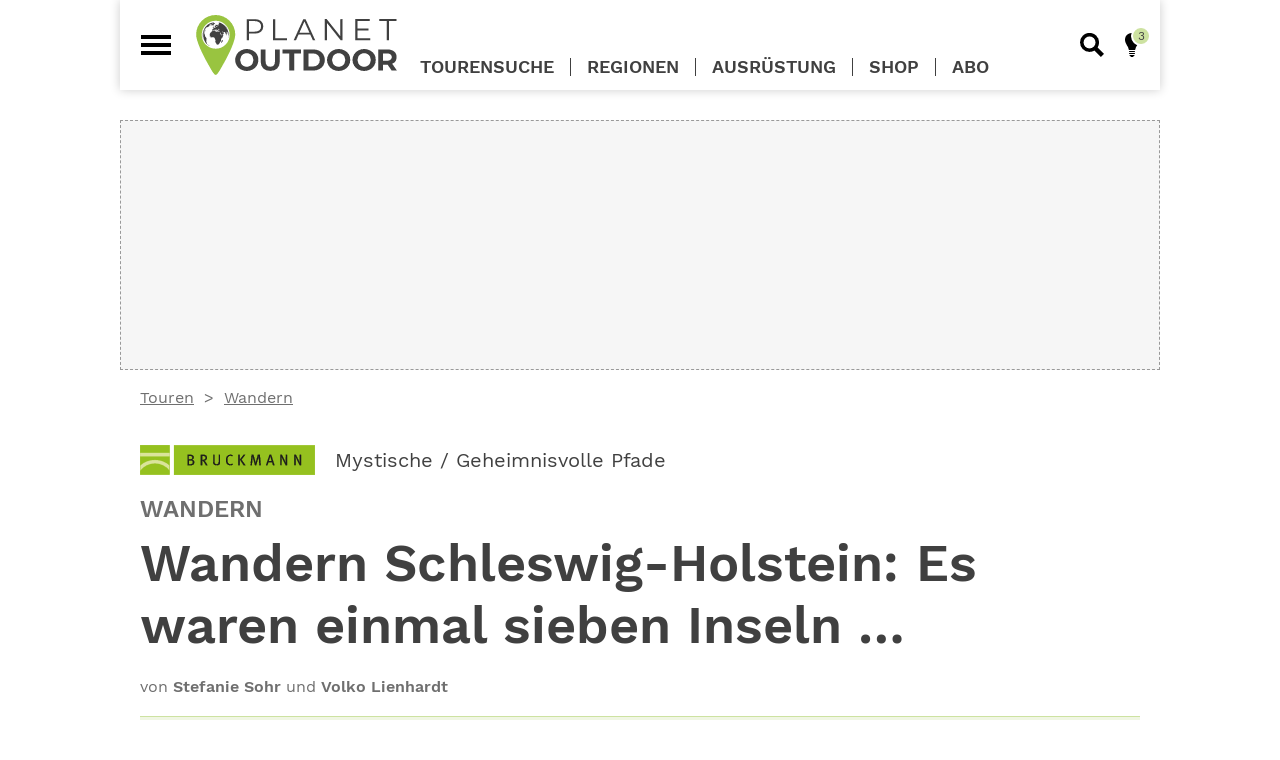

--- FILE ---
content_type: text/html; charset=UTF-8
request_url: https://planetoutdoor.de/touren/wandern/wandern-schleswig-holstein-es-waren-einmal-sieben-inseln
body_size: 47730
content:
<!DOCTYPE html>
<html lang="de" dir="ltr">
<head>
    <meta charset="utf-8">
    <meta http-equiv="Content-Type" content="text/html; charset=utf-8">

    <title>Wandern Schleswig-Holstein: Es waren einmal sieben Inseln …</title>

    <meta name="description" lang="de"
          content="Zum Trischendamm von Friedrichskoog. Wo Elbe und Nordsee sich treffen, das Land jung ist und ein alter Hafen versandet, wollte man einst einen Damm zu einer wandernden Insel bauen. Was daraus wurde, zeigt diese leichte Deichtour und dazu den größten Salzwiesenkomplex des Nationalparks Wattenmeer."/>
    <meta name="robots" content="index, follow">
    <link rel="canonical" href="https://planetoutdoor.de/touren/wandern/wandern-schleswig-holstein-es-waren-einmal-sieben-inseln"/>
    
    <script>var uuSymplr,allCookiesSymplr=document.cookie.split(";").map((e=>e.split("="))).reduce(((e,[i,o])=>({...e,[i.trim()]:decodeURIComponent(o)})),{});function createCookieSymplr(e,i){var o=e;if(void 0===(uuSymplr=allCookiesSymplr.uniqueUser)){let e=(Date.now()+window.navigator.userAgent+websiteSymplr).toString();uuSymplr=sha256(e),document.cookie=`uniqueUser=${uuSymplr};path=/;SameSite=Strict; Secure`}if(o){var u=allCookiesSymplr.uniqueUserLi;void 0===u&&(u=sha256(i),document.cookie=`uniqueUserLi=${u};path=/;SameSite=Strict; Secure`),uuSymplr=u}else document.cookie="uniqueUserLi=; max-age=0"}</script>
    <meta name="viewport" content="width=device-width, initial-scale=1.0, user-scalable=yes">
    <meta name="google" content="nositelinkssearchbox"/>

    <meta name="msapplication-config" content="/assets/themes/plo/browserconfig.xml">

    <link rel="dns-prefetch" href="//images.planetoutdoor.de">
<link rel="dns-prefetch" href="//www.googletagmanager.com">
<link rel="dns-prefetch" href="//www.google-analytics.com">
<link rel='preload' href='https://data-7f59e1721b.planetoutdoor.de/iomm/latest/manager/base/es6/bundle.js' as='script' id='IOMmBundle'>
<link rel='preload' href='https://data-7f59e1721b.planetoutdoor.de/iomm/latest/bootstrap/loader.js' as='script'>
<script type='text/javascript' src="https://data-7f59e1721b.planetoutdoor.de/iomm/latest/bootstrap/loader.js"></script>
<script type="text/javascript">
    window._taboola = window._taboola || [];
    _taboola.push({article:'auto'});
    !function (e, f, u, i) {
        if (!document.getElementById){
            e.async = 1;
            e.src = u;
            e.id= i;
            f.parentNode.insertBefore(e, f);
        }
    }(document.createElement('script'),
        document.getElementsByTagName('script')[0],
        '//cdn.taboola.com/libtrc/stroeergamma-gnbpublishing-planetoutdoor/loader.js',
        'tb_loader_script');
    if(window.performance && typeof window.performance.mark == 'function')
    {window.performance.mark('tbl_ic');}
</script>
    <link rel="apple-touch-icon" sizes="57x57" href="/assets/themes/plo/images/apple-icon-57x57.png">
    <link rel="apple-touch-icon" sizes="114x114" href="/assets/themes/plo/images/apple-icon-114x114.png">
    <link rel="apple-touch-icon" sizes="72x72" href="/assets/themes/plo/images/apple-icon-72x72.png">
    <link rel="apple-touch-icon" sizes="144x144" href="/assets/themes/plo/images/apple-icon-144x144.png">
    <link rel="apple-touch-icon" sizes="60x60" href="/assets/themes/plo/images/apple-icon-60x60.png">
    <link rel="apple-touch-icon" sizes="120x120" href="/assets/themes/plo/images/apple-icon-120x120.png">
    <link rel="apple-touch-icon" sizes="76x76" href="/assets/themes/plo/images/apple-icon-76x76.png">
    <link rel="apple-touch-icon" sizes="152x152" href="/assets/themes/plo/images/apple-icon-152x152.png">
    <link rel="apple-touch-icon" sizes="180x180" href="/assets/themes/plo/images/apple-icon-180x180.png">

    <link rel="icon" type="image/png" sizes="96x96" href="/assets/themes/plo/images/favicon-96x96.png">
    <link rel="icon" type="image/png" sizes="32x32" href="/assets/themes/plo/images/favicon-32x32.png">
    <link rel="icon" type="image/png" sizes="16x16" href="/assets/themes/plo/images/favicon-16x16.png">

    <link rel="manifest" href="/assets/themes/plo/site.webmanifest">
    <link rel="shortcut icon" href="/assets/themes/plo/images/favicon.ico">
<meta name="msapplication-TileColor" content="#e30614">
<meta name="theme-color" content="#ffffff">

        <meta property="og:country-name" content="Germany" />
<meta property="og:site_name" content="planetoutdoor.de" />

            <meta property="og:type" content="article"/>
            <meta property="og:url" content="https://planetoutdoor.de/touren/wandern/wandern-schleswig-holstein-es-waren-einmal-sieben-inseln"/>
            <meta property="og:title"
                  content="Wandern Schleswig-Holstein: Es waren einmal sieben Inseln …"/>
            <meta property="og:description"
                  content="Zum Trischendamm von Friedrichskoog. Wo Elbe und Nordsee sich treffen, das Land jung ist und ein alter Hafen versandet, wollte man einst einen Damm zu einer wandernden Insel bauen. Was daraus wurde, zeigt diese leichte Deichtour und dazu den größten Salzwiesenkomplex des Nationalparks Wattenmeer."/>
                            <meta property="og:article:author" content="Stefanie Sohr und Volko Lienhardt"/>
                        <meta property="og:article:Published_time"
                  content="2022-06-02T13:23:13+02:00"/>
            <meta property="og:article:section"
                  content=""/>
        
                                                                                                                                            <meta property="og:image" content="https://planetoutdoor.de/var/site/storage/images/_aliases/1440w/0/3/5/5/145530-3-de-DE/9783734313332_21_1.jpg"/>
                            <meta property="og:image:width" content="1440"/>
                            <meta property="og:image:height" content="960"/>
                            <meta property="og:image:alt" content="Die Gemeinde Friedrichskoog entstand in den 1850er-Jahren durch Eindeichung."/>
                                                                                
        <script>
    var gnb = {
        channel: 'planetoutdoor',
        pageType: 'article',
        pageId: 5449,
        ivwEnabled: 1,
        ivwIdent: 'bergstei',
        ivwCodeHome: 'bs_startseite',
        ivwCode: 'bs_content',
        adZone: 'fallback',
        consentClientId: 447631,
    };

    var dataLayer = window.dataLayer || [];
    dataLayer.push({
        'channel': gnb.channel,
        'pagetype': gnb.pageType,
        'pageID': gnb.pageId,
        'adzone': gnb.adZone,
        'categories': [],
            'tags': [],
            'advertorial': false,
            'noads': false,
            });
</script>

    
    
    <script type="application/ld+json">
        {
            "@context": "https://schema.org",
            "@type": "NewsArticle",
            "mainEntityOfPage": {
                "@type": "WebPage",
                "@id": "https://planetoutdoor.de/touren/wandern/wandern-schleswig-holstein-es-waren-einmal-sieben-inseln"
            },
            "headline": "Wandern&#x20;Schleswig-Holstein&#x3A;&#x20;Es&#x20;waren&#x20;einmal&#x20;sieben&#x20;Inseln&#x20;&#x2026;",
            "image": [
                "https://planetoutdoor.de/var/site/storage/images/0/3/5/5/145530-3-de-DE/9783734313332_21_1.jpg"                                "https://planetoutdoor.de/var/site/storage/images/7/3/5/5/145537-3-de-DE/9783734313332_21_2.jpg"                    ],
            "datePublished": "2022-06-02T13:23:13+02:00",
            "dateModified": "2022-06-30T12:56:34+02:00",
            "author": {
                "@type": "Person",
                "name": "Stefanie Sohr und Volko Lienhardt"
            },
            "publisher": {
                "@type": "Organization",
                "name": "planetoutdoor.de",
                "logo": {
                    "@type": "ImageObject",
                    "url": "https://planetoutdoor.de/images/website.jpg"
                }
            },
            "description": "Zum&#x20;Trischendamm&#x20;von&#x20;Friedrichskoog.&#x20;Wo&#x20;Elbe&#x20;und&#x20;Nordsee&#x20;sich&#x20;treffen,&#x20;das&#x20;Land&#x20;jung&#x20;ist&#x20;und&#x20;ein&#x20;alter&#x20;Hafen&#x20;versandet,&#x20;wollte&#x20;man&#x20;einst&#x20;einen&#x20;Damm&#x20;zu&#x20;einer&#x20;wandernden&#x20;Insel&#x20;bauen.&#x20;Was&#x20;daraus&#x20;wurde,&#x20;zeigt&#x20;diese&#x20;leichte&#x20;Deichtour&#x20;und&#x20;dazu&#x20;den&#x20;gr&#x00F6;&#x00DF;ten&#x20;Salzwiesenkomplex&#x20;des&#x20;Nationalparks&#x20;Wattenmeer."
        }


    </script>

    <script defer src="https://cdns.symplr.de/planetoutdoor.de/planetoutdoor.js"></script>

    <meta name="p:domain_verify" content="3f46f4e31749cc38dae10874be253c64"/>
<script>
    var gtid = 'GTM-5MH8CZ6';
    (function(w,d,s,l,i){w[l]=w[l]||[];w[l].push({'gtm.start':
            new Date().getTime(),event:'gtm.js'});var f=d.getElementsByTagName(s)[0],
        j=d.createElement(s),dl=l!='dataLayer'?'&l='+l:'';j.async=true;j.src=
        'https://www.googletagmanager.com/gtm.js?id='+i+dl;f.parentNode.insertBefore(j,f);
    })(window,document,'script','dataLayer', gtid );</script>

    
    
    <!-- Matomo -->
<script type="text/javascript">
    var _paq = window._paq = window._paq || [];
    _paq.push(["setDomains", ["*.planetoutdoor.de"]]);
    _paq.push(["setDoNotTrack", true]);
    _paq.push(["disableCookies"]);
    _paq.push(['trackPageView']);
    _paq.push(['enableLinkTracking']);
    (function() {
        var u="//stats.planetoutdoor.de/";
        _paq.push(['setTrackerUrl', u+'matomo.php']);
        _paq.push(['setSiteId', '11']);
        var d=document, g=d.createElement('script'), s=d.getElementsByTagName('script')[0];
        g.type='text/javascript'; g.async=true; g.src=u+'matomo.js'; s.parentNode.insertBefore(g,s);
    })();
</script>
<!-- End Matomo Code -->

                    <style rel="stylesheet">
            /*! normalize.css v5.0.0 | MIT License | github.com/necolas/normalize.css *//* line 13, assets/themes/default/scss/vendors/_normalize.scss */html{font-family:sans-serif;line-height:1.15;-ms-text-size-adjust:100%;-webkit-text-size-adjust:100%}/* line 27, assets/themes/default/scss/vendors/_normalize.scss */body{margin:0}/* line 35, assets/themes/default/scss/vendors/_normalize.scss */article,aside,footer,header,nav,section{display:block}/* line 49, assets/themes/default/scss/vendors/_normalize.scss */h1{font-size:2em;margin:0.67em 0}/* line 62, assets/themes/default/scss/vendors/_normalize.scss */figcaption,figure,main{display:block}/* line 72, assets/themes/default/scss/vendors/_normalize.scss */figure{margin:1em 40px}/* line 81, assets/themes/default/scss/vendors/_normalize.scss */hr{box-sizing:content-box;height:0;overflow:visible}/* line 92, assets/themes/default/scss/vendors/_normalize.scss */pre{font-family:monospace, monospace;font-size:1em}/* line 105, assets/themes/default/scss/vendors/_normalize.scss */a{background-color:transparent;-webkit-text-decoration-skip:objects}/* line 115, assets/themes/default/scss/vendors/_normalize.scss */a:active,a:hover{outline-width:0}/* line 125, assets/themes/default/scss/vendors/_normalize.scss */abbr[title]{border-bottom:none;text-decoration:underline;text-decoration:underline dotted}/* line 135, assets/themes/default/scss/vendors/_normalize.scss */b,strong{font-weight:inherit}/* line 144, assets/themes/default/scss/vendors/_normalize.scss */b,strong{font-weight:bolder}/* line 154, assets/themes/default/scss/vendors/_normalize.scss */code,kbd,samp{font-family:monospace, monospace;font-size:1em}/* line 165, assets/themes/default/scss/vendors/_normalize.scss */dfn{font-style:italic}/* line 173, assets/themes/default/scss/vendors/_normalize.scss */mark{background-color:#ff0;color:#000}/* line 182, assets/themes/default/scss/vendors/_normalize.scss */small{font-size:80%}/* line 191, assets/themes/default/scss/vendors/_normalize.scss */sub,sup{font-size:75%;line-height:0;position:relative;vertical-align:baseline}/* line 199, assets/themes/default/scss/vendors/_normalize.scss */sub{bottom:-0.25em}/* line 203, assets/themes/default/scss/vendors/_normalize.scss */sup{top:-0.5em}/* line 214, assets/themes/default/scss/vendors/_normalize.scss */audio,video{display:inline-block}/* line 223, assets/themes/default/scss/vendors/_normalize.scss */audio:not([controls]){display:none;height:0}/* line 232, assets/themes/default/scss/vendors/_normalize.scss */img{border-style:none}/* line 240, assets/themes/default/scss/vendors/_normalize.scss */svg:not(:root){overflow:hidden}/* line 252, assets/themes/default/scss/vendors/_normalize.scss */button,input,optgroup,select,textarea{font-family:sans-serif;font-size:100%;line-height:1.15;margin:0}/* line 268, assets/themes/default/scss/vendors/_normalize.scss */button,input{overflow:visible}/* line 278, assets/themes/default/scss/vendors/_normalize.scss */button,select{text-transform:none}/* line 289, assets/themes/default/scss/vendors/_normalize.scss */button,html [type="button"],[type="reset"],[type="submit"]{-webkit-appearance:button}/* line 300, assets/themes/default/scss/vendors/_normalize.scss */button::-moz-focus-inner,[type="button"]::-moz-focus-inner,[type="reset"]::-moz-focus-inner,[type="submit"]::-moz-focus-inner{border-style:none;padding:0}/* line 312, assets/themes/default/scss/vendors/_normalize.scss */button:-moz-focusring,[type="button"]:-moz-focusring,[type="reset"]:-moz-focusring,[type="submit"]:-moz-focusring{outline:1px dotted ButtonText}/* line 323, assets/themes/default/scss/vendors/_normalize.scss */fieldset{border:1px solid #c0c0c0;margin:0 2px;padding:0.35em 0.625em 0.75em}/* line 336, assets/themes/default/scss/vendors/_normalize.scss */legend{box-sizing:border-box;color:inherit;display:table;max-width:100%;padding:0;white-space:normal}/* line 350, assets/themes/default/scss/vendors/_normalize.scss */progress{display:inline-block;vertical-align:baseline}/* line 359, assets/themes/default/scss/vendors/_normalize.scss */textarea{overflow:auto}/* line 368, assets/themes/default/scss/vendors/_normalize.scss */[type="checkbox"],[type="radio"]{box-sizing:border-box;padding:0}/* line 378, assets/themes/default/scss/vendors/_normalize.scss */[type="number"]::-webkit-inner-spin-button,[type="number"]::-webkit-outer-spin-button{height:auto}/* line 388, assets/themes/default/scss/vendors/_normalize.scss */[type="search"]{-webkit-appearance:textfield;outline-offset:-2px}/* line 397, assets/themes/default/scss/vendors/_normalize.scss */[type="search"]::-webkit-search-cancel-button,[type="search"]::-webkit-search-decoration{-webkit-appearance:none}/* line 407, assets/themes/default/scss/vendors/_normalize.scss */::-webkit-file-upload-button{-webkit-appearance:button;font:inherit}/* line 420, assets/themes/default/scss/vendors/_normalize.scss */details,menu{display:block}/* line 429, assets/themes/default/scss/vendors/_normalize.scss */summary{display:list-item}/* line 440, assets/themes/default/scss/vendors/_normalize.scss */canvas{display:inline-block}/* line 448, assets/themes/default/scss/vendors/_normalize.scss */template{display:none}/* line 459, assets/themes/default/scss/vendors/_normalize.scss */[hidden]{display:none}@media screen and (min-width: 41.25em){/* line 54, assets/themes/default/scss/abstracts/_media-queries.scss */.small-screen-only{display:none !important}}@media screen and (min-width: 66.25em){/* line 60, assets/themes/default/scss/abstracts/_media-queries.scss */.small-and-medium-screen-only{display:none !important}}/* line 66, assets/themes/default/scss/abstracts/_media-queries.scss */.above-small-screen-only{display:none !important}@media screen and (min-width: 41.25em){/* line 66, assets/themes/default/scss/abstracts/_media-queries.scss */.above-small-screen-only{display:block !important}}/* line 74, assets/themes/default/scss/abstracts/_media-queries.scss */.big-screen-only{display:none !important}@media screen and (min-width: 66.25em){/* line 74, assets/themes/default/scss/abstracts/_media-queries.scss */.big-screen-only{display:block !important}/* line 80, assets/themes/default/scss/abstracts/_media-queries.scss */.big-screen-only.inline{display:inline-block !important}}/* line 1, assets/themes/default/scss/components/_ads.scss */.ad{position:relative;max-width:100%;margin-left:auto;margin-right:auto;z-index:2}/* line 8, assets/themes/default/scss/components/_ads.scss */.ad--mobile{display:block}@media screen and (min-width: 41.25em){/* line 8, assets/themes/default/scss/components/_ads.scss */.ad--mobile{display:none}}/* line 16, assets/themes/default/scss/components/_ads.scss */.ad--desktop,.ad--leaderboard,.ad--small-square,.ad--taboola{display:none}@media screen and (min-width: 41.25em){/* line 16, assets/themes/default/scss/components/_ads.scss */.ad--desktop,.ad--leaderboard,.ad--small-square,.ad--taboola{display:block}}/* line 24, assets/themes/default/scss/components/_ads.scss */.ad--large-screen,.ad--large-leaderboard{display:none}@media screen and (min-width: 66.25em){/* line 24, assets/themes/default/scss/components/_ads.scss */.ad--large-screen,.ad--large-leaderboard{display:block}}/* line 32, assets/themes/default/scss/components/_ads.scss */.ad--leaderboard{min-height:5.625rem}/* line 37, assets/themes/default/scss/components/_ads.scss */.ad--large-leaderboard{min-height:5.625rem}/* line 42, assets/themes/default/scss/components/_ads.scss */.ad--billboard{min-height:15.625rem}/* line 45, assets/themes/default/scss/components/_ads.scss */.content__top .ad--billboard{margin-top:0}/* line 50, assets/themes/default/scss/components/_ads.scss */.ad--skyscraper{display:none}/* line 53, assets/themes/default/scss/components/_ads.scss */.content .ad--skyscraper{margin-top:0}@media screen and (min-width: 85em){/* line 50, assets/themes/default/scss/components/_ads.scss */.ad--skyscraper{position:sticky;top:0;display:block}}/* line 69, assets/themes/default/scss/components/_ads.scss */.ad--content-ad{display:block}/* line 72, assets/themes/default/scss/components/_ads.scss */.ad--content-ad.collapsed{min-height:0}/* line 76, assets/themes/default/scss/components/_ads.scss */.ad--content-ad.ad--medium_rectangle{min-height:15.625rem;min-width:18.75rem}/* line 81, assets/themes/default/scss/components/_ads.scss */.ad--content-ad.ad--wide-rectangle{width:auto;margin-left:0;margin-right:0;min-height:15.625rem}@media screen and (min-width: 41.25em){/* line 81, assets/themes/default/scss/components/_ads.scss */.ad--content-ad.ad--wide-rectangle{min-height:25rem}/* line 90, assets/themes/default/scss/components/_ads.scss */.ad--content-ad.ad--wide-rectangle#wide_medium_rectangle_1{min-height:25.625rem}}/* line 96, assets/themes/default/scss/components/_ads.scss */.ad--content-ad.ad--sidebar{min-height:37.5rem;min-width:18.75rem}/* line 106, assets/themes/default/scss/components/_ads.scss */.amazon-affiliate-iframe{display:block;margin:0 auto}


        </style>
        <link rel="stylesheet" href="/assets/themes/plo/plocss.css?42d40b9b">
    
    <link rel="stylesheet" href="/assets/themes/plo/tscustomercss.css?39dc6deb">

    <link rel="stylesheet" href="https://static.maptoolkit.net/mtk/v10.0.1/mtk.css" />
    <link rel="stylesheet" href="https://static.maptoolkit.net/api/v9.7.5/elevationprofile.css" />
    <style>
                .ad {
            background: #f6f6f6;
            border: 1px dashed #999;
        }

        .ad--sidebar {
            width: 300px;
            height: 600px;
        }

        .ad--medium_rectangle {
            width: 300px;
            height: 250px;
            margin: 1.5rem auto;
        }

        .ts-recommendations {
            display: flex;
            justify-content: center;
            align-items: center;
            height: 400px;
            background: rgba(205,226,161,0.3);
            border: 1px dashed #999;
        }
    </style>

            <script>
            /******/ (function(modules) { // webpackBootstrap
/******/ 	// The module cache
/******/ 	var installedModules = {};
/******/
/******/ 	// The require function
/******/ 	function __webpack_require__(moduleId) {
/******/
/******/ 		// Check if module is in cache
/******/ 		if(installedModules[moduleId]) {
/******/ 			return installedModules[moduleId].exports;
/******/ 		}
/******/ 		// Create a new module (and put it into the cache)
/******/ 		var module = installedModules[moduleId] = {
/******/ 			i: moduleId,
/******/ 			l: false,
/******/ 			exports: {}
/******/ 		};
/******/
/******/ 		// Execute the module function
/******/ 		modules[moduleId].call(module.exports, module, module.exports, __webpack_require__);
/******/
/******/ 		// Flag the module as loaded
/******/ 		module.l = true;
/******/
/******/ 		// Return the exports of the module
/******/ 		return module.exports;
/******/ 	}
/******/
/******/
/******/ 	// expose the modules object (__webpack_modules__)
/******/ 	__webpack_require__.m = modules;
/******/
/******/ 	// expose the module cache
/******/ 	__webpack_require__.c = installedModules;
/******/
/******/ 	// define getter function for harmony exports
/******/ 	__webpack_require__.d = function(exports, name, getter) {
/******/ 		if(!__webpack_require__.o(exports, name)) {
/******/ 			Object.defineProperty(exports, name, { enumerable: true, get: getter });
/******/ 		}
/******/ 	};
/******/
/******/ 	// define __esModule on exports
/******/ 	__webpack_require__.r = function(exports) {
/******/ 		if(typeof Symbol !== 'undefined' && Symbol.toStringTag) {
/******/ 			Object.defineProperty(exports, Symbol.toStringTag, { value: 'Module' });
/******/ 		}
/******/ 		Object.defineProperty(exports, '__esModule', { value: true });
/******/ 	};
/******/
/******/ 	// create a fake namespace object
/******/ 	// mode & 1: value is a module id, require it
/******/ 	// mode & 2: merge all properties of value into the ns
/******/ 	// mode & 4: return value when already ns object
/******/ 	// mode & 8|1: behave like require
/******/ 	__webpack_require__.t = function(value, mode) {
/******/ 		if(mode & 1) value = __webpack_require__(value);
/******/ 		if(mode & 8) return value;
/******/ 		if((mode & 4) && typeof value === 'object' && value && value.__esModule) return value;
/******/ 		var ns = Object.create(null);
/******/ 		__webpack_require__.r(ns);
/******/ 		Object.defineProperty(ns, 'default', { enumerable: true, value: value });
/******/ 		if(mode & 2 && typeof value != 'string') for(var key in value) __webpack_require__.d(ns, key, function(key) { return value[key]; }.bind(null, key));
/******/ 		return ns;
/******/ 	};
/******/
/******/ 	// getDefaultExport function for compatibility with non-harmony modules
/******/ 	__webpack_require__.n = function(module) {
/******/ 		var getter = module && module.__esModule ?
/******/ 			function getDefault() { return module['default']; } :
/******/ 			function getModuleExports() { return module; };
/******/ 		__webpack_require__.d(getter, 'a', getter);
/******/ 		return getter;
/******/ 	};
/******/
/******/ 	// Object.prototype.hasOwnProperty.call
/******/ 	__webpack_require__.o = function(object, property) { return Object.prototype.hasOwnProperty.call(object, property); };
/******/
/******/ 	// __webpack_public_path__
/******/ 	__webpack_require__.p = "/assets/themes/default/";
/******/
/******/
/******/ 	// Load entry module and return exports
/******/ 	return __webpack_require__(__webpack_require__.s = "./assets/themes/default/js/consent-handling.js");
/******/ })
/************************************************************************/
/******/ ({

/***/ "./assets/themes/default/js/consent-handling.js":
/*!******************************************************!*\
  !*** ./assets/themes/default/js/consent-handling.js ***!
  \******************************************************/
/*! no static exports found */
/***/ (function(module, exports) {

function _createForOfIteratorHelper(o, allowArrayLike) { var it = typeof Symbol !== "undefined" && o[Symbol.iterator] || o["@@iterator"]; if (!it) { if (Array.isArray(o) || (it = _unsupportedIterableToArray(o)) || allowArrayLike && o && typeof o.length === "number") { if (it) o = it; var i = 0; var F = function F() {}; return { s: F, n: function n() { if (i >= o.length) return { done: true }; return { done: false, value: o[i++] }; }, e: function e(_e) { throw _e; }, f: F }; } throw new TypeError("Invalid attempt to iterate non-iterable instance.\nIn order to be iterable, non-array objects must have a [Symbol.iterator]() method."); } var normalCompletion = true, didErr = false, err; return { s: function s() { it = it.call(o); }, n: function n() { var step = it.next(); normalCompletion = step.done; return step; }, e: function e(_e2) { didErr = true; err = _e2; }, f: function f() { try { if (!normalCompletion && it.return != null) it.return(); } finally { if (didErr) throw err; } } }; }

function _unsupportedIterableToArray(o, minLen) { if (!o) return; if (typeof o === "string") return _arrayLikeToArray(o, minLen); var n = Object.prototype.toString.call(o).slice(8, -1); if (n === "Object" && o.constructor) n = o.constructor.name; if (n === "Map" || n === "Set") return Array.from(o); if (n === "Arguments" || /^(?:Ui|I)nt(?:8|16|32)(?:Clamped)?Array$/.test(n)) return _arrayLikeToArray(o, minLen); }

function _arrayLikeToArray(arr, len) { if (len == null || len > arr.length) len = arr.length; for (var i = 0, arr2 = new Array(len); i < len; i++) { arr2[i] = arr[i]; } return arr2; }

function _typeof(obj) { "@babel/helpers - typeof"; if (typeof Symbol === "function" && typeof Symbol.iterator === "symbol") { _typeof = function _typeof(obj) { return typeof obj; }; } else { _typeof = function _typeof(obj) { return obj && typeof Symbol === "function" && obj.constructor === Symbol && obj !== Symbol.prototype ? "symbol" : typeof obj; }; } return _typeof(obj); }

gnb.consentCookieName = 'third_party_consent';

gnb.toggleEmbed = function (element) {
  if (null !== gnb.getThirdPartyConsent()) {
    gnb.deleteConsentCookie();
    element.ariaLabel = 'false';
  } else {
    gnb.setConsentCookie();
    element.ariaLabel = 'true';
  }

  location.reload();
};

gnb.setConsentCookie = function () {
  var cValue = 1;
  var cExpires = 2 * 365 * 24 * 60 * 60;
  var date = new Date();
  date.setTime(date.getTime() + cExpires * 1000);
  var dateExpires = date.toUTCString();
  document.cookie = encodeURIComponent(gnb.consentCookieName) + '=' + encodeURIComponent(cValue) + '; expires=' + dateExpires + '; path=/';
};

gnb.deleteConsentCookie = function () {
  document.cookie = gnb.consentCookieName + '=; expires=Thu, 01 Jan 1970 00:00:00 UTC; path=/';
};

gnb.getThirdPartyConsent = function () {
  var b = document.cookie.match('(^|;)\\s*' + gnb.consentCookieName + '\\s*=\\s*([^;]+)');
  return b ? b.pop() : null;
};

gnb.getDisabledModal = function (provider) {
  return '<div class="article-module embed--disabled" role="dialog">' + '<div class="embed__headline">Empfohlener redaktioneller Inhalt</div>' + '<div class="embed__dialog">Zur Ergänzung unseres Artikels finden Sie hier einen externen Inhalt von' + ' <b>' + provider + '</b>. Mit einem Klick können Sie ihn sich anzeigen lassen und auch wieder ausblenden.</div>' + '<div class="embed__toggle" aria-label="false" aria-describedby="Inhalte von Drittanbietern aktiv?" onclick="gnb.toggleEmbed(this);">' + '<span class="embed__slider"></span></div>' + ' <span class="embed__toggle-label">externe Inhalte laden</span>' + '<div class="embed__dialog embed__dialog--small">Ich bin einverstanden, dass mir externe Inhalte angezeigt werden.' + ' Personenbezogene Daten können damit an Drittplattformen übermittelt werden.' + ' Mehr Infos in unserer <a href="/service/datenschutz" target="_blank">Datenschutzerklärung</a>.</div>' + '</div>';
};

gnb.getDeactivateDialog = function () {
  return '<div class="embed__deactivator" role="dialog">' + '<div class="embed__toggle embed__toggle--active" aria-label="true" aria-describedby="Inhalte von Drittanbietern aktiv?"' + ' onclick="gnb.toggleEmbed(this);"><span class="embed__slider"></span></div>' + ' <span class="embed__toggle-label">externe Inhalte nicht laden</span>' + '</div>';
};

gnb.loadResources = function (resources) {
  if (_typeof(resources) === 'object' && 0 < resources.length) {
    var _iterator = _createForOfIteratorHelper(resources),
        _step;

    try {
      for (_iterator.s(); !(_step = _iterator.n()).done;) {
        var r = _step.value;

        if (null === document.getElementById(r.id)) {
          try {
            var script = document.createElement('script');
            script.id = r.id;
            script.src = r.src;
            document.head.appendChild(script);
          } catch (err) {
            console.log(err.message);
          }
        }
      }
    } catch (err) {
      _iterator.e(err);
    } finally {
      _iterator.f();
    }
  }
};

gnb.renderCustomTag = function (provider, html) {
  var consent = gnb.getThirdPartyConsent();

  if (null === consent) {
    var disabledHtml = gnb.getDisabledModal(provider);
    document.write(disabledHtml);
  } else {
    document.write(html + gnb.getDeactivateDialog());
  }
};

gnb.renderPodigee = function (provider, url) {
  var consent = gnb.getThirdPartyConsent();

  if (null === consent) {
    var disabledHtml = gnb.getDisabledModal(provider);
    document.write(disabledHtml);
  } else {
    document.write('<div class="article-module">' + '<scr' + 'ipt class="podigee-podcast-player"' + ' src="https://cdn.podigee.com/podcast-player/javascripts/podigee-podcast-player.js"' + ' data-configuration="' + url + '/embed?context=external"></scr' + 'ipt>' + '</div>' + gnb.getDeactivateDialog());
  }
};

gnb.renderGenially = function (provider, id) {
  var consent = gnb.getThirdPartyConsent();

  if (null === consent) {
    var disabledHtml = gnb.getDisabledModal(provider);
    document.write(disabledHtml);
  } else {
    document.write('<div style="width: 100%;"><div style="position: relative; padding-bottom: 200.00%; padding-top: 0; height: 0;"><iframe frameborder="0" style="position: absolute; top: 0; left: 0; width: 100%; height: 100%;" src="https://view.genial.ly/' + id + '" type="text/html" allowscriptaccess="always" allowfullscreen="true" scrolling="yes" allownetworking="all"></iframe></div></div>' + gnb.getDeactivateDialog());
  }
};

gnb.renderRiddle = function (provider, riddleId) {
  var consent = gnb.getThirdPartyConsent();

  if (null === consent) {
    var disabledHtml = gnb.getDisabledModal(provider);
    document.write(disabledHtml);
  } else {
    document.write('<div class="riddle_target" data-rid-id="' + riddleId + '" ' + 'data-fg="#962D81" data-bg="rgb(255, 255, 255)" style="margin:0 auto;max-width:100%;width:640px;" ' + 'data-auto-scroll="false" data-auto-scroll-offset="0">' + '<link href="https://www.riddle.com/files/css/embed.css" rel="stylesheet">' + '<iframe style="width:100%;height:300px;border:1px solid #cfcfcf;" ' + 'src="https://www.riddle.com/a/' + riddleId + '?" title=""></iframe>' + '</div>' + '<p class="link-riddle" style="width: 100%; margin: 0 auto; padding-top: 10px;">' + '<a href="https://www.riddle.com" rel="nofollow" target="blank">Erstellt mit Riddle.com</a></p>' + gnb.getDeactivateDialog());
  }
};

/***/ })

/******/ });
        </script>
            </head>
<body role="document">
<!-- Google Tag Manager (noscript) -->
<noscript><iframe src="https://www.googletagmanager.com/ns.html?id=GTM-5MH8CZ6" height="0" width="0" style="display:none;visibility:hidden"></iframe></noscript>
<!-- End Google Tag Manager (noscript) -->
<div id="page" class="page">
    <div class="page__content">
            <div id="page-wrapper" class="content content--tour">

        <div class="content__top">
            <div id="planetoutdoor.de_billboard_1" class="ad ad--billboard"></div>
    </div>

                    <nav class="breadcrumb-navigation">
    <ul class="list breadcrumb">
                <li class="breadcrumb__item">
            <a href="/touren" class="breadcrumb__link">Touren</a>
        </li>
                <li class="breadcrumb__item">
            <a href="/touren/wandern" class="breadcrumb__link">Wandern</a>
        </li>
            </ul>
</nav>

        <article class="article">

            <section class="article__header">

                                        
<a href="https://verlagshaus24.de/search?sSearch=Mystische+%2F+Geheimnisvolle+Pfade&amp;utm_source=Planetoutdoor&amp;utm_medium=Link&amp;utm_campaign=2022"
   class="tour-origin" target="_blank" rel="noopener">

    <div class="tour-origin__publisher">
                    <svg id="f47ae2c1-c1ab-40f9-b0c0-730a795424a1" data-name="Ebene 1" xmlns="http://www.w3.org/2000/svg" xmlns:xlink="http://www.w3.org/1999/xlink" viewBox="0 0 241.9 41.4"><defs><style>.a6c9e7a8-20dc-4304-bda6-8debe0520e53,.be640cfa-bb5f-4d94-b65e-05eb07109c40{fill:#95c11f;}.a80b2653-5133-4d22-8f3c-45eb5657580d,.be640cfa-bb5f-4d94-b65e-05eb07109c40,.ec826267-cdeb-4525-a14c-5c47a1d94a61{stroke:#95c11f;stroke-miterlimit:3.86;stroke-width:0.25px;}.ba49b6cd-647b-4dc9-a249-fb66952925ae{clip-path:url(#e46ba15e-edec-496f-a696-8a62e702f77e);}.a80b2653-5133-4d22-8f3c-45eb5657580d,.f7e084b6-5253-4775-b0ce-ced296457755{fill:#dae49b;}.a80b2653-5133-4d22-8f3c-45eb5657580d{fill-rule:evenodd;}.ec826267-cdeb-4525-a14c-5c47a1d94a61{fill:none;}.e5c351dc-8176-4b2f-9198-cf54135e7248{fill:#1d1d1b;}</style><clipPath id="e46ba15e-edec-496f-a696-8a62e702f77e" transform="translate(-171.3 -373.5)"><rect class="be640cfa-bb5f-4d94-b65e-05eb07109c40" x="171.4" y="373.7" width="41.1" height="41.1"/></clipPath></defs><title>Bruckmann CMYK quer</title><rect class="be640cfa-bb5f-4d94-b65e-05eb07109c40" x="47" y="0.2" width="194.8" height="41.09"/><rect class="a6c9e7a8-20dc-4304-bda6-8debe0520e53" x="0.1" y="0.1" width="41.1" height="41.1"/><g class="ba49b6cd-647b-4dc9-a249-fb66952925ae"><path class="a80b2653-5133-4d22-8f3c-45eb5657580d" d="M191.9,394a30.6,30.6,0,0,0-20.5,7.9v7.3a25.8,25.8,0,0,1,41.1,0v-7.3A30.9,30.9,0,0,0,191.9,394Z" transform="translate(-171.3 -373.5)"/></g><rect class="ec826267-cdeb-4525-a14c-5c47a1d94a61" x="0.1" y="0.1" width="41.1" height="41.1"/><rect class="f7e084b6-5253-4775-b0ce-ced296457755" x="0.1" y="10.8" width="41.1" height="4.96"/><path class="e5c351dc-8176-4b2f-9198-cf54135e7248" d="M242.8,394.7h-.1l-1.5-.2h-2.3l-.3.3v5l.3.2h2.8a2.6,2.6,0,0,0,2.8-2.8A2.4,2.4,0,0,0,242.8,394.7Zm-1.1,5.1h-2.8v-5h3.8a2.2,2.2,0,0,1,1.5,2.3A2.4,2.4,0,0,1,241.7,399.8Z" transform="translate(-171.3 -373.5)"/><polygon class="e5c351dc-8176-4b2f-9198-cf54135e7248" points="71.1 15.1 71.1 15.1 71.1 15.1 71.1 15.1"/><path class="e5c351dc-8176-4b2f-9198-cf54135e7248" d="M241.1,393.4a2.7,2.7,0,0,0,2.4-.9h0a3.2,3.2,0,0,0,.4-1.6,2.3,2.3,0,0,0-1.6-2.3h-3.5l-.2.2v4.4l.2.3Zm-2.3-4.7h2l1.5.2a2,2,0,0,1,1.4,2,3.3,3.3,0,0,1-.4,1.4c-.5.6-.9.8-2.2.8h-2.3Z" transform="translate(-171.3 -373.5)"/><path class="e5c351dc-8176-4b2f-9198-cf54135e7248" d="M243.2,393.7a3.1,3.1,0,0,0,2.6-3.1,3.1,3.1,0,0,0-1.9-3c-.9-.5-1.5-.6-4-.6h-3v14.4h4.4a9,9,0,0,0,2.3-.2,3.7,3.7,0,0,0,2.9-3.7C246.5,395.6,245.4,394.2,243.2,393.7Zm.3,7.2a7.8,7.8,0,0,1-2.2.3h-4.2V387.3h2.8c2.5,0,3.1,0,3.9.5h0a3,3,0,0,1,1.8,2.8,2.9,2.9,0,0,1-2.4,2.9v.5c2.1.5,3,1.7,3,3.5A3.4,3.4,0,0,1,243.5,400.9Z" transform="translate(-171.3 -373.5)"/><path class="e5c351dc-8176-4b2f-9198-cf54135e7248" d="M262.7,398.1c-.5-.8-1-1.4-1.3-1.8a4.4,4.4,0,0,0-1.2-1.3c2.4.1,3.8-1.7,3.8-4a3.9,3.9,0,0,0-1.2-2.9,4.5,4.5,0,0,0-3.4-1.1h-4.1v14.4h2V395a2.1,2.1,0,0,1,1.3.7,16.9,16.9,0,0,1,2.5,3.6l1.2,2.1h2.4Zm-.2,3.1a15.1,15.1,0,0,0-1.2-2h0a21.3,21.3,0,0,0-2.5-3.7h0a2,2,0,0,0-1.5-.7l-.2.2v6.2h-1.5V387.3h3.8a4.9,4.9,0,0,1,3.2.9h0a3.9,3.9,0,0,1,1.2,2.8,3.4,3.4,0,0,1-3.6,3.7l-.2.5a3.4,3.4,0,0,1,1.2,1.3,15.6,15.6,0,0,1,1.2,1.7h0l1.9,3Z" transform="translate(-171.3 -373.5)"/><polygon class="e5c351dc-8176-4b2f-9198-cf54135e7248" points="89.4 15.2 89.4 15.2 89.4 15.2 89.4 15.2"/><polygon class="e5c351dc-8176-4b2f-9198-cf54135e7248" points="90.1 19.6 90.1 19.6 90.1 19.6 90.1 19.6"/><path class="e5c351dc-8176-4b2f-9198-cf54135e7248" d="M258.7,393.9a4,4,0,0,0,2.7-.7,3,3,0,0,0,.8-2.1,2.6,2.6,0,0,0-1.5-2.4,5,5,0,0,0-1.9-.3h-1.5l-.2.3v5l.2.2Zm-1.4-5.2h1.5l1.8.2a2.3,2.3,0,0,1,1.3,2.2,2.4,2.4,0,0,1-.7,1.9,3.3,3.3,0,0,1-2.5.7h-1.4Z" transform="translate(-171.3 -373.5)"/><polygon class="e5c351dc-8176-4b2f-9198-cf54135e7248" points="108.5 25.6 108.5 25.6 108.5 25.6 108.5 25.6"/><polygon class="e5c351dc-8176-4b2f-9198-cf54135e7248" points="103.4 25.7 103.4 25.7 103.4 25.7 103.4 25.7"/><path class="e5c351dc-8176-4b2f-9198-cf54135e7248" d="M280,387v9.6a3.7,3.7,0,0,1-.5,2.4,2.6,2.6,0,0,1-2.3.9,2.7,2.7,0,0,1-2.3-.8,5.4,5.4,0,0,1-.5-2.8V387h-2v10.1c0,1.5,0,1.9.4,2.5s2.2,2,4.4,2,3.4-.7,4.1-1.6.7-1.3.7-3.1V387Zm1.8,9.9c0,1.8-.1,2.2-.7,2.9h0a4.8,4.8,0,0,1-3.9,1.6c-2.2,0-3.5-.7-4.2-1.9h0a4.2,4.2,0,0,1-.4-2.4v-9.8h1.5v9a5.6,5.6,0,0,0,.6,3,3.4,3.4,0,0,0,2.5.9,3,3,0,0,0,2.5-1.1,4,4,0,0,0,.6-2.5v-9.3h1.5Z" transform="translate(-171.3 -373.5)"/><polygon class="e5c351dc-8176-4b2f-9198-cf54135e7248" points="121.2 24.2 121.2 24.2 121.2 24.2 121.2 24.2"/><path class="e5c351dc-8176-4b2f-9198-cf54135e7248" d="M299.9,400.4l-1-1.3a3.9,3.9,0,0,1-2.6.9,3.7,3.7,0,0,1-3.6-2.3,9.8,9.8,0,0,1-.5-3.4,8.2,8.2,0,0,1,.7-3.9,3.5,3.5,0,0,1,3.2-2,3.6,3.6,0,0,1,2.5.8l1-1.3a5.1,5.1,0,0,0-3.5-1.2,6,6,0,0,0-5.2,3.3,9.7,9.7,0,0,0-.9,4.3,8.4,8.4,0,0,0,1.5,5.2,5.4,5.4,0,0,0,4.5,2.1A6.5,6.5,0,0,0,299.9,400.4Zm-8.2-1.1a8.3,8.3,0,0,1-1.5-5,8.6,8.6,0,0,1,.9-4.1,5.7,5.7,0,0,1,8.2-2.3,6.1,6.1,0,0,0-.7,1,3.9,3.9,0,0,0-2.5-.8,3.7,3.7,0,0,0-3.4,2.2h0a8.7,8.7,0,0,0-.7,4,8.4,8.4,0,0,0,.5,3.5,3.9,3.9,0,0,0,3.8,2.5,4.7,4.7,0,0,0,2.6-.8l.6.9a6.8,6.8,0,0,1-3.5,1A5.5,5.5,0,0,1,291.7,399.3Z" transform="translate(-171.3 -373.5)"/><path class="e5c351dc-8176-4b2f-9198-cf54135e7248" d="M311.6,393.7l5.3-6.7h-2.5l-5.1,6.7,5.2,7.7h2.6Zm3,7.5-5-7.5,4.9-6.4h1.9l-5,6.3v.3l5.2,7.3Z" transform="translate(-171.3 -373.5)"/><path class="e5c351dc-8176-4b2f-9198-cf54135e7248" d="M307.2,387v14.4h2V387Zm1.8,14.2h-1.6V387.3H309Z" transform="translate(-171.3 -373.5)"/><path class="e5c351dc-8176-4b2f-9198-cf54135e7248" d="M337,387h-2.8l-2.5,9a10.2,10.2,0,0,0-.5,2.2h-.1a13.9,13.9,0,0,0-.5-2.3l-2.4-8.9h-2.8l-1.3,14.4H326l.8-9.5c0-.8.1-2.1.1-2.6h0l.7,2.6,2.6,9.5H332l2.8-10a6.9,6.9,0,0,0,.5-2.1h.1a21.1,21.1,0,0,0,.1,2.3l.7,9.8h2.1Zm-.5,14.2c-.1-.5-.8-9.6-.8-9.6h0a14.8,14.8,0,0,0-.1-2.3l-.2-.3h-.1l-.2.2-.5,2.2h0l-2.8,9.8h-1.4l-2.6-9.4h0c-.3-1.1-.5-2.2-.6-2.6l-.3-.2h0l-.2.2c-.1.5-.1,1.9-.2,2.7h0s-.7,8.8-.7,9.3h-1.5c.1-.5,1.2-13.5,1.3-13.9H328l2.4,8.6h0c.3,1.2.4,2.1.5,2.4l.2.2h.1l.2-.2c.1-.4.2-1.3.5-2.3h0l2.5-8.7h2.4c0,.4,1.1,13.4,1.2,13.9Z" transform="translate(-171.3 -373.5)"/><path class="e5c351dc-8176-4b2f-9198-cf54135e7248" d="M351.4,388.8H351c-.2.9-1.7,6-1.9,6.7l.2.3h4l.3-.3c-.3-.7-1.8-5.8-2-6.7Zm-2.1,6.9c.2-.7,1.8-5.9,2-6.7h.1l1.9,6.7Z" transform="translate(-171.3 -373.5)"/><path class="e5c351dc-8176-4b2f-9198-cf54135e7248" d="M352.7,387h-2.5l-4.8,14.4h2.1l1.3-4.1h5l1.3,4.1h2.2Zm2.5,14.2-1.2-3.9-.2-.2h-5l-.3.2-1.2,3.9h-1.5l4.5-14h2.2l4.5,14Z" transform="translate(-171.3 -373.5)"/><path class="e5c351dc-8176-4b2f-9198-cf54135e7248" d="M372.7,387v7.1c0,1.6.2,3.8.2,4.3h-.1a27.6,27.6,0,0,0-1.4-3.4l-4-8H365v14.4h2.1v-7.5c-.1-1.4-.1-2.8-.2-4.1h.1c.3.9,1.1,2.5,1.8,4l3.8,7.6h2.1V387Zm1.7,14.2h-1.8l-3.7-7.5h0a27.5,27.5,0,0,1-1.7-4h-.4l-.2.3c.1,1.2.1,2.6.1,4h0s.1,6.8.1,7.3h-1.5V387.3h1.9l4,7.8h0a27.6,27.6,0,0,1,1.4,3.4h.4l.2-.3a35.9,35.9,0,0,1-.2-4.2h0s-.1-6.4-.1-6.8h1.5Z" transform="translate(-171.3 -373.5)"/><path class="e5c351dc-8176-4b2f-9198-cf54135e7248" d="M392.2,387v7.1c0,1.6.2,3.8.2,4.3h-.1a27.6,27.6,0,0,0-1.4-3.4l-4-8h-2.4v14.4h2.1v-7.5c-.1-1.4-.1-2.8-.2-4.1h.1c.3.9,1.1,2.5,1.8,4l3.8,7.6h2.1V387Zm1.7,14.2h-1.8l-3.7-7.5h0a27.5,27.5,0,0,1-1.7-4h-.4l-.2.3c.1,1.2.1,2.6.1,4h0s.1,6.8.1,7.3h-1.5V387.3h1.9l4,7.8h0a27.6,27.6,0,0,1,1.4,3.4h.4l.2-.3a35.9,35.9,0,0,1-.2-4.2h0s-.1-6.4-.1-6.8h1.5Z" transform="translate(-171.3 -373.5)"/><path class="e5c351dc-8176-4b2f-9198-cf54135e7248" d="M243.6,401.2a9,9,0,0,1-2.3.2h-4.4V387h3c2.5,0,3.1.1,4,.6a3.1,3.1,0,0,1,1.9,3,3.1,3.1,0,0,1-2.6,3.1c2.2.5,3.3,1.9,3.3,3.8A3.7,3.7,0,0,1,243.6,401.2Zm-1.3-12.3-1.5-.2h-2v4.4h2.3c1.3,0,1.7-.2,2.2-.8a3.3,3.3,0,0,0,.4-1.4A2,2,0,0,0,242.3,388.9Zm.4,6h-3.8v5h2.8a2.4,2.4,0,0,0,2.5-2.6A2.2,2.2,0,0,0,242.7,394.9Z" transform="translate(-171.3 -373.5)"/><path class="e5c351dc-8176-4b2f-9198-cf54135e7248" d="M262.3,401.4l-1.2-2.1a16.9,16.9,0,0,0-2.5-3.6,2.1,2.1,0,0,0-1.3-.7v6.4h-2V387h4.1a4.5,4.5,0,0,1,3.4,1.1A3.9,3.9,0,0,1,264,391c0,2.3-1.4,4.1-3.8,4a4.4,4.4,0,0,1,1.2,1.3c.3.4.8,1,1.3,1.8l2,3.3Zm-1.7-12.5-1.8-.2h-1.5v5h1.4a3.3,3.3,0,0,0,2.5-.7,2.4,2.4,0,0,0,.7-1.9A2.3,2.3,0,0,0,260.6,388.9Z" transform="translate(-171.3 -373.5)"/><path class="e5c351dc-8176-4b2f-9198-cf54135e7248" d="M281.3,400c-.7.9-1.9,1.6-4.1,1.6s-3.7-.6-4.4-2-.4-1-.4-2.5V387h2v9.3a5.4,5.4,0,0,0,.5,2.8,2.7,2.7,0,0,0,2.3.8,2.6,2.6,0,0,0,2.3-.9,3.7,3.7,0,0,0,.5-2.4V387h2v9.9C282,398.7,281.9,399.2,281.3,400Z" transform="translate(-171.3 -373.5)"/><path class="e5c351dc-8176-4b2f-9198-cf54135e7248" d="M296,401.6a5.4,5.4,0,0,1-4.5-2.1,8.4,8.4,0,0,1-1.5-5.2,9.7,9.7,0,0,1,.9-4.3,6,6,0,0,1,5.2-3.3,5.1,5.1,0,0,1,3.5,1.2l-1,1.3a3.6,3.6,0,0,0-2.5-.8,3.5,3.5,0,0,0-3.2,2,8.2,8.2,0,0,0-.7,3.9,9.8,9.8,0,0,0,.5,3.4,3.7,3.7,0,0,0,3.6,2.3,3.9,3.9,0,0,0,2.6-.9l1,1.3A6.5,6.5,0,0,1,296,401.6Z" transform="translate(-171.3 -373.5)"/><path class="e5c351dc-8176-4b2f-9198-cf54135e7248" d="M307.2,401.4V387h2v14.4Zm7.3,0-5.2-7.7,5.1-6.7h2.5l-5.3,6.7,5.5,7.7Z" transform="translate(-171.3 -373.5)"/><path class="e5c351dc-8176-4b2f-9198-cf54135e7248" d="M336.2,401.4l-.7-9.8a21.1,21.1,0,0,1-.1-2.3h-.1a6.9,6.9,0,0,1-.5,2.1l-2.8,10h-1.8l-2.6-9.5-.7-2.6h0c0,.5-.1,1.8-.1,2.6l-.8,9.5h-1.9l1.3-14.4h2.8l2.4,8.9a13.9,13.9,0,0,1,.5,2.3h.1a10.2,10.2,0,0,1,.5-2.2l2.5-9H337l1.3,14.4Z" transform="translate(-171.3 -373.5)"/><path class="e5c351dc-8176-4b2f-9198-cf54135e7248" d="M355.1,401.4l-1.3-4.1h-5l-1.3,4.1h-2.1l4.8-14.4h2.5l4.6,14.4ZM351.4,389h-.1c-.2.8-1.8,6-2,6.7h4Z" transform="translate(-171.3 -373.5)"/><path class="e5c351dc-8176-4b2f-9198-cf54135e7248" d="M372.5,401.4l-3.8-7.6c-.7-1.5-1.5-3.1-1.8-4h-.1c.1,1.3.1,2.7.2,4.1v7.5H365V387h2.4l4,8a27.6,27.6,0,0,1,1.4,3.4h.1c0-.5-.2-2.7-.2-4.3V387h1.9v14.4Z" transform="translate(-171.3 -373.5)"/><path class="e5c351dc-8176-4b2f-9198-cf54135e7248" d="M392,401.4l-3.8-7.6c-.7-1.5-1.5-3.1-1.8-4h-.1c.1,1.3.1,2.7.2,4.1v7.5h-2.1V387h2.4l4,8a27.6,27.6,0,0,1,1.4,3.4h.1c0-.5-.2-2.7-.2-4.3V387h1.9v14.4Z" transform="translate(-171.3 -373.5)"/></svg>
            </div>

            <div class="tour-origin__title">
            Mystische / Geheimnisvolle Pfade
        </div>
        </a>


                
                                    <div class="article__kicker article__kicker--left article__kicker--tour">wandern</div>
                
                <h1 class="article__headline article__headline--tour">
                    Wandern Schleswig-Holstein: Es waren einmal sieben Inseln …
                </h1>

                                    <div class="article__meta">
                        von <span class="article__author">Stefanie Sohr</span> und <span class="article__author">Volko Lienhardt</span></div>
                
                <div class="tour-keyfacts">
                        <div class="tour-keyfacts__item">
        <div class="tour-keyfacts__category">
            <div class="tour-keyfacts__label">
                <svg class="icon icon--difficulty-medium" viewBox="0 0 24 24">
                    <circle cx="12" cy="12" r="12"/>
                </svg><span>Anspruch:</span></div>
            <div class="tour-keyfacts__content">mittel</div>
        </div>
    </div>

    <div class="tour-keyfacts__item">
        <div class="tour-keyfacts__category">
            <div class="tour-keyfacts__label tour-keyfacts__label--duration"><span>Dauer:</span></div>
            <div class="tour-keyfacts__content">
                                    04:30 Std.
                            </div>
        </div>
    </div>
                    
    <div class="tour-keyfacts__item">
        <div class="tour-keyfacts__category">
            <div class="tour-keyfacts__label tour-keyfacts__label--length"><span>Länge:</span></div>
            <div class="tour-keyfacts__content">
                14 km
            </div>
        </div>
    </div>

    <div class="tour-keyfacts__item">
        <div class="tour-keyfacts__category">
            <div class="tour-keyfacts__label tour-keyfacts__label--ascent"><span>Aufstieg:</span></div>
            <div class="tour-keyfacts__content">
                                    13 m
                            </div>
        </div>
    </div>

    <div class="tour-keyfacts__item">
        <div class="tour-keyfacts__category">
            <div class="tour-keyfacts__label tour-keyfacts__label--descent"><span>Abstieg:</span></div>
            <div class="tour-keyfacts__content">
                                    10 m
                            </div>
        </div>
    </div>
                </div>

                                    <div class="article__abstract">
                        <p class="paraClass">Zum Trischendamm von Friedrichskoog. Wo Elbe und Nordsee sich treffen, das Land jung ist und ein alter Hafen versandet, wollte man einst einen Damm zu einer wandernden Insel bauen. Was daraus wurde, zeigt diese leichte Deichtour und dazu den gr&ouml;&szlig;ten Salzwiesenkomplex des Nationalparks Wattenmeer.</p><!--ParaCount:1-->
                    </div>
                
            </section>

            <div class="article__grid">
                <div class="article__main">

                    <div class="tour__sharing-top">
                                                                            <section class="sharing">
                                <ul class="sharing__list">
    <li class="sharing__list-item">
        <a class="sharing__network" data-share="facebook" title="Artikel auf facebook teilen">
            <svg class="icon">
                <use xlink:href="#icon--share-facebook"></use>
            </svg>
        </a>
    </li>
    <li class="sharing__list-item">
        <a class="sharing__network" data-share="pinterest" title="Artikel auf pinterest teilen">
            <svg class="icon">
                <use xlink:href="#icon--share-pinterest"></use>
            </svg>
        </a>
    </li>
    <li class="sharing__list-item sharing__list-item--whatsapp">
        <a class="sharing__network" data-share="whatsapp" title="Artikel in whatsapp teilen">
            <svg class="icon">
                <use xlink:href="#icon--share-whatsapp"></use>
            </svg>
        </a>
    </li>
</ul>
                            </section>
                        
                                            </div>

                                                                                                    <div class="gallery" data-react="gallery">
                    <figure class="image__figure" itemprop="image" itemscope="" itemtype="https://schema.org/ImageObject">
    <div class="image__canvas image__canvas--3-2">
        <img class="image lazy"
         src="//:0"
         data-sizes="(min-width: 66.25em) 67vw, 100vw"
         data-srcset="https://planetoutdoor.de/var/site/storage/images/_aliases/160w/0/3/5/5/145530-3-de-DE/9783734313332_21_1.jpg 160w, https://planetoutdoor.de/var/site/storage/images/_aliases/320w/0/3/5/5/145530-3-de-DE/9783734313332_21_1.jpg 320w, https://planetoutdoor.de/var/site/storage/images/_aliases/364w/0/3/5/5/145530-3-de-DE/9783734313332_21_1.jpg 364w, https://planetoutdoor.de/var/site/storage/images/_aliases/500w/0/3/5/5/145530-3-de-DE/9783734313332_21_1.jpg 500w, https://planetoutdoor.de/var/site/storage/images/_aliases/640w/0/3/5/5/145530-3-de-DE/9783734313332_21_1.jpg 640w, https://planetoutdoor.de/var/site/storage/images/_aliases/728w/0/3/5/5/145530-3-de-DE/9783734313332_21_1.jpg 728w, https://planetoutdoor.de/var/site/storage/images/_aliases/1000w/0/3/5/5/145530-3-de-DE/9783734313332_21_1.jpg 1000w, https://planetoutdoor.de/var/site/storage/images/_aliases/1280w/0/3/5/5/145530-3-de-DE/9783734313332_21_1.jpg 1280w, https://planetoutdoor.de/var/site/storage/images/_aliases/1440w/0/3/5/5/145530-3-de-DE/9783734313332_21_1.jpg 1440w"
         alt="Die Gemeinde Friedrichskoog entstand in den 1850er-Jahren durch Eindeichung.">        <script type="application/ld+json">
        {
            "@context": "http://schema.org",
            "@type": "ImageObject",
            "author": "planetoutdoor.de",
            "contentLocation": "Laniakea",
            "contentUrl": "https://planetoutdoor.de/var/site/storage/images/_aliases/1280w/0/3/5/5/145530-3-de-DE/9783734313332_21_1.jpg",
            "datePublished": "2022-05-17",
            "description": "&#x0A;&#x20;&#x20;&#x20;&#x20;Die&#x20;Gemeinde&#x20;Friedrichskoog&#x20;entstand&#x20;in&#x20;den&#x20;1850er-Jahren&#x20;durch&#x20;Eindeichung.&#x0A;&#x0A;",
            "name": "Die&#x20;Gemeinde&#x20;Friedrichskoog&#x20;entstand&#x20;in&#x20;den&#x20;1850er-Jahren&#x20;durch&#x20;Eindeichung."
        }
    </script>
    

                                                                            <svg class="teaser__icon icon--difficulty-medium">
                <title>wandern, mittel</title>
                <use xlink:href="#icon--hiking"></use>
            </svg>
        
        <div class="image__sharing">
    <a href="#"
       target="_blank" class="sharing__link" data-share="pinterest" aria-label="Auf Pinterest teilen" data-image="https://planetoutdoor.de/var/site/storage/images/_aliases/1440w/0/3/5/5/145530-3-de-DE/9783734313332_21_1.jpg">
        <svg class="icon icon--pinterest">
            <use class="icon-image-share-pinterest" xlink:href="#icon--image-share-pinterest"></use>
        </svg>
    </a>
</div>
    </div>

        <figcaption class="image__figcaption">
        <span class="image__description">Die Gemeinde Friedrichskoog entstand in den 1850er-Jahren durch Eindeichung.</span><span class="image__copyright">&copy; Volko Lienhardt</span>    </figcaption>
    </figure>

                    <figure class="image__figure" itemprop="image" itemscope="" itemtype="https://schema.org/ImageObject">
    <div class="image__canvas image__canvas--3-2">
        <img class="image lazy"
         src="//:0"
         data-sizes="(min-width: 66.25em) 67vw, 100vw"
         data-srcset="https://planetoutdoor.de/var/site/storage/images/_aliases/160w/7/3/5/5/145537-3-de-DE/9783734313332_21_2.jpg 160w, https://planetoutdoor.de/var/site/storage/images/_aliases/320w/7/3/5/5/145537-3-de-DE/9783734313332_21_2.jpg 320w, https://planetoutdoor.de/var/site/storage/images/_aliases/364w/7/3/5/5/145537-3-de-DE/9783734313332_21_2.jpg 364w, https://planetoutdoor.de/var/site/storage/images/_aliases/500w/7/3/5/5/145537-3-de-DE/9783734313332_21_2.jpg 500w, https://planetoutdoor.de/var/site/storage/images/_aliases/640w/7/3/5/5/145537-3-de-DE/9783734313332_21_2.jpg 640w, https://planetoutdoor.de/var/site/storage/images/_aliases/728w/7/3/5/5/145537-3-de-DE/9783734313332_21_2.jpg 728w, https://planetoutdoor.de/var/site/storage/images/_aliases/1000w/7/3/5/5/145537-3-de-DE/9783734313332_21_2.jpg 1000w, https://planetoutdoor.de/var/site/storage/images/_aliases/1280w/7/3/5/5/145537-3-de-DE/9783734313332_21_2.jpg 1280w, https://planetoutdoor.de/var/site/storage/images/_aliases/1440w/7/3/5/5/145537-3-de-DE/9783734313332_21_2.jpg 1440w"
         alt="Meist werden die Deiche von Schafen gepflegt.">        <script type="application/ld+json">
        {
            "@context": "http://schema.org",
            "@type": "ImageObject",
            "author": "planetoutdoor.de",
            "contentLocation": "Laniakea",
            "contentUrl": "https://planetoutdoor.de/var/site/storage/images/_aliases/1280w/7/3/5/5/145537-3-de-DE/9783734313332_21_2.jpg",
            "datePublished": "2022-05-17",
            "description": "&#x0A;&#x20;&#x20;&#x20;&#x20;Meist&#x20;werden&#x20;die&#x20;Deiche&#x20;von&#x20;Schafen&#x20;gepflegt.&#x0A;&#x0A;",
            "name": "Meist&#x20;werden&#x20;die&#x20;Deiche&#x20;von&#x20;Schafen&#x20;gepflegt."
        }
    </script>
    

                                                                            <svg class="teaser__icon icon--difficulty-medium">
                <title>wandern, mittel</title>
                <use xlink:href="#icon--hiking"></use>
            </svg>
        
        <div class="image__sharing">
    <a href="#"
       target="_blank" class="sharing__link" data-share="pinterest" aria-label="Auf Pinterest teilen" data-image="https://planetoutdoor.de/var/site/storage/images/_aliases/1440w/7/3/5/5/145537-3-de-DE/9783734313332_21_2.jpg">
        <svg class="icon icon--pinterest">
            <use class="icon-image-share-pinterest" xlink:href="#icon--image-share-pinterest"></use>
        </svg>
    </a>
</div>
    </div>

        <figcaption class="image__figcaption">
        <span class="image__description">Meist werden die Deiche von Schafen gepflegt.</span><span class="image__copyright">&copy; Volko Lienhardt</span>    </figcaption>
    </figure>

            </div>
                                            
                                                <div id="planetoutdoor.de_medium_rectangle_1"
        class="ad ad--content-ad ad--medium_rectangle"></div>
                    
                    <div class="tour__application">
                        <div id="map" class="tour__map"></div>
                    </div>

                                            <div id="profile" class="tour__profile"></div>
                    
                                            <div class="gpx__download">
                            <div class="gpx-download__button">
                                <a href="https://maptoolkit.net/export/planet_outdoor_routes/5449.gpx" class="gpx-download__link">
                                    <svg class="icon icon--download" viewBox="0 0 20 27">
                                        <use xlink:href="#icon--download"></use>
                                    </svg>
                                    <span class="gpx-download__label">GPX Download</span>
                                </a>
                            </div>
                        </div>
                    
                    <div class="tour-details">
                        <div class="article-module article-module--accordion">
                            <div class="accordion" data-react="accordion">
                                                                    <div class="accordion__item">
                                        <a id="header_navigation"
                                           class="accordion__action"
                                           tabindex="0"
                                           role="button"
                                           aria-controls="fold_navigation"
                                           aria-expanded="false">Anfahrt</a>
                                        <div id="fold_navigation"
                                             class="accordion__fold" aria-labelledby="header_navigation">
                                                                                        <p>
                                                <b>Anfahrt</b><br>
                                                <a href="https://www.google.com/maps?saddr=My+Location&daddr=54.003958,8.884483"
                                                    target="_blank" rel="noopener">Anfahrt planen</a>
                                            </p>
                                                                                                                                </div>
                                    </div>
                                
                                <div class="accordion__item">
                                    <a id="header_description"
                                       class="accordion__action"
                                       tabindex="0"
                                       role="button"
                                       aria-controls="fold_description"
                                       aria-expanded="true">Beschreibung</a>
                                    <div id="fold_description" class="accordion__fold" aria-labelledby="header_description" style="display: block;">
                                                                                    <h3 class="paraClass">Zum Seedeich &ensp;</h3><p class="paraClass">Der Hafen von Friedrichskoog scheidet den Elbdeich vom Seedeich. Er entstand ab 1853 unter Friedrich&#8197;VII. Der d&auml;nische K&ouml;nig gab dem Koog auch seinen Namen. An der Nordseite der Hafenanlagen geht es Richtung Deich. Es herrscht nicht gerade lebhaftes Treiben am Kai. Dabei ist es noch gar nicht so lang her, da machte hier die gr&ouml;&szlig;te Krabbenfischerflotte der Nordsee fest. Seit 2015 dient der Hafen in erster Linie touristischen Zwecken; der Unterhalt war aufgrund starker Versandung unwirtschaftlich geworden. Hauptanziehungspunkt ist heute die &nbsp;Seehundstation nahe der Schleuse. Die einzige Aufnahmestation f&uuml;r verlassene Heuler und erkrankte Tiere in Schleswig-Holstein finanziert sich ausschlie&szlig;lich &uuml;ber Spenden und Eintrittsgelder und verdient schon allein deshalb einen Platz auf der To-do-Liste. Vielleicht ja im Anschluss an diese Wanderung.</p><h3 class="paraClass">Zum Trischendamm &ensp;</h3><!--vh_content_ad_top--><p class="paraClass">Wer zum ersten Mal in seinem Leben den &nbsp;Seedeich erklimmt, k&ouml;nnte entt&auml;uscht sein. Da ist kein Baum, kein Strauch, kein Strand. Kein Meer, nicht einmal Watt. Blo&szlig; eine Grasfl&auml;che, die beinahe &ouml;de wirkt. Aber dann &hellip; realisiert man die Stille, die h&ouml;chstens von einsamen Vogelrufen durchbrochen wird. N&auml;hern sich neugierige Schafe, die hier frei leben. Sp&uuml;rt man, wie aller Stress und jede Hektik von einem abf&auml;llt. Und wenn man dann noch wei&szlig;, dass man am Rande der gr&ouml;&szlig;ten Salzwiese des Wattenmeers steht, bei der es sich wiederum um den mit Abstand gr&ouml;&szlig;ten Nationalpark Mitteleuropas handelt, ist alles wie verwandelt.</p><p class="paraClass">Auf dem Weg nach Norden kann man dem Land beim Wachsen zusehen. Buhnen und Gr&auml;ben vor den Deichen sorgen daf&uuml;r, dass sich w&auml;hrend des Gezeitenwechsels Schlick absetzt. Hat sich der Meeresboden ausreichend erh&ouml;ht, siedeln sich Pionierpflanzen an. Ist das Vorland gro&szlig; genug, wird es eingedeicht. Da eingedeichte Land nennt man in Schleswig-Holstein Koog. Der heutige Friedrichskoog besteht aus sieben eingedeichten Inseln und Halligen. Der Boden unter den F&uuml;&szlig;en war einst die &auml;u&szlig;erste Insel, der fr&uuml;here Dieksand. In der Ferne scheint ein schr&auml;ges Schloss aus dem Meer zu ragen. Es sind die F&ouml;rdert&uuml;rme von Deutschlands gr&ouml;&szlig;tem &Ouml;lfeld Mittelplate. Nach knapp f&uuml;nf Kilometern, gerade rechtzeitig, bevor die Deichpartie langweilig wird, ist eines der seltsamsten K&uuml;stenschutz-Bauwerke von Dithmarschen erreicht, der &nbsp;Trischendamm.</p><h3 class="paraClass">Auf dem Trischendamm &ensp;</h3><p class="paraClass">Der Schutzwall wurde in den 1930er-Jahren erbaut, als ein Priel den Deich zu untersp&uuml;len drohte. Der Damm besteht aus 16&#8197;000 Tonnen Steinen und sollte eigentlich bis Trischen f&uuml;hren. Die wandernde Insel liegt zw&ouml;lf Kilometer vor der K&uuml;ste. Sie ist bei guter Sicht rechts neben der Erd&ouml;lplattform zu erkennen und wird in den Sommermonaten von einer Vogelwartin oder einem Vogelwart bewohnt. Andere Besucher sind auf Trischen nicht erlaubt. Daf&uuml;r wird die Insel von Zehntausenden V&ouml;geln bev&ouml;lkert. W&auml;hrend des Baus des Trischendamms zeigte sich, dass er die Str&ouml;mungsverh&auml;ltnisse durcheinanderbrachte. Beinahe w&auml;re es zum Deichbruch gekommen. So lie&szlig; man die Sache nach 2200&#8197;Metern gut sein. Die Piste ins Meer ist teilweise recht holperig. Sie lohnt jedoch jeden Schritt. Auf dem R&uuml;ckweg richtet sich die Aufmerksamkeit auf den markanten Strandzugang von &nbsp;Friedrichskoog-Spitze.</p><h3 class="paraClass">Auf dem Gr&uuml;nstrand &ensp;</h3><!--vh_content_ad_bottom--><p class="paraClass">Im eigentlichen Sinn sind Gr&uuml;nstr&auml;nde keine Str&auml;nde. In der Regel handelt es sich um einige Strandk&ouml;rbe, Ruheb&auml;nke und Duschen auf dem Deich, so auch hier. Nach etwa 1,2&#8197;Kilometern ist bereits der letzten Strandzugang erreicht. Auf dem Strandweg geht es binnendeichs, also an der Landseite, zur&uuml;ck. Hier konzentrieren sich die Ferienh&auml;user des Nordseeheilbads. Im Kurpark laden in den Sommermonaten H&auml;ngematten zum Abh&auml;ngen ein. Mit der Koogstra&szlig;e ist quasi das Zentrum erreicht, aber das bedeutet nicht viel in dieser abgelegenen Gegend. Auf den zweiten Blick finden sich allerdings mehr Einkehrm&ouml;glichkeiten als es zun&auml;chst den Anschein hat. Es geht landeinw&auml;rts und nach 400&#8197;Meter rechts in die Nordseestra&szlig;e. Sie m&uuml;ndet auf den S&uuml;derdeich. Er f&uuml;hrt zur&uuml;ck zum Seedeich, der uns wieder zum Ausgangspunkt im Hafen bringt.</p><!--ParaCount:5-->
                                        
                                                                                        <div id="planetoutdoor.de_wide_medium_rectangle_1" class="ad ad--content-ad ad--wide-rectangle collapsed"></div>
                                                                            </div>
                                </div>

                                <div class="accordion__item">
                                    <a id="header_detail"
                                       class="accordion__action"
                                       tabindex="0"
                                       role="button"
                                       aria-controls="fold_detail"
                                       aria-expanded="false">Details</a>
                                    <div id="fold_detail" class="accordion__fold" aria-labelledby="header_detail">
                                                                                <div class="fold__group">
                                            <p><b>Region</b></p>
                                            <nav class="breadcrumb-navigation breadcrumb-navigation--regions">
    <ul class="list breadcrumb">
                <li class="breadcrumb__item">
            <a href="/regionen/deutschland" class="breadcrumb__link">Deutschland</a>
        </li>
                <li class="breadcrumb__item">
            <a href="/regionen/deutschland/schleswig-holstein" class="breadcrumb__link">Schleswig-Holstein</a>
        </li>
            </ul>
</nav>
                                        </div>
                                        
                                                                                    <div class="fold__group">
                                                <p><b>Touren-Charakter</b></p>
                                                <p class="paraClass">Leichte Runde, einfach zu orientieren, meist auf der Deichkrone und asphaltierten Deichverteidigungswegen</p><!--ParaCount:1-->
                                            </div>
                                        
                                        
                                        
                                                                                <div class="fold__group">
                                            <p><b>Ausgangspunkt</b></p>
                                            <p class="paraClass">Parkplatz Hafen Friedrichskoog</p><!--ParaCount:1-->
                                        </div>
                                        
                                                                                    <div class="fold__group">
                                                <p><b>Endpunkt</b></p>
                                                Parkplatz Hafen Friedrichskoog
                                            </div>
                                        
                                        
                                        
                                        
                                        
                                        
                                        
                                        
                                        
                                        
                                        
                                        
                                        
                                    </div>
                                </div>

                                                                <div class="accordion__item">
                                    <a id="header_tip"
                                       class="accordion__action"
                                       tabindex="0"
                                       role="button"
                                       aria-controls="fold_tip"
                                       aria-expanded="false">Unser Tipp</a>
                                    <div id="fold_tip" class="accordion__fold" aria-labelledby="header_tip">
                                        <h3>Die Neulandhalle &ndash; eine Anti-Kirche </h3><p class="paraClass">Der Koog, dessen urspr&uuml;nglicher Name nicht genannt werden darf, hei&szlig;t heute Dieksanderkoog. Bei der Einweihung trug er den Namen des Gr&ouml;faz. Hier vergab die NSDAP Land an stramme Siedler. Eine Ausstellung im Garten der Neulandhalle erz&auml;hlt die unr&uuml;hmliche Geschichte. Sie befindet sich f&uuml;nf Kilometer den Deich hinunter, der Eintritt ist frei (Infos unter www.lernort-neulandhalle.de).</p><!--ParaCount:1-->
                                    </div>
                                </div>
                                
                            </div>
                        </div>
                    </div>

                                                <div class="tags tags--tour">
        <ul class="tags__list">
                            <li class="tags__list-item">
    <a href="/tag/familienfreundlich" class="tags__link" itemprop="url">
        Familienfreundlich
    </a>
</li>
                            
                            
                            
                            <li class="tags__list-item">
    <a href="/tag/baden" class="tags__link" itemprop="url">
        Baden
    </a>
</li>
                    </ul>
    </div>
                    
                                            <div class="teaser promo-teaser">
    <div class="promo-teaser__hero" style="background-image: url('/var/site/storage/images/2/8/0/8/48082-1-de-DE/hero-Image-book.jpg')">
                    <div class="promo-teaser__hero-headline">
                Lust auf mehr?
            </div>
            </div>
            <a href="https://verlagshaus24.de/search?sSearch=9783734313332&amp;utm_source=Planetoutdoor&amp;utm_medium=Link&amp;utm_campaign=2022&amp;utm_content=9783734313332" class="promo-teaser__cover-link" target="_blank">
            <div class="promo-teaser__cover">
                <figure class="image__figure" itemprop="image" itemscope="" itemtype="https://schema.org/ImageObject"><div class="image__canvas image__canvas--7-10"
        ><img
            src="https://planetoutdoor.de/var/site/storage/images/_aliases/320w/8/4/8/3/143848-1-de-DE/9783734313332.jpg"
            srcset="https://planetoutdoor.de/var/site/storage/images/_aliases/320w/8/4/8/3/143848-1-de-DE/9783734313332.jpg"
            sizes="(min-width: 66.25em) 15vw, 100vw"
            loading="lazy"
            decoding="async"
            class="image "
            alt="9783734313332.jpg"
            /></div></figure>
            </div>
        </a>
        <div class="promo-teaser__main">
                    <div class="promo-teaser__headline">
                Erlebe alle Touren aus dem Guide!
            </div>
                            <div class="promo-teaser__text">
                38 Wanderungen zu sagenhaften Orten und durch zauberhafte Landschaften – zum Wohlfühlen und Auftanken, für Abenteurer und Genießer
            </div>
                <div class="promo-teaser__button-wrapper">
            <a href="https://verlagshaus24.de/search?sSearch=9783734313332&amp;utm_source=Planetoutdoor&amp;utm_medium=Link&amp;utm_campaign=2022&amp;utm_content=9783734313332" class="button promo-teaser__button" target="_blank">
                zum Buch
            </a>
        </div>
    </div>
</div>

                    
                    
                    <div class="tour-cfa">
                        <a href="https://www.facebook.com/PlanetOutdoor" class="button button--icon button--facebook" target="_blank" rel="noopener nofollow">
                            Teile Deine Erfahrungen mit unserer Facebook-Community!
                            <svg class="icon">
                                <use xlink:href="#icon--external-link"></use>
                            </svg>
                        </a>
                    </div>
                    <div class="tour-disclaimer">
                        <div class="tour-disclaimer__inner">
                            <div class="tour-disclaimer__headline">Bitte beachten!</div>
                            <p>
                                Für die Richtigkeit und Aktualität der Angaben kann trotz größtmöglicher redaktioneller Sorgfalt keine Haftung übernommen werden.
                                Insbesondere bei GPS Daten können Abweichungen nicht ausgeschlossen werden.<br>
                                Sicher unterwegs: Ein glücklicher und erfolgreicher Tag in der Natur setzt nicht nur die richtige Vorbereitung,
                                sondern auch auch verantwortungsbewusstes Handeln auf Tour voraus. <a href="https://planetoutdoor.de/service/dafuer-stehen-wir-bei-planet-outdoor">Das solltet ihr bei der Tourenplanung immer beachten.</a>
                            </p>
                        </div>
                    </div>

                                                <div id="planetoutdoor.de_wide_medium_rectangle_2" class="ad ad--content-ad ad--wide-rectangle collapsed"></div>
                    


                </div>
                <aside class="aside aside--right article__aside" data-sticky-container>

                                                <div id="planetoutdoor.de_sitebar_1"
         class="ad ad--content-ad ad--sidebar"></div>
                    
                </aside>
            </div>

            <section class="article__footer">
                                                    <div class="sharing sharing--hint">
                        <div class="sharing__hint">Route teilen:</div>
                        <ul class="sharing__list">
    <li class="sharing__list-item">
        <a class="sharing__network" data-share="facebook" title="Artikel auf facebook teilen">
            <svg class="icon">
                <use xlink:href="#icon--share-facebook"></use>
            </svg>
        </a>
    </li>
    <li class="sharing__list-item">
        <a class="sharing__network" data-share="pinterest" title="Artikel auf pinterest teilen">
            <svg class="icon">
                <use xlink:href="#icon--share-pinterest"></use>
            </svg>
        </a>
    </li>
    <li class="sharing__list-item sharing__list-item--whatsapp">
        <a class="sharing__network" data-share="whatsapp" title="Artikel in whatsapp teilen">
            <svg class="icon">
                <use xlink:href="#icon--share-whatsapp"></use>
            </svg>
        </a>
    </li>
</ul>
                    </div>
                
                                        <div class="tour-recommendations loading">
        <div class="tour-recommendations__headline">Empfohlene Touren</div>
        <div class="tour-recommendations__teasers" data-content="5449" data-action="tour-recommendations"></div>
    </div>
                            </section>

        </article>

    </div>

                    
        
                    <footer class="footer">
    <div class="footer__sharing">
        <a href="https://www.facebook.com/PlanetOutdoor" class="sharing__link" target="_blank" rel="noopener" aria-label="Folgen Sie uns auf Facebook" title="Folgen Sie uns auf Facebook">
        <svg class="icon">
            <use xlink:href="#icon--social-facebook"></use>
        </svg>
    </a>
            <a href="https://www.pinterest.de/planetoutdoor/_saved/" class="sharing__link" target="_blank" rel="noopener" aria-label="Folgen Sie uns auf Pinterest" title="Folgen Sie uns auf Pinterest">
        <svg class="icon">
            <use xlink:href="#icon--social-pinterest"></use>
        </svg>
    </a>
            <a href="https://www.instagram.com/planetoutdoor.de/" class="sharing__link" target="_blank" rel="noopener" aria-label="Folgen Sie uns auf Instagram" title="Folgen Sie uns auf Instagram">
        <svg class="icon">
            <use xlink:href="#icon--social-instagram"></use>
        </svg>
    </a>
        </div>
    <nav class="footer__navigation" role="navigation" aria-label="Footer">
    <ul class="footer__linklist">
                    <li class="footer__linklist-item"><a href="/service/impressum" class="footer__link">Impressum</a></li><li class="footer__linklist-item"><a href="/service/datenschutz" class="footer__link">Datenschutz</a></li><li class="footer__linklist-item"><a href="/service/allgemeine-liefer-und-verkaufsbedingungen" class="footer__link">AGB</a></li><li class="footer__linklist-item"><a href="/service/affiliate-links-auf-planetoutdoor.de" class="footer__link">Affiliate</a></li><li class="footer__linklist-item"><a href="https://verlagshaus.de/karriere/" class="footer__link"                             target="_blank"                                                     rel="noopener"                        >Stellenangebote</a></li><li class="footer__linklist-item"><a href="https://media.verlagshaus.de" class="footer__link"                             target="_blank"                                                     rel="noopener"                        >Mediadaten</a></li><li class="footer__linklist-item"><a href="/service/du-hast-fragen-zu-unseren-zeitschriften-und-abonnements" class="footer__link">Leserservice</a></li><li class="footer__linklist-item"><a href="/service/kontaktiere-uns" class="footer__link">Kontakt</a></li><li class="footer__linklist-item"><a href="/sitemap" class="footer__link">Sitemap</a></li>                            <li class="footer__linklist-item">
                <a href="#" data-modal="privacy-manager" class="footer__link">Cookie-Einstellungen</a>
            </li>
            </ul>
</nav>

    <div class="footer__copy">&copy; 2026 GeraNova Bruckmann Verlagshaus GmbH</div>
</footer>
            </div>

    <div class="page__header">
        <header class="header" data-respond="header">
    <div class="header__inner">
        <div class="header__controls">
    <div class="burger" data-action="burger-menu" aria-label="menu" tabindex="0">
        <div class="burger__line"></div>
        <div class="burger__line"></div>
        <div class="burger__line"></div>
    </div>
            <div class="header__logo">
    <a href="/" class="header__logo-link" aria-label="zurück zur Homepage" tabindex="0">
        <svg class="icon icon--logo" xmlns="http://www.w3.org/2000/svg" viewBox="0 0 532 159"><defs><style>.plo-cls-1{fill:#404040;}.plo-cls-2{fill:#99c440;}</style></defs><path class="plo-cls-1" d="M233.57,129.76q6.08,5.12,6.08,14.08t-6.08,14Q227.5,163,216.77,163h-15v17.68h-5.92v-56h21Q227.49,124.64,233.57,129.76Zm-4.24,24.36q4.39-3.65,4.4-10.28,0-6.79-4.4-10.44t-12.72-3.64H201.73v28h14.88Q224.94,157.76,229.33,154.12Zm35.74-29.48H271v50.88h31.36v5.12H265.07Zm99.15,41H333l-6.72,15h-6.16l25.6-56h5.84l25.6,56h-6.24Zm-2.16-4.8L348.62,130.8l-13.44,30.08Zm87.54-36.24v56h-4.88l-36-45.44v45.44H402.8v-56h4.88l36.08,45.44V124.64Zm73.54,50.88v5.12h-39.6v-56h38.4v5.12H489.46v19.92h29v5h-29v20.8Zm43.67-45.76H547.13v-5.12h45.28v5.12H572.73v50.88h-5.92ZM180.2,258.08a27.91,27.91,0,0,1-11-10.36,29.79,29.79,0,0,1,0-29.68,27.91,27.91,0,0,1,11-10.36,34.66,34.66,0,0,1,31.4,0,28,28,0,0,1,15,25.2,28,28,0,0,1-4,14.84,28.31,28.31,0,0,1-11,10.36,34.66,34.66,0,0,1-31.4,0Zm24.68-9.56a16.34,16.34,0,0,0,6.28-6.36,20,20,0,0,0,0-18.56,16.34,16.34,0,0,0-6.28-6.36,18.75,18.75,0,0,0-17.92,0,16.34,16.34,0,0,0-6.28,6.36,20,20,0,0,0,0,18.56,16.34,16.34,0,0,0,6.28,6.36,18.75,18.75,0,0,0,17.92,0Zm34.44,6.68q-6.67-6.64-6.68-19V204.88h13v30.88q0,15,12.48,15,6.07,0,9.28-3.64t3.2-11.4V204.88h12.8v31.36q0,12.33-6.68,19T258,261.84Q246,261.84,239.32,255.2Zm69.08-39.76H290.48V204.88h48.8v10.56H321.36v45.44h-13Zm37.84-10.56h25.44a35.76,35.76,0,0,1,16.12,3.48,26.08,26.08,0,0,1,10.88,9.8,29.86,29.86,0,0,1,0,29.44,26.08,26.08,0,0,1-10.88,9.8,35.76,35.76,0,0,1-16.12,3.48H346.24ZM371,250.24q8.4,0,13.4-4.68t5-12.68q0-8-5-12.68T371,215.52H359.2v34.72Zm52.68,7.84a27.91,27.91,0,0,1-11-10.36,29.79,29.79,0,0,1,0-29.68,27.91,27.91,0,0,1,11-10.36,34.66,34.66,0,0,1,31.4,0,28,28,0,0,1,15,25.2,28,28,0,0,1-4,14.84,28.31,28.31,0,0,1-11,10.36,34.66,34.66,0,0,1-31.4,0Zm24.68-9.56a16.34,16.34,0,0,0,6.28-6.36,20,20,0,0,0,0-18.56,16.34,16.34,0,0,0-6.28-6.36,18.75,18.75,0,0,0-17.92,0,16.34,16.34,0,0,0-6.28,6.36,20,20,0,0,0,0,18.56,16.34,16.34,0,0,0,6.28,6.36,18.75,18.75,0,0,0,17.92,0Zm42.84,9.56a27.91,27.91,0,0,1-11-10.36,29.79,29.79,0,0,1,0-29.68,27.91,27.91,0,0,1,11-10.36,34.66,34.66,0,0,1,31.4,0,28,28,0,0,1,15,25.2,28,28,0,0,1-4,14.84,28.31,28.31,0,0,1-11,10.36,34.66,34.66,0,0,1-31.4,0Zm24.68-9.56a16.34,16.34,0,0,0,6.28-6.36,20,20,0,0,0,0-18.56,16.34,16.34,0,0,0-6.28-6.36,18.75,18.75,0,0,0-17.92,0,16.34,16.34,0,0,0-6.28,6.36,20,20,0,0,0,0,18.56,16.34,16.34,0,0,0,6.28,6.36,18.75,18.75,0,0,0,17.92,0Zm63.92,12.36L569,245.28H557.12v15.6h-13v-56H568.4a31.15,31.15,0,0,1,12.92,2.48,18.53,18.53,0,0,1,11.4,17.84,18.24,18.24,0,0,1-11.52,17.68l12.56,18ZM576.56,218q-3-2.52-8.88-2.52H557.12V235h10.56q5.84,0,8.88-2.56a10.09,10.09,0,0,0,0-14.44ZM147.05,159.3a37.36,37.36,0,0,0-5.69-12.43c-5-7.19-12.59-12.7-21.38-13.85,0,0,0,0,0,0,.71.16,1.41.35,2.1.55a.14.14,0,0,0-.06.12l-.48.68a.32.32,0,0,0-.22.38,9.7,9.7,0,0,1,.64,1.88,5.5,5.5,0,0,1-.53,2.82,4.85,4.85,0,0,1-.19,1c-.17.28-.55.43-.77.69-.44.51-.54,1.25-1,1.77a9.86,9.86,0,0,1-1.77,1.44l-.88.67c-.65.48-.67.74-1.42.41-1.33-.6-.7-1.95.25-2.61a1.17,1.17,0,0,0,1.16,1.18c1.71.1,2.15-2.17,2.51-3.38a.3.3,0,0,0-.2-.36c-1.2-.16-3.12-.79-4.28-.25s-1.36,1.84-2.17,2.62c-.65.62-1.78,1-1.8,2a1.07,1.07,0,0,0,1,1.21.27.27,0,0,0,.24-.13c.71-.88,1-1,1-.21a1.39,1.39,0,0,0,.14.48,1.81,1.81,0,0,0,.3.51,5.85,5.85,0,0,1-1.78.65c-.57.11-1.25,0-1.82.14-.88.23-1.72,1.89-2.65,1.54-.25-.1-.42.21-.32.4.44.85.57.91-.23,1.63s-.56.55-1.38.39a3.35,3.35,0,0,0-1.18,0,.21.21,0,0,0-.13.3c.28.45-.13,1.19-.19,1.77-.32.87-.4,1.68.87,1.77a5.18,5.18,0,0,0,2.77-.8,1.57,1.57,0,0,0,.51-.45c.09-.14.08-.36.16-.49,0-.42.34-.61.94-.59.78-.72,1.3-.54,1.56.56a.25.25,0,0,0,.37.16c.41-.26.32-.3.52-.71.29-.56-.56-.3.55-.64.85-.26.57,0,1,.6.12.17.31.31.43.48.66,1,.12.84.36,1.64a.85.85,0,0,0,.5.63.24.24,0,0,0,.33-.09c.24-.51,1.18-1.82,1-2.43s-1.3-.7-1.52-1.49c-.38-1.41,1.69.58,1.85.89.29.56.21,1.25.51,1.78a1.19,1.19,0,0,0,1.05.73.24.24,0,0,0,.24-.3l.84-1.25a.19.19,0,0,0,.26-.06l.32-.64a.62.62,0,0,1,0,.13c0,.08.14.09.14,0a3.33,3.33,0,0,1,.13-1.34c0-.41.33-.66.86-.75.62-.83,1.19-.75,1.69.22a.25.25,0,0,0,.27.11c1-.37,1.88-.46,2.06.84a5.27,5.27,0,0,0-4.74,1.11,1.19,1.19,0,0,0,.55,2.12c1.28.41,2.87-.55,3.11,1.71a4.88,4.88,0,0,0,.14,1.34c-2.25-.37-5-1.11-7.06-.57-.56.15-.28.49-.75.54-1.54.16-3.87-1.35-3.68-2.79,0-.2-.09-.5-.35-.46-3,.39-6.21.38-8.25,1.93a0,0,0,0,0,0,0s0,0,0,.05a4.85,4.85,0,0,0-1.36,1.73c-1.37,1.34-3,2.28-3.71,4.25-.9,2.51-1.26,5.09.44,7.33s2.72,2.44,5.41,2.33c2.38-.1,4.94.16,6.29,2.29s2.65,5.25,2.35,7.85c-.13,1.12-.58,1.8-.19,2.94a18.45,18.45,0,0,0,2.12,3.5c1,1.56,1.69,3.47,3.77,3.3,1.53-.12,3.84-1,4.62-2.37.07-.12,0-.91-.08-.77.33-1.09,1.39-2,1.73-3,.28-.82.42-.85.34-1.32a7.26,7.26,0,0,0,2.64-2.61c.37-.76.37-.45.48-.85,0-.35-.11-.69-.19-1a4.3,4.3,0,0,1,.61-4.55c1.26-2.49,5.91-6.66,4.51-9.66a.39.39,0,0,0-.71.09q-3.62,2.4-5.12-.2a9.57,9.57,0,0,1-1.06-1.54c-1.08-1.75-2-3.47-1.71-5.63a1.32,1.32,0,0,1,1,.75,12,12,0,0,1,.29,1.4,7.9,7.9,0,0,0,.55,1.31,13.55,13.55,0,0,0,1.74,2.51c.45.53,1.3,1.86,2,2,.4.07.49-.11.77-.36a5.41,5.41,0,0,1,1.64-1.11,3.28,3.28,0,0,0,1-.76c.79-.89,1.79-3.06,1.44-4.28a1.29,1.29,0,0,0-1-.88c-1-.22-2,.2-3-.41-.15-.08-.87-.62-.9-.91-.12-1.19.92-.47,1.27-.29a8,8,0,0,0,1.37.7c1.19.38,2.38-.25,3.58,0,1.64.27,2.51,1.87,3.33,3.16.93,1.48,1.86,3,2.8,4.45a.4.4,0,0,0,.73-.31c-.23-1.64-.56-3.29-.69-5a7.1,7.1,0,0,1,.14-2.76c.54-1.4,2,.62,2.23,1.41.86,2.83,1,5.89,1.87,8.72-.18,2.19-.53,4.38-.89,6.63,0,.16.22.24.25.07C147.06,169.92,148.19,164.34,147.05,159.3Zm-42.51-7.6v-.1h0A.58.58,0,0,1,104.54,151.7Zm-5.4,44.83s0,.13-.07.09c-3.37-1.78-7.1-3.82-9.85-6.51a29.2,29.2,0,0,1-6.09-9.46,41,41,0,0,1-2.77-21.19c1-7.65,4.65-13.81,10.42-18.92,4.89-4.33,11.09-6.13,17.35-7.36.13-.08.25-.17.37-.26s.23.05.21.15c1.13-.22,2.26-.41,3.38-.61,0,0,0,0,0,0-1.23.29-2.47.58-3.72.89-2.53,2.08-5.23,4.54-8.4,5.51a.29.29,0,0,1-.33-.41l.29-.48a3.43,3.43,0,0,0-3.2,1.31A3.14,3.14,0,0,0,98,139a.31.31,0,0,1,.31.53c-1.64,1.14-1.27,3.83-3.21,4.74a2.58,2.58,0,0,1-1.12.17c-1.08.09-.65.16-1.11.87a1.1,1.1,0,0,1-.62.56c-.6.18-1.26-.2-1.91-.05a4.88,4.88,0,0,0-2.09,1.35,19.89,19.89,0,0,0-2.62,3.17,8.51,8.51,0,0,0-1.5,3.7,6.48,6.48,0,0,1-.68,2.36,7.7,7.7,0,0,0,.4,7.56A6,6,0,0,1,85,166.33c.24,1.44-.32,2.91.54,4.24,1.07,1.68,3,2.77,3.62,4.74a3.73,3.73,0,0,1-.12,2.55,6.89,6.89,0,0,0,0,4.84c.06.18-.12.3-.28.28-1.38-.2.3,2.86.44,3.14.23.48.45,1,.65,1.47a21,21,0,0,1,1,3C93.41,192.83,96.49,194.43,99.14,196.53Zm33.69-16.19c.55.65-.08,1.28-.39,1.81s-.29,1.19-.59,1.62c-.15.22-.19.16-.33.27-.56.44-.83.44-1.12,1.13,0,.75-.3,2.26-1,2.46s-1-.39-1-.91a2.3,2.3,0,0,1,.12-.58,5.3,5.3,0,0,0,0-1.54,1.52,1.52,0,0,1,.06-1c.24-.42.68-.48,1.09-.7,1-.52,1-1.28,1.53-2.13C131.54,180.18,132.3,179.71,132.83,180.34ZM119.19,138.5a.67.67,0,0,1,.34-1,.6.6,0,0,1,.74.24c.11.19.06.42.14.61a.68.68,0,0,0,.59.42.22.22,0,0,1,.15.15.74.74,0,0,1-.56.87,1,1,0,0,1-1.06-.5A2.16,2.16,0,0,1,119.19,138.5Zm-11.69,8.9c.3-.38.14-.65-.48-.8a4.23,4.23,0,0,0-.33.41,1.72,1.72,0,0,1-.33.33.68.68,0,0,1-.66.11.5.5,0,0,1-.07-.89h0a1.2,1.2,0,0,1,.71-.94,2.1,2.1,0,0,0,.95-.7,1.83,1.83,0,0,1,.33-.35,1,1,0,0,1,.92-.13c.44.22.27.66.46,1s.53.36.46.78a1.72,1.72,0,0,1-1.85,1.51A.23.23,0,0,1,107.5,147.4ZM105,141.82a1,1,0,0,1,.2-.95c.32-.34.77-.22,1.16-.11s1.14.22,1.46.62.08.59-.22.76a2.54,2.54,0,0,1-.52.22.06.06,0,0,1,0,0A1.37,1.37,0,0,1,105,141.82Zm5.9-4.72c-1,.63-2.06.87-2.71,1.9-.22.35-.14.63-.54.88s-1.51.19-2.06.23c-1.27.11-2.67,0-3.77.72l.25,0c.08,0,.09.1,0,.13a11.86,11.86,0,0,0-1.75,1.17A.22.22,0,0,1,100,142c-.29-1.27.41-2.12,1.43-2.81a7.82,7.82,0,0,1,2-.84c1.1-.41,1.3-1.09,2-1.81a9.5,9.5,0,0,1,1.56-.94c.57-.38.65-1.26,1.18-1.55.77-.44.91.29,1.18.77.71,1.24,1.28.37,2,1.07a.5.5,0,0,1,.2.57C111.5,136.77,111.09,137,110.86,137.1ZM83.72,183.6s0,.06,0,0c-4.81-7.69-7.14-17.22-4.3-26.11,0-.1.16-.06.15,0C78.16,166.53,78.89,175.65,83.72,183.6ZM130,134.89a0,0,0,1,1,0,0c6.69,4.51,13.13,9.72,15.57,17.77,0,.06-.08.1-.1,0C142.32,145.3,136.51,139.41,130,134.89Zm-22.92,39.42s0,.12,0,.1c-1.32-.55-2.81-.07-4.21-.3a7.11,7.11,0,0,1-3-1.27,7.6,7.6,0,0,1-2.81-5s0-.05,0,0a7.17,7.17,0,0,0,4.94,5.71C103.66,174.05,105.49,173.4,107.05,174.31Zm.12.25a0,0,0,0,1,0-.06A0,0,0,0,1,107.17,174.56Zm-4.8.4A6.7,6.7,0,0,1,96.76,170c0-.08.11-.12.13,0a7.29,7.29,0,0,0,5.49,4.88A0,0,0,0,1,102.37,175ZM85.83,153.8a10.29,10.29,0,0,1,0,2.15,10.57,10.57,0,0,1-.83,1.77,5.75,5.75,0,0,0,.09,5.07s0,0,0,0a7.64,7.64,0,0,1-1.17-3c-.06-1.23.6-1.9,1-3,.68-1.63.15-3.09.74-4.63A7.56,7.56,0,0,1,88,149.31c.09-.07.22.05.13.13C86.72,150.76,86,151.67,85.83,153.8Zm47.26,16.53a13.71,13.71,0,0,1-1.76,3.58c-1.09,1.45-2.93,2.66-2.4,4.74a0,0,0,1,1-.05,0c-.46-1.4.15-2.47,1-3.59a25.19,25.19,0,0,0,3.17-4.77S133.1,170.31,133.09,170.33Zm-21-29.8c.53-1,2.22-1.54,3.24-1.89a.08.08,0,0,1,.07.13,12.48,12.48,0,0,1-1.67,1.12,3.86,3.86,0,0,0-1,.67,8.15,8.15,0,0,0-.51,1.13c-.52,1-1.77,1.33-2.17,2.36,0,0-.07,0-.05,0a4.64,4.64,0,0,1,.91-1.29,4.81,4.81,0,0,0,.81-1C111.87,141.36,111.86,140.91,112.06,140.53Zm32.08,26.33c0,1.42-1.77.92-2.43.25-1.93-2-2.22-4.83-4.73-6.35,0,0,0-.06,0,0a5.47,5.47,0,0,1,2.46,2c.48.7.87,1.45,1.29,2.19s2.13,3.88,3.27,1.88A.07.07,0,0,1,144.14,166.86Z" transform="translate(-61.62 -113.68)"/><path class="plo-cls-2" d="M113.46,113.68a51.84,51.84,0,0,0-51.84,51.84c0,16.74,16.27,51.33,31,77.16C103.06,261,109,272.42,113.46,272.42c4.65,0,10.69-11.85,21.36-30.63,14.62-25.73,30.48-59.72,30.48-76.27A51.84,51.84,0,0,0,113.46,113.68Zm0,89.28a37,37,0,1,1,37-37A37,37,0,0,1,113.46,203Z" transform="translate(-61.62 -113.68)"/></svg>    </a>
    </div>
    <a href="#" class="header__icon-link magnifier big-screen-only" data-action="search-layer" aria-label="Suche" tabindex="0">
        <svg class="icon icon--magnifier">
            <use xlink:href="#icon--magnifier"></use>
        </svg>
    </a>
    <a href="#" class="header__icon-link light-bulb" data-action="recent-contents" aria-label="Highlight Artikel" tabindex="0">
        <svg class="icon icon--light-bulb">
            <use xlink:href="#icon--light-bulb"></use>
        </svg>
    </a>
</div>

        <div class="header__search-box-layer search-box" data-respond="search-layer">
            <form class="form form--search-box" method="get" action="/suche">
    <label class="form__label">
        <input aria-label="Suche" class="input input--search" name="q" type="search" placeholder="Suche" value="">
    </label>
    <button class="button" aria-label="Suchen">
        <svg class="icon icon--magnifier">
            <use class="icon--magnifier" xlink:href="#icon--magnifier"></use>
        </svg>
    </button>
</form>
        </div>

        <nav class="header__express-navigation big-screen-only" role="navigation" aria-label="express">
            <ul class="navigation navigation--express">
    </ul>

        </nav>

        <nav class="header__quick-navigation" aria-label="quick" role="navigation">
        <ul class="navigation navigation--quick">
                <li class="navigation__item navigation__item--quick">
            <a href="/touren"
                 class="navigation__link--quick" tabindex="0">Tourensuche</a>        </li>
                <li class="navigation__item navigation__item--quick">
            <a href="/regionen"
                 class="navigation__link--quick" tabindex="0">Regionen</a>        </li>
                <li class="navigation__item navigation__item--quick">
            <a href="/ausruestung"
                 class="navigation__link--quick" tabindex="0">Ausrüstung</a>        </li>
                <li class="navigation__item navigation__item--quick">
            <a href="https://www.verlagshaus24.com/outdoor-und-berge"
                                     target="_blank"                                     rel="noopener"                 class="navigation__link--quick" tabindex="0">Shop</a>        </li>
                <li class="navigation__item navigation__item--quick">
            <a href="https://www.verlagshaus24.com/bergsteiger-abo"
                                     target="_blank"                                     rel="noopener"                 class="navigation__link--quick" tabindex="0">Abo</a>        </li>
            </ul>
    </nav>


        <nav class="header__main-navigation" role="navigation" aria-label="main" data-respond="burger-menu">

    <div class="header__search-box search-box">
        <form class="form form--search-box" method="get" action="/suche">
    <label class="form__label">
        <input aria-label="Suche" class="input input--search" name="q" type="search" placeholder="Suche" value="">
    </label>
    <button class="button" aria-label="Suchen">
        <svg class="icon icon--magnifier">
            <use class="icon--magnifier" xlink:href="#icon--magnifier"></use>
        </svg>
    </button>
</form>
    </div>

    <nav class="main-navigation__express-navigation" role="navigation" aria-label="express">
        <ul class="navigation navigation--express">
    </ul>

    </nav>
    <div>
    <ul class="main-navigation">
                                                        <li class="main-navigation__item main-navigation__item--has-submenu" aria-haspopup="true" aria-expanded="false">
            <a href="/regionen"
               class="main-navigation__link">Regionen</a>
                        <div class="main-navigation__opener"></div>
            <ul class="sub-navigation">
                                <li class="sub-navigation__item">
                    <a href="/regionen/deutschland"
                       class="sub-navigation__link">
                        Deutschland
                    </a>
                
                </li>
                                <li class="sub-navigation__item">
                    <a href="/regionen/oesterreich"
                       class="sub-navigation__link">
                        Österreich
                    </a>
                
                </li>
                                <li class="sub-navigation__item">
                    <a href="/regionen/schweiz"
                       class="sub-navigation__link">
                        Schweiz
                    </a>
                
                </li>
                                <li class="sub-navigation__item">
                    <a href="/regionen/italien"
                       class="sub-navigation__link">
                        Italien
                    </a>
                
                </li>
                                <li class="sub-navigation__item">
                    <a href="/regionen/europa"
                       class="sub-navigation__link">
                        Europa
                    </a>
                
                </li>
                            </ul>
                    </li>
                                                        <li class="main-navigation__item main-navigation__item--has-submenu" aria-haspopup="true" aria-expanded="false">
            <a href="/touren"
               class="main-navigation__link">Touren</a>
                        <div class="main-navigation__opener"></div>
            <ul class="sub-navigation">
                                <li class="sub-navigation__item">
                    <a href="/touren/wandern"
                       class="sub-navigation__link">
                        Wandern
                    </a>
                
                </li>
                                <li class="sub-navigation__item">
                    <a href="/touren/klettern"
                       class="sub-navigation__link">
                        Klettern
                    </a>
                
                </li>
                                <li class="sub-navigation__item">
                    <a href="/touren/klettersteig"
                       class="sub-navigation__link">
                        Klettersteig
                    </a>
                
                </li>
                                <li class="sub-navigation__item">
                    <a href="/touren/hochtouren"
                       class="sub-navigation__link">
                        Hochtouren
                    </a>
                
                </li>
                                <li class="sub-navigation__item">
                    <a href="/touren/schneeschuhwandern"
                       class="sub-navigation__link">
                        Schneeschuhwandern
                    </a>
                
                </li>
                                <li class="sub-navigation__item">
                    <a href="/touren/mountainbike"
                       class="sub-navigation__link">
                        Mountainbike
                    </a>
                
                </li>
                                <li class="sub-navigation__item">
                    <a href="/touren/skitouren"
                       class="sub-navigation__link">
                        Skitouren
                    </a>
                
                </li>
                                <li class="sub-navigation__item">
                    <a href="/touren/fahrrad"
                       class="sub-navigation__link">
                        Fahrrad
                    </a>
                
                </li>
                            </ul>
                    </li>
                                                        <li class="main-navigation__item main-navigation__item--has-submenu" aria-haspopup="true" aria-expanded="false">
            <a href="/ausruestung"
               class="main-navigation__link">Ausrüstung</a>
                        <div class="main-navigation__opener"></div>
            <ul class="sub-navigation">
                                <li class="sub-navigation__item">
                    <a href="/ausruestung/wandern-trekking"
                       class="sub-navigation__link">
                        Wandern, Trekking
                    </a>
                
                </li>
                                <li class="sub-navigation__item">
                    <a href="/ausruestung/klettern-klettersteig-hochtour"
                       class="sub-navigation__link">
                        Klettern, Klettersteig, Hochtour
                    </a>
                
                </li>
                                <li class="sub-navigation__item">
                    <a href="/ausruestung/skitour"
                       class="sub-navigation__link">
                        Skitour
                    </a>
                
                </li>
                                <li class="sub-navigation__item">
                    <a href="/ausruestung/camping"
                       class="sub-navigation__link">
                        Camping
                    </a>
                
                </li>
                                <li class="sub-navigation__item">
                    <a href="/ausruestung/mountainbike"
                       class="sub-navigation__link">
                        Mountainbike
                    </a>
                
                </li>
                                <li class="sub-navigation__item">
                    <a href="/ausruestung/rennrad"
                       class="sub-navigation__link">
                        Rennrad
                    </a>
                
                </li>
                                <li class="sub-navigation__item">
                    <a href="/ausruestung/fahrrad"
                       class="sub-navigation__link">
                        Fahrrad
                    </a>
                
                </li>
                                <li class="sub-navigation__item">
                    <a href="/ausruestung/winterausruestung"
                       class="sub-navigation__link">
                        Winterausrüstung
                    </a>
                
                </li>
                                <li class="sub-navigation__item">
                    <a href="/ausruestung/testberichte"
                       class="sub-navigation__link">
                        Testberichte
                    </a>
                
                </li>
                                <li class="sub-navigation__item">
                    <a href="/ausruestung/marken"
                       class="sub-navigation__link">
                        Marken
                    </a>
                
                </li>
                            </ul>
                    </li>
                                                        <li class="main-navigation__item main-navigation__item--has-submenu" aria-haspopup="true" aria-expanded="false">
            <a href="/wissen"
               class="main-navigation__link">Wissen</a>
                        <div class="main-navigation__opener"></div>
            <ul class="sub-navigation">
                                <li class="sub-navigation__item">
                    <a href="/wissen/allgemein"
                       class="sub-navigation__link">
                        Allgemein
                    </a>
                
                </li>
                                <li class="sub-navigation__item">
                    <a href="/wissen/auf-wanderungen"
                       class="sub-navigation__link">
                        Auf Wanderungen
                    </a>
                
                </li>
                                <li class="sub-navigation__item">
                    <a href="/wissen/auf-klettertouren"
                       class="sub-navigation__link">
                        Auf Klettertouren
                    </a>
                
                </li>
                                <li class="sub-navigation__item">
                    <a href="/wissen/auf-klettersteigen"
                       class="sub-navigation__link">
                        Auf Klettersteigen
                    </a>
                
                </li>
                                <li class="sub-navigation__item">
                    <a href="/wissen/auf-rennradtouren"
                       class="sub-navigation__link">
                        Auf Rennradtouren
                    </a>
                
                </li>
                                <li class="sub-navigation__item">
                    <a href="/wissen/auf-mountainbiketouren"
                       class="sub-navigation__link">
                        Auf Mountainbiketouren
                    </a>
                
                </li>
                                <li class="sub-navigation__item">
                    <a href="/wissen/auf-fahrradtour"
                       class="sub-navigation__link">
                        Auf Fahrradtour
                    </a>
                
                </li>
                                <li class="sub-navigation__item">
                    <a href="/wissen/camping-und-caravaning"
                       class="sub-navigation__link">
                        Camping und Caravaning
                    </a>
                
                </li>
                                <li class="sub-navigation__item">
                    <a href="/wissen/auf-skitour"
                       class="sub-navigation__link">
                        Auf Skitour
                    </a>
                
                </li>
                                <li class="sub-navigation__item">
                    <a href="/wissen/auf-hochtour"
                       class="sub-navigation__link">
                        Auf Hochtour
                    </a>
                
                </li>
                                <li class="sub-navigation__item">
                    <a href="/wissen/auf-huettentour"
                       class="sub-navigation__link">
                        Auf Hüttentour
                    </a>
                
                </li>
                                <li class="sub-navigation__item">
                    <a href="/wissen/unterhaltung"
                       class="sub-navigation__link">
                        Unterhaltung
                    </a>
                
                </li>
                                <li class="sub-navigation__item">
                    <a href="/wissen/winterwissen"
                       class="sub-navigation__link">
                        Winterwissen
                    </a>
                
                </li>
                                <li class="sub-navigation__item">
                    <a href="/wissen/interviews-portraets-und-reportagen"
                       class="sub-navigation__link">
                        Interviews, Porträts und Reportagen
                    </a>
                
                </li>
                                <li class="sub-navigation__item">
                    <a href="/wissen/tipps-digital"
                       class="sub-navigation__link">
                        Tipps &amp; Digital
                    </a>
                                    <ul class="sub-navigation top-spacer big-screen-only">
                                <li class="sub-navigation__item">
        <a href="/deals"
                             target="_blank"             class="sub-navigation__link sub-navigation__link--large">Outdoor Deals</a>    </li>
        <li class="sub-navigation__item">
        <a href="https://verlagshaus24.de/abonnements/bergsteiger/"
                             target="_blank"                             rel="noopener"             class="sub-navigation__link sub-navigation__link--large">Abo</a>    </li>
        <li class="sub-navigation__item">
        <a href="https://planetoutdoor.de/tag/gewinnspiel"
                             rel="noopener"             class="sub-navigation__link sub-navigation__link--large">Gewinnen</a>    </li>
        <li class="sub-navigation__item">
        <a href="/service/newsletter"
             class="sub-navigation__link sub-navigation__link--large">Newsletter</a>    </li>
        <li class="sub-navigation__item">
        <a href="/tag"
             class="sub-navigation__link sub-navigation__link--large">Alle Themen</a>    </li>
        <li class="sub-navigation__item">
        <a href="https://verlagshaus24.de/kategorien/outdoor/"
                             target="_blank"                             rel="noopener"             class="sub-navigation__link sub-navigation__link--large">Shop</a>    </li>
                    </ul>
                
                </li>
                            </ul>
                    </li>
                                        <li class="main-navigation__item main-navigation__item--has-submenu small-and-medium-screen-only">
                <a href="/deals"
                                             target="_blank"                     class="main-navigation__link">Outdoor Deals</a>            </li>
                                <li class="main-navigation__item main-navigation__item--has-submenu small-and-medium-screen-only">
                <a href="https://verlagshaus24.de/abonnements/bergsteiger/"
                                             target="_blank"                                             rel="noopener"                     class="main-navigation__link">Abo</a>            </li>
                                <li class="main-navigation__item main-navigation__item--has-submenu small-and-medium-screen-only">
                <a href="https://planetoutdoor.de/tag/gewinnspiel"
                                             rel="noopener"                     class="main-navigation__link">Gewinnen</a>            </li>
                                <li class="main-navigation__item main-navigation__item--has-submenu small-and-medium-screen-only">
                <a href="/service/newsletter"
                     class="main-navigation__link">Newsletter</a>            </li>
                                <li class="main-navigation__item main-navigation__item--has-submenu small-and-medium-screen-only">
                <a href="/tag"
                     class="main-navigation__link">Alle Themen</a>            </li>
                                <li class="main-navigation__item main-navigation__item--has-submenu small-and-medium-screen-only">
                <a href="https://verlagshaus24.de/kategorien/outdoor/"
                                             target="_blank"                                             rel="noopener"                     class="main-navigation__link">Shop</a>            </li>
            </ul>
</div>


    <div class="main-navigation__component social-networks">
    <ul class="list social-networks__list">
                <li class="social-networks__list-item">
            <a href="https://www.facebook.com/PlanetOutdoor" class="social-networks__link social-networks__link--facebook" target="_blank" rel="noopener" aria-label="Folge uns auf Facebook"></a>
        </li>
                        <li class="social-networks__list-item">
            <a href="https://www.pinterest.de/planetoutdoor/_saved/" class="social-networks__link social-networks__link--pinterest" target="_blank" rel="noopener" aria-label="Folge uns auf Pinterest"></a>
        </li>
                        <li class="social-networks__list-item">
            <a href="https://www.instagram.com/planetoutdoor.de/" class="social-networks__link social-networks__link--instagram" target="_blank" rel="noopener" aria-label="Folge uns auf Instagram"></a>
        </li>
                    </ul>
</div>
</nav>

                                                    <div class="header__recent-contents" data-respond="recent-contents">
    <div class="recent-contents" data-recommandations='[17459,18415,20953]'>
        <div class="recent-contents__headline">Jetzt neu</div>
        <div class="recent-contents__teasers">
                                <a class="teaser teaser--recent" href="/wissen/allgemein/tipps-gegen-geschwollene-fuesse-was-wirklich-hilft" >
            <div class="teaser__image"><figure class="image__figure" itemprop="image" itemscope="" itemtype="https://schema.org/ImageObject"><div class="image__canvas image__canvas--3-2"
        ><img
                src="https://planetoutdoor.de/var/site/storage/images/_aliases/640w/8/6/3/5/485368-1-de-DE/adobestock_46793464.jpg"
                srcset="https://planetoutdoor.de/var/site/storage/images/_aliases/640w/8/6/3/5/485368-1-de-DE/adobestock_46793464.jpg"
                sizes="(min-width: 66.25em) 20em, 33vw"
                loading="lazy"
                decoding="async"
                class="image "
                alt="F&#x00FC;&#x00DF;e&#x20;Wandern"
                /></div><figcaption class="image__figcaption"></figcaption></figure><div class="teaser__kicker-wrapper"><div class="teaser__kicker">Wissen</div></div></div>
        <div class="teaser__headline">
        Tipps gegen geschwollene Füße: Was wirklich hilft!
    </div>
</a>

                                <a class="teaser teaser--recent" href="/ausruestung/testberichte/trailrunning-schuhe-test" >
            <div class="teaser__image"><figure class="image__figure" itemprop="image" itemscope="" itemtype="https://schema.org/ImageObject"><div class="image__canvas image__canvas--3-2"
        ><img
                src="https://planetoutdoor.de/var/site/storage/images/_aliases/640w/7/2/8/2/502827-1-de-DE/20190310_skialper_aar_5886.jpg"
                srcset="https://planetoutdoor.de/var/site/storage/images/_aliases/640w/7/2/8/2/502827-1-de-DE/20190310_skialper_aar_5886.jpg"
                sizes="(min-width: 66.25em) 20em, 33vw"
                loading="lazy"
                decoding="async"
                class="image "
                alt="Zusammen&#x20;mit&#x20;einem&#x20;Profi-Laufteam&#x20;haben&#x20;wir&#x20;12&#x20;Trailrunning-Schuhe&#x20;getestet."
                /></div><figcaption class="image__figcaption"><span class="image__copyright">&copy; Alice Russolo</span></figcaption></figure><div class="teaser__kicker-wrapper"><div class="teaser__kicker">Ausrüstung</div></div></div>
        <div class="teaser__headline">
        Trailrunningschuhe im Test: Die besten 10 Modelle
    </div>
</a>

                                <a class="teaser teaser--recent" href="/wissen/allgemein/wettersturz" >
            <div class="teaser__image"><figure class="image__figure" itemprop="image" itemscope="" itemtype="https://schema.org/ImageObject"><div class="image__canvas image__canvas--3-2"
        ><img
                src="https://planetoutdoor.de/var/site/storage/images/_aliases/640w/6/6/6/5/535666-1-de-DE/AdobeStock_519602474.jpeg"
                srcset="https://planetoutdoor.de/var/site/storage/images/_aliases/640w/6/6/6/5/535666-1-de-DE/AdobeStock_519602474.jpeg"
                sizes="(min-width: 66.25em) 20em, 33vw"
                loading="lazy"
                decoding="async"
                class="image "
                alt="Wettersturz&#x20;Aufmacher"
                /></div><figcaption class="image__figcaption"></figcaption></figure><div class="teaser__kicker-wrapper"><div class="teaser__kicker">Wissen</div></div></div>
        <div class="teaser__headline">
        Wettersturz beim Wandern: Das musst du wissen
    </div>
</a>

                    </div>
    </div>
</div>

    </div>
</header>
    </div>

    <div class="page__skyscraper">
                                </div>

</div>

        <script src="/assets/themes/plo/runtime.js?b9026093"></script><script src="/assets/themes/plo/plojs.js?5040d65e"></script>

    <script src="https://cdn.jsdelivr.net/npm/vue@2"></script>
    <script src="https://static.maptoolkit.net/mtk/v10.0.1/mtk.js"></script>
    <script src="https://static.maptoolkit.net/mtk/v10.0.1/elevationprofile.js"></script>
    <script src="https://static.maptoolkit.net/routecms/v3.2/details.js"></script>
    <script src="https://static.maptoolkit.net/routecms/v3.2/details.js"></script>
    <script src="https://static.maptoolkit.net/routecms/v3.2/list.css"></script>

    <script src="/assets/themes/plo/tscustomerjs.js?e95d1c39"></script>
    <script src="/assets/themes/plo/tstranslationsjs.js?0fffbc66"></script>
    <script src="/assets/themes/plo/tsregionjs.js?63be1980"></script>

    
    <script>
        (() => {
            let remoteId = 5449;
            let polyline = new MTK.Polyline(MTK.RouteCMS.customer.tour.linestyle.default);
            polyline.loadKML("https://static.maptoolkit.net/custom/" + MTK.RouteCMS.customer.resource + "/" + remoteId + ".kml", () => {

                let start = new MTK.Marker();
                    start
                        .setLngLat(polyline.lngLats[0])
                        .setImage({
                            image: '/assets/themes/plo/images/activities/hiking-medium.png',
                            offset: 0,
                            size: .3
                        });

                MTK.init({apiKey: MTK.RouteCMS.customer.apiKey,}).createMap("map", {
                    map: {
                        location: { bounds: polyline.getBounds(), fitBoundsOptions: { padding: 100 } },
                        mapType: "toursprung-terrain",
                    },
                }, (map) => {
                    polyline.addTo(map);
                    start.addTo(map);
                                        let profile = new MTK.ElevationProfile().setMap(map).setPolyline(polyline).addTo('profile');
                                    })
            });
        })();
    </script>

    <svg display="none" width="0" height="0" version="1.1" xmlns="http://www.w3.org/2000/svg">
        <defs>
            <symbol id="icon--hiking" viewBox="0 0 120 120">
                <path style="fill: white;" d="M352.2,282.21a60,60,0,1,1-60-60A60,60,0,0,1,352.2,282.21Z" transform="translate(-232.2 -222.21)"/>
                <path d="M292.2,231a51.25,51.25,0,1,0,51.25,51.25A51.25,51.25,0,0,0,292.2,231Zm15.52,37.68a1.08,1.08,0,0,1,1.06-1.06h0a1.1,1.1,0,0,1,1,1.18l-.17,3.66a3.88,3.88,0,0,0-1.12-.2l-.88,0ZM293.29,249a6.3,6.3,0,1,1-5.62,6.26A6,6,0,0,1,293.29,249Zm-20,32.63,1.94-15.48a2.78,2.78,0,0,1,3-2.57h.1l4,.62a3,3,0,0,1,2.31,3.41l-2,15.48a2.78,2.78,0,0,1-3,2.57h-.09l-4-.63A3,3,0,0,1,273.25,281.6Zm11.8,31.13a2.68,2.68,0,0,1-.07.27,3.46,3.46,0,0,1-4.34,2.25h0a4,4,0,0,1-2.27-4.93l5.7-19.7a10.51,10.51,0,0,0,1.42,1.63l4.29,4.11Zm24-30.66h0l-1.52,32.32a1,1,0,0,1-1.05,1.05,1.09,1.09,0,0,1-.95-1.17l1.51-32.16,1.08,0a4.13,4.13,0,0,0,.93-.08Zm-.9-1.63-9.32-.31a3.17,3.17,0,0,1-2.37-1.35l-1.9-2.73-1.18,9.26a2.89,2.89,0,0,0,1,2.94L299,292.6a6.2,6.2,0,0,1,1.8,4l1,14.68a3.79,3.79,0,0,1-3.24,4.19h-.05a3.66,3.66,0,0,1-3.71-3.62L293.81,298l-7.33-7a7.92,7.92,0,0,1-2.39-7.68l2-15.47a.92.92,0,0,1,0-.16,4.88,4.88,0,0,1,5.36-4.34,4.66,4.66,0,0,1,3.09,2l5.81,8.36,8.05.26a3.15,3.15,0,0,1,2.84,3.35A3.1,3.1,0,0,1,308.19,280.44Z" transform="translate(-232.2 -222.21)"/>
            </symbol>
            <symbol id="icon--bicycle_touring" viewBox="0 0 120 120">
                <path style="fill: white;" d="M120,60A60,60,0,1,1,60,0h0A60,60,0,0,1,120,60Z" transform="translate(0 0)"/><path d="M40.82,77.27h7.73A10.71,10.71,0,0,1,38,86.49a10.3,10.3,0,0,1-7.55-3.13,10.18,10.18,0,0,1-3-6h0a11.72,11.72,0,0,1-.11-1.57A10.67,10.67,0,0,1,38,65.15a10.18,10.18,0,0,1,6.51,2.21l-5.55,5.41a3.27,3.27,0,0,0-1-.14h0a3.2,3.2,0,0,0-3.2,3.2,3.06,3.06,0,0,0,.94,2.25l0,0a3.23,3.23,0,0,0,5.11-.83Zm.52-2.86h7.21a10,10,0,0,0-2.06-5Zm40.72-9.25a12.2,12.2,0,0,0-2.09.18l3.44,10.22a1.34,1.34,0,0,1-.08,1.09,1.39,1.39,0,0,1-.82.72,1.34,1.34,0,0,1-1.09-.08,1.42,1.42,0,0,1-.72-.82L77.24,66.26a10.69,10.69,0,0,0-2.75,2,10.29,10.29,0,0,0-3.11,7.09v.47a10.67,10.67,0,0,0,21.33,0,13.94,13.94,0,0,0-.08-1.45A10.69,10.69,0,0,0,82.06,65.16ZM111.25,60A51.25,51.25,0,1,1,60,8.79,51.26,51.26,0,0,1,111.25,60ZM51.31,31.78a5.47,5.47,0,0,0,1.65,4l0,0a5.65,5.65,0,0,0,8,0,5.44,5.44,0,0,0,1.65-4h0a5.41,5.41,0,0,0-1.65-4h0a5.65,5.65,0,0,0-8,0A5.43,5.43,0,0,0,51.31,31.78Zm.7,44a14,14,0,0,0-14-14,14,14,0,0,0-14,14A16.56,16.56,0,0,0,24,77.55a13.42,13.42,0,0,0,4,8.19,14,14,0,0,0,19.85,0A13.44,13.44,0,0,0,52,76.26Zm44.06,0c0-.54,0-1.07-.08-1.6a14.19,14.19,0,0,0-17.13-12.1L77.15,57h0l-.63-1.87a.29.29,0,0,1,0-.1L74.1,47.94l0,0a1.34,1.34,0,0,0-.52-.7,1.43,1.43,0,0,0-.83-.26H70.57a2.76,2.76,0,0,0-.4-.71,2.58,2.58,0,0,0-1.78-1.06l-9.15-1.29-4.85-4.58q-4.19-3.21-7.1,1.46L41.25,52a4.08,4.08,0,0,0-.37.72,4,4,0,0,0,2.25,5.11l9.72,5.23.85,12.4A3.46,3.46,0,0,0,60.6,75l-1-13.9a4.15,4.15,0,0,0-2.18-3.4L50.56,54l3.86-7.16,1.52,1.43a4.58,4.58,0,0,0,2.07,1l9.62,1.36a2.64,2.64,0,0,0,2-.52,1.71,1.71,0,0,0,.25-.22H71.7l1.44,4.3h-13a1.42,1.42,0,0,0-1,.42,1.44,1.44,0,0,0,0,2,1.42,1.42,0,0,0,1,.42H74.22l-1,1L67.9,63.14l-5.34,5.21a1.42,1.42,0,0,0,1,2.44,1.36,1.36,0,0,0,1-.39l9.73-9.47.86-.84,1,2.94a14.19,14.19,0,0,0-4,2.86A13.5,13.5,0,0,0,68,75.52v.3a14,14,0,0,0,28.08,0Z" transform="translate(0 0)"/>
            </symbol>
            <symbol id="icon--canoeing" viewBox="0 0 120 120">
                <path style="fill: white;" d="M120,60A60,60,0,1,1,60,0h0A60,60,0,0,1,120,60Z" transform="translate(0 -0.02)"/><path d="M60,8.77A51.25,51.25,0,1,0,111.25,60,51.26,51.26,0,0,0,60,8.77ZM50.56,36.22a6.53,6.53,0,1,1,3.8,8.43h0A6.51,6.51,0,0,1,50.56,36.22ZM27.33,66.1a48.19,48.19,0,0,1-5.64-5.33,86.84,86.84,0,0,0,9.2,1.78c4.46.62,10.16,1,11.18,1.09,2,.29,4.11.2,6.1.46,2.1,0,4.13.22,6.23.22s4.14.06,6.24.13c.29,0,.58,0,.86,0l-2.65,3-.44.49L56.77,69.7l-.79.88L51.08,76a60.26,60.26,0,0,1-11.38-2.8A77.93,77.93,0,0,1,27.33,66.1Zm29.5,9.42-1.75,2c.3.6.73,1.5,1.25,2.8a3.94,3.94,0,0,1-.79,3.37c-.73,1.12-3.4,4.43-4.76,6.21a.43.43,0,0,1-.37.15,14.62,14.62,0,0,1-4-1.89c-1.16-.62-4.31-2.59-3.75-3.32S45.24,81,46,80s1.76-2.65,3.42-2.93c.74-.12,2.59-.45,3.7-.56l.95-1,.76-.86,2.89-3.21,5.16-5.73.79-.89,1.25-1.39.79-.87,2.71-3,.9-1L57.37,55.72l-2.74,7-1.34,0c-1,0-1.94-.05-3-.11s-2-.08-3.16-.11-2-.17-3-.21-2-.11-3-.23l-.13,0-.58,0L45.39,49a5.62,5.62,0,0,1,7.26-3.26l2.19.83A5.57,5.57,0,0,1,58,49.53l12.66,2.94,2.68.62a3.15,3.15,0,0,1,.65.23l4.35-4.84,1.64,1.35L76.1,54.1l-.69.77a3.08,3.08,0,0,1-3.52,4.22l-.09,0-.14,0-.34.38-2.8,3.1-.78.87-1.26,1.4-.78.88-4.48,5-.89,1-2.73,3Zm32.79-5.84h0a51.09,51.09,0,0,1-15.84,5.63,61.74,61.74,0,0,1-15.69,1.36l5.45-6.06.78-.87,1.25-1.4.77-.85,2.9-3.23c1.28-.06,2.56-.15,3.87-.13,2-.28,4.14-.18,6.1-.47,1-.07,2-.18,3-.21s1.92-.26,2.88-.35c2-.13,3.72-.42,5.4-.62.87-.09,1.65-.22,2.47-.27l2.09-.32h0l3.24-.73S96.6,65.37,89.62,69.68Z" transform="translate(0 -0.02)"/>
            </symbol>
            <symbol id="icon--climbing" viewBox="0 0 120 120">
                <path style="fill: white;" d="M120,60A60,60,0,1,1,60,0h0A60,60,0,0,1,120,60Z" transform="translate(0 0)"/><path d="M60,8.79A51.25,51.25,0,1,0,111.25,60,51.26,51.26,0,0,0,60,8.79ZM53.88,27a6.3,6.3,0,0,1,6.3,6.29v0A6.3,6.3,0,1,1,53.88,27ZM40.48,57.18,45,46.66a6,6,0,0,1,4.38-3.8l11.43-2.39L68.3,35.8h0a2.57,2.57,0,0,1,3.53.83h0A2.55,2.55,0,0,1,71,40.14L63.12,45a2.49,2.49,0,0,1-.83.33l-5.93,1.25C55.23,49.3,51.53,56.77,49.94,60l6.75,1.85a3.11,3.11,0,0,1,1.92,1.52h0l4,7.41a3.13,3.13,0,1,1-5.51,3L53.73,67.5,43.05,64.57C38.93,62.83,39.68,59.27,40.48,57.18Zm26.81-2-9.11,1.14a2.34,2.34,0,0,1-2.41-1L54.86,54l2.52-5.29,1.67,2.34,7.59-1a2.57,2.57,0,1,1,.64,5.09ZM42.87,66.59l7.22,2L51.5,73a3.05,3.05,0,0,1,0,1.72v0L49.2,83.83l0,.12a3.13,3.13,0,0,1-6-1.69L45.26,74ZM37.5,93s8.73-3.78,10-4.65,9.21-3.94,9.21-3.94l3-4.43,7.44-7.29,3.2-15.78,5.12-8.35.57-9.11L82.5,31.6V93Z" transform="translate(0 0)"/>
            </symbol>
            <symbol id="icon--via_ferrata" viewBox="0 0 120 120">
                <path style="fill: white;" d="M120,60A60,60,0,1,1,60,0h0A60,60,0,0,1,120,60Z" transform="translate(0 0)"/><path d="M64,50.57l10.09,2.91-2,6.87L62,57.44ZM111.25,60A51.25,51.25,0,1,1,60,8.75,51.26,51.26,0,0,1,111.25,60ZM49.73,42.43a6.59,6.59,0,1,0-6-7.08A6.59,6.59,0,0,0,49.73,42.43ZM34.38,59.8s.21-5.61,5.69-17a4.4,4.4,0,0,0-6-1,22.59,22.59,0,0,0-9.1,11C20.11,64.62,34.38,59.8,34.38,59.8Zm18,28.41-.12-1.46h0l-.58-7.07h0l-.4-4.93-8-10.65,9.81-1.92,1.46,7.65h0l.42,2.24c0,.08.05.15.07.22a2.61,2.61,0,0,0,.16.42l.15.25a2.33,2.33,0,0,0,1.48,1h0a2.73,2.73,0,0,0,.41,0,2.09,2.09,0,0,0,.43,0,2.33,2.33,0,0,0,1.85-2.72L57.27,59.4a2.71,2.71,0,0,0-3.19-2.16l-7.83,1.54a56.15,56.15,0,0,1,2.59-10.51l7,1.9,4.65-1h0l4.17-.88.93-.2.94-.2.61-.13A2.06,2.06,0,0,0,67,43.71l-4.49.9-.77.15h0l-5.8,1.16L43.69,42.6a2.08,2.08,0,0,0-2.27.85h0l0,0a2.16,2.16,0,0,0-.17.34c-.74,1.5-3.37,7.36-4.33,18.3h0A2.34,2.34,0,0,0,37.33,64l9.42,12.49,1,12.12a2.31,2.31,0,0,0,2.31,2.13h.19A2.32,2.32,0,0,0,52.38,88.21Zm15.36,1.14L83,36.51a1.9,1.9,0,0,0-3.65-1L78,40.07l-10.1-2.91,1.33-4.61a1.9,1.9,0,0,0-3.65-1L62.22,43.09l4.2-.84.52-1.82L77,43.34l-2,6.87-6-1.73a3.69,3.69,0,0,1-1.6.81l-.61.13L65,49.81l-5,1.06-1.9,6.59a4.21,4.21,0,0,1,.71,1.65l1.1,5.8,1.21-4.2,10.09,2.91-2,6.87L60.47,68,61,70.91a4.26,4.26,0,0,1,.07.78l7.17,2.07-2,6.87L56.2,77.72l.65-2.25A3.84,3.84,0,0,1,53.61,73l-.72,2.49.85,10.42a1.67,1.67,0,0,0,.25-.52L55.26,81,65.35,83.9l-1.27,4.4a1.9,1.9,0,0,0,3.66,1ZM91.08,34.87s-3,3.51-4.37,5.38a9.78,9.78,0,0,0-1.54,5.18h0L84.88,50l-4.56,7.43L79.09,72.33S76.67,78,75.38,81a23.57,23.57,0,0,1-4.33,6.1,9.43,9.43,0,0,0-1.26,2.39H91.08Z" transform="translate(0 0)"/>
            </symbol>
            <symbol id="icon--mtb_touring" viewBox="0 0 120 120">
                <path style="fill: white;" d="M120,60A60,60,0,1,1,60,0h0A60,60,0,0,1,120,60Z" transform="translate(0 0)"/><path d="M60,8.79A51.25,51.25,0,1,0,111.25,60,51.26,51.26,0,0,0,60,8.79ZM50.9,26.21a4.69,4.69,0,0,1,5.86,3.11h0a4.69,4.69,0,1,1-5.86-3.12ZM40.2,59.74a11.18,11.18,0,0,1,3.46-.21l.87,3.1a8.61,8.61,0,1,0,6.58,6.83l-5.88,1.8a2.6,2.6,0,1,1-2.36-2.82,2.29,2.29,0,0,1,.74.18l2.19-2.25A3.74,3.74,0,0,0,47,67.5l.25.12L46,69l3.45-1.06a6.16,6.16,0,0,0,1.65-.7A3.64,3.64,0,0,0,52.49,65a12,12,0,0,1,.86,1.72l2-.61L52.08,62l-1.54-5.41,12.23-9.21-1.64-1.94L62,43.35l-7.73,1.13L50,42.14l-5.81,8,4.27,2.09,3.18,11.28A2.94,2.94,0,0,1,46,65.06L43.55,56.3l-5.46-2.67a3.94,3.94,0,0,1-2.26-5.09,3.86,3.86,0,0,1,.55-1L43.79,37.4a4.12,4.12,0,0,1,5.29-1l6.09,3.35,7.18-1.06a2.34,2.34,0,0,1,2.61,2,2.3,2.3,0,0,1-.07.94l-1.48,3.47,3.8,4.48.07,0v0l1.69,2a11.54,11.54,0,0,1,16.1,2.72,11.29,11.29,0,0,1,1.63,3.3h0a11.54,11.54,0,0,1-7.65,14.41h0A11.55,11.55,0,0,1,67.47,52.89l-1.2-1.42-8.75,16-3.61,1.11A11.55,11.55,0,1,1,40.2,59.74Zm10.11-4-1.16-4.14L45.4,49.81l1.07-1.47,7.83,0,1,3.61ZM90.87,92H29.13V88c3.07-1.74,4.13-2.3,7.59-1.57,7.18,1,10.22.53,13.14-2,6.3-5.47,7-1.51,10.47-4.36a8.69,8.69,0,0,1,6.55-2.67c4.74.66,7,1.32,9.46,0,7-3.79,6.63-7.38,14.53-6.88Zm-26-42.14-.86-1L51.59,58.24l5.17,6.55Zm-9.47,12-2.72-3.44,3.66-2.75.75,2.69A2.91,2.91,0,0,1,55.43,61.83Zm13.93-6.69,5.54,6.5a1,1,0,0,0,1.33.15l0,0h0a1,1,0,0,0,.11-1.38l-5.53-6.51a8.67,8.67,0,0,1,2.28-1.08h0a8.62,8.62,0,1,1-3.77,2.35Z" transform="translate(0 0)"/>
            </symbol>
            <symbol id="icon--road_cycling" viewBox="0 0 120 120">
                <path style="fill: white;" d="M120,60A60,60,0,1,1,60,0h0A60,60,0,0,1,120,60Z" transform="translate(0 0)"/><path d="M40.82,77.27h7.73A10.71,10.71,0,0,1,38,86.49a10.3,10.3,0,0,1-7.55-3.13,10.18,10.18,0,0,1-3-6h0a11.72,11.72,0,0,1-.11-1.57A10.67,10.67,0,0,1,38,65.15a10.18,10.18,0,0,1,6.51,2.21l-5.55,5.41a3.27,3.27,0,0,0-1-.14h0a3.2,3.2,0,0,0-3.2,3.2,3.06,3.06,0,0,0,.94,2.25l0,0a3.23,3.23,0,0,0,5.11-.83Zm.52-2.86h7.21a10,10,0,0,0-2.06-5Zm40.72-9.25a12.2,12.2,0,0,0-2.09.18l3.44,10.22a1.34,1.34,0,0,1-.08,1.09,1.39,1.39,0,0,1-.82.72,1.34,1.34,0,0,1-1.09-.08,1.42,1.42,0,0,1-.72-.82L77.24,66.26a10.69,10.69,0,0,0-2.75,2,10.29,10.29,0,0,0-3.11,7.09v.47a10.67,10.67,0,0,0,21.33,0,13.94,13.94,0,0,0-.08-1.45A10.69,10.69,0,0,0,82.06,65.16ZM111.25,60A51.25,51.25,0,1,1,60,8.79,51.26,51.26,0,0,1,111.25,60ZM51.31,31.78a5.47,5.47,0,0,0,1.65,4l0,0a5.65,5.65,0,0,0,8,0,5.44,5.44,0,0,0,1.65-4h0a5.41,5.41,0,0,0-1.65-4h0a5.65,5.65,0,0,0-8,0A5.43,5.43,0,0,0,51.31,31.78Zm.7,44a14,14,0,0,0-14-14,14,14,0,0,0-14,14A16.56,16.56,0,0,0,24,77.55a13.42,13.42,0,0,0,4,8.19,14,14,0,0,0,19.85,0A13.44,13.44,0,0,0,52,76.26Zm44.06,0c0-.54,0-1.07-.08-1.6a14.19,14.19,0,0,0-17.13-12.1L77.15,57h0l-.63-1.87a.29.29,0,0,1,0-.1L74.1,47.94l0,0a1.34,1.34,0,0,0-.52-.7,1.43,1.43,0,0,0-.83-.26H70.57a2.76,2.76,0,0,0-.4-.71,2.58,2.58,0,0,0-1.78-1.06l-9.15-1.29-4.85-4.58q-4.19-3.21-7.1,1.46L41.25,52a4.08,4.08,0,0,0-.37.72,4,4,0,0,0,2.25,5.11l9.72,5.23.85,12.4A3.46,3.46,0,0,0,60.6,75l-1-13.9a4.15,4.15,0,0,0-2.18-3.4L50.56,54l3.86-7.16,1.52,1.43a4.58,4.58,0,0,0,2.07,1l9.62,1.36a2.64,2.64,0,0,0,2-.52,1.71,1.71,0,0,0,.25-.22H71.7l1.44,4.3h-13a1.42,1.42,0,0,0-1,.42,1.44,1.44,0,0,0,0,2,1.42,1.42,0,0,0,1,.42H74.22l-1,1L67.9,63.14l-5.34,5.21a1.42,1.42,0,0,0,1,2.44,1.36,1.36,0,0,0,1-.39l9.73-9.47.86-.84,1,2.94a14.19,14.19,0,0,0-4,2.86A13.5,13.5,0,0,0,68,75.52v.3a14,14,0,0,0,28.08,0Z" transform="translate(0 0)"/>
            </symbol>
            <symbol id="icon--luge" viewBox="0 0 120 120">
                <path style="fill: white;" d="M120,60A60,60,0,1,1,60,0h0A60,60,0,0,1,120,60Z" transform="translate(0 0)"/><path d="M60,8.79A51.25,51.25,0,1,0,111.25,60,51.26,51.26,0,0,0,60,8.79ZM54.84,33a6,6,0,1,1,12,0,5.85,5.85,0,0,1-5.76,6h-.31a6,6,0,0,1-5.93-6ZM76.77,90.35h0L75.48,93l-45-22.18,1.3-2.63,45,22.19h0Zm12.09-21.6-.06,0a2.24,2.24,0,0,1-3.16.27L85.51,69c-.79-.61-1.54-1.27-2.55-2.11.2.55.3.84.41,1.13a11.45,11.45,0,0,1-6.5,14.83,13.4,13.4,0,0,1-1.52.48,11.8,11.8,0,0,1-8.08-1.08Q54.81,75.92,42.38,69.59a11.7,11.7,0,0,1-6.23-6.89,11.39,11.39,0,0,1,7.28-14.37A12.93,12.93,0,0,1,44.69,48c1.1-.22,2.23-.27,3.27-.39l0,0a36.42,36.42,0,0,1,.88-4.25c1.73-5.08,8.35-4.89,10.73-2.38a6.47,6.47,0,0,1,2,5c-.24,3.12-.54,6.24-.94,9.34a2.52,2.52,0,0,0,.8,2.4c1.71,1.7,3.36,3.46,5,5.22a1.63,1.63,0,0,1,.28,2.29,1.52,1.52,0,0,1-.31.31,1.7,1.7,0,0,1-2.38.37l-.16-.13C61,63.58,58.23,61.27,55.4,59a3.25,3.25,0,0,1-1.34-3.21A1.51,1.51,0,0,0,53,53.93l-.06,0a22.58,22.58,0,0,1-2.31-1.15,7,7,0,0,0-9.07,1.81c-.44.51-.82,1.07-1.32,1.76L78.87,75.88a7.25,7.25,0,0,0-2.32-10c-.23-.14-.48-.28-.73-.4l-9.1-4.61A5.12,5.12,0,0,1,64,55a20,20,0,0,0,2.2,1,6.61,6.61,0,0,0,2.2.47c3.22-.07,6.44-.18,9.66-.36a3.31,3.31,0,0,1,2.68,1.07q3.1,3.16,6.19,6.34c.63.66,1.27,1.3,1.86,2A2.29,2.29,0,0,1,88.86,68.75Z" transform="translate(0 0)"/>
            </symbol>
            <symbol id="icon--ski_touring" viewBox="0 0 120 120">
                <path style="fill: white;" d="M120,60A60,60,0,1,1,60,0h0A60,60,0,0,1,120,60Z" transform="translate(0 0)"/><path d="M60,8.79A51.25,51.25,0,1,0,111.25,60,51.26,51.26,0,0,0,60,8.79ZM51.1,25.32a5.54,5.54,0,1,1-2.9,7.28A5.54,5.54,0,0,1,51.1,25.32ZM88,93.13H30.79L88,77.55Zm.87-29a1,1,0,0,1-.17.1.81.81,0,0,1-1-.26L73,44.05l-6.68,3.87a1.59,1.59,0,0,1-.29.15,2.72,2.72,0,0,1-3-.58l-2-2,1.28,9.67a5.57,5.57,0,0,1-.14,2.15l3.59,1.31a2.71,2.71,0,0,1,1.77,2.18l2,14.74,2.91,1.21,8.94-3.09,2.22-1.73a.8.8,0,0,1,1,.12.83.83,0,0,1,0,1.17L82.29,75l-.18.11,0,0-9.37,3.23L65.06,81l-7.92,2.73-.07,0a.83.83,0,0,1-1-.56.81.81,0,0,1,.56-1L64,79.67,64,75.54,62.35,63.19,61,62.69l-1.15,6.84a2.53,2.53,0,0,1-.26.79l-3.84,7.5,2.33.89,3.54-1.52L61.93,76a.81.81,0,0,1,1.57.42L63.09,78a.82.82,0,0,1-.47.54L40.88,87.88h0a.81.81,0,0,1-1.07-.42.83.83,0,0,1,.43-1.08l6.42-2.75,2.7-5.27c0-.1.08-.19.13-.29l5.06-9.88,1.17-7a5.5,5.5,0,0,1-2.9-1.71,2.74,2.74,0,0,1-.64-.9,5.36,5.36,0,0,1-.67-2l-.15-1.09-1.44-11-3.42,3-2.6,7.92a2.73,2.73,0,0,1-1.51,1.66l-.09,0L35.7,77.6a.84.84,0,0,1-.46.5h0a.83.83,0,0,1-.58,0h0a.81.81,0,0,1-.52-1l6.4-19.79-.09,0h0a2.71,2.71,0,0,1-1.74-3.43l2.81-8.63A2.72,2.72,0,0,1,42.31,44l7.2-6.38a3.12,3.12,0,0,1,.15-.43l.21.11a7.7,7.7,0,0,0,6.47.17,7.09,7.09,0,0,0,.78-.39,7.82,7.82,0,0,0,1.81-1.43l6.45,6.47,5.15-3A2.72,2.72,0,0,1,74.21,43l14.84,20A.82.82,0,0,1,88.88,64.08Z" transform="translate(0 0)"/>
            </symbol>
            <symbol id="icon--winter_hiking" viewBox="0 0 120 120">
                <path style="fill: white;" d="M120,60A60,60,0,1,1,60,0h0A60,60,0,0,1,120,60Z" transform="translate(0 0)"/><path d="M60,8.79A51.25,51.25,0,1,0,111.25,60,51.26,51.26,0,0,0,60,8.79ZM90.67,46.53a1.06,1.06,0,0,1,1-1.05h0a1.08,1.08,0,0,1,.94,1.17l-.17,3.64a3.51,3.51,0,0,0-1.11-.2l-.87,0ZM75.59,27c3.62.19,6.39,3,6.21,6.22.18,3.25-2.59,6-6.21,6.21-3.62-.18-6.39-3-6.21-6.21C69.2,30,72,27.18,75.59,27Zm-23,11.78a1,1,0,1,1-.53,2L49.24,40l-1.61.94,3.75,1h0a1,1,0,0,1,.72,1.25h0a1,1,0,0,1-1.25.72l-5.74-1.53-3.79,2.18,3.78,2.18,5.74-1.53a1,1,0,0,1,1.25.72,1,1,0,0,1-.73,1.25l-3.75,1,1.61.94,2.84-.76a1,1,0,0,1,1.13.64,1,1,0,0,1-.59,1.32l-.87.23L54.15,52a1,1,0,0,1,.47.62h0a1,1,0,0,1-1.49,1.15l-2.42-1.41.23.87a1,1,0,1,1-2,.52l-.76-2.83L46.59,50l1,3.77a1,1,0,0,1-2,.53l-1.54-5.74L40.3,46.32V50.7l4.2,4.2a1,1,0,0,1,0,1.41,1,1,0,0,1-1.44,0L40.3,53.59v1.86l2.08,2.08A1,1,0,0,1,40.93,59l-.63-.63v2.79a1,1,0,0,1-2,0V58.34l-.63.63a1,1,0,1,1-1.44-1.44l2.07-2.08V53.59L35.5,56.34a1,1,0,0,1-1.45,0,1,1,0,0,1,0-1.44l4.2-4.2V46.32l-3.79,2.19-1.52,5.72a1,1,0,0,1-2-.53L32,50l-1.61.94-.77,2.83a1,1,0,1,1-2-.52l.24-.87-2.42,1.4a1.07,1.07,0,0,1-.52.14,1,1,0,0,1-.5-1.91l2.41-1.4L26,50.33a1,1,0,1,1,.53-2l2.82.76,1.62-.94-3.76-1a1,1,0,0,1,.53-2l5.74,1.54,3.79-2.19-3.77-2.17-5.74,1.53a.84.84,0,0,1-.27,0,1,1,0,0,1-.26-2l3.75-1L29.34,40l-2.84.76a.78.78,0,0,1-.26,0,1,1,0,0,1-.27-2l.86-.23-2.41-1.4a1,1,0,1,1,1-1.77l2.42,1.39-.24-.86a1,1,0,0,1,2-.53l.76,2.84,1.61.92-1-3.76a1,1,0,1,1,2-.52l1.53,5.74,3.8,2.18V38.41l-4.2-4.2a1.06,1.06,0,0,1-.3-.73,1,1,0,0,1,1-1,1.06,1.06,0,0,1,.72.29l2.76,2.76V33.66l-2.08-2.08h0a1,1,0,0,1,0-1.45,1.05,1.05,0,0,1,1.44,0l.64.64V28a1,1,0,1,1,2,0v2.8l.63-.63a1,1,0,0,1,1.47,0,1,1,0,0,1,0,1.43L40.3,33.66v1.86l2.75-2.75a1.05,1.05,0,0,1,1.46,0,1,1,0,0,1,0,1.43l-4.2,4.2v4.37l3.79-2.18,1.55-5.73h0a1,1,0,1,1,2,.53l-1,3.76,1.62-.94L49,35.37a1,1,0,1,1,2,.53l-.24.86,2.42-1.4a1,1,0,0,1,.78-.1,1,1,0,0,1,.63.48,1,1,0,0,1-.39,1.39l-2.41,1.41Zm6.13,24a3,3,0,0,1-2.28-3.39L58.37,44a2.75,2.75,0,0,1,2.94-2.55h.1l3.94.62a3,3,0,0,1,2.29,3.39L65.7,60.86a2.76,2.76,0,0,1-3,2.55h-.09ZM68.16,90.3c0,.1,0,.19-.07.27a3.44,3.44,0,0,1-4.31,2.24h0a4,4,0,0,1-2.25-4.88l5.65-19.57A11,11,0,0,0,68.59,70l4.26,4.08ZM92,59.86h0L90.52,92a1,1,0,0,1-1,1,1.08,1.08,0,0,1-1-1.16L90,59.9l1.07,0a4,4,0,0,0,.92-.08Zm-.89-1.61-9.26-.31a3.17,3.17,0,0,1-2.36-1.34l-1.88-2.71-1.17,9.19a2.86,2.86,0,0,0,1,2.92L82,70.32a6.18,6.18,0,0,1,1.79,3.94l1,14.57A3.78,3.78,0,0,1,81.52,93h-.06a3.64,3.64,0,0,1-3.68-3.6l-.92-13.73-7.28-7a7.84,7.84,0,0,1-2.37-7.62l1.93-15.36s0-.11,0-.16a4.85,4.85,0,0,1,5.32-4.32,4.68,4.68,0,0,1,3.07,2l5.77,8.31,8,.26a3.11,3.11,0,0,1,2.81,3.32A3.07,3.07,0,0,1,91.14,58.25Z" transform="translate(0 0)"/>
            </symbol>
            <symbol id="icon--snowshoeing" viewBox="0 0 120 120">
                <path style="fill: white;" d="M120,60A60,60,0,1,1,60,0h0A60,60,0,0,1,120,60Z" transform="translate(0 0)"/><path d="M60,8.79A51.25,51.25,0,1,0,111.25,60,51.26,51.26,0,0,0,60,8.79ZM59.76,33.6a6.6,6.6,0,1,1,6.6,6.6,6.59,6.59,0,0,1-6.6-6.6Zm11,36L71,72.05c.1.92.22,1.84.33,2.76.35,2.84.71,5.69,1.07,8.53,0,.4,0,.39.44.37l5.86-.35,3.2-.19a3.19,3.19,0,0,1,1.72.31,2,2,0,0,1,1,2.37A5.07,5.07,0,0,1,83,88.25a7.18,7.18,0,0,1-5.58,1.89c-2.1-.18-4.2-.26-6.3-.39L65,89.37,58.76,89h-.14c-.42,0-.55-.24-.38-.61.44-1,.88-1.92,1.33-2.88l.24-.51a1,1,0,0,1,.8-.55c1.28-.09,2.56-.16,3.84-.24l.08,0,.39,1.6,1.73,0-2.54-9.17-.85,1.2L56.83,87a2,2,0,0,1-2.75.55,1.94,1.94,0,0,1-.44-2.71.1.1,0,0,1,0,0l8.9-12.69c.16-.22.12-.33-.07-.49-.71-.62-1.4-1.25-2.1-1.87a.38.38,0,0,1-.14-.38c.51-2.93,1-5.85,1.53-8.84l5.52,4.81,7.81-11.14-1.1.1c-.85.09-1.7.17-2.56.28a2.94,2.94,0,0,1-1.56-.38c-1.3-.62-2.58-1.28-3.87-1.91l-2.4-1.16-1-.53-.22.47c-1.06,2.2-2.14,4.37-3.16,6.6a6.46,6.46,0,0,0-.37,1.69q-.75,4.26-1.47,8.52c-.22,1.28-.43,2.57-.66,3.85a3.46,3.46,0,0,1-1.36,2.2q-5.33,4-10.67,7.88l-.34.26.91,1.45,3.64,5.86a2.82,2.82,0,0,1,.44,2.15,2,2,0,0,1-2,1.49,7.18,7.18,0,0,1-6.46-4.09c-1.72-3.72-3.46-7.42-5.2-11.13q-1.12-2.43-2.26-4.84c-.15-.32-.28-.66-.42-1s0-.47.29-.53.82-.08,1.23-.11c.76,0,1.52-.07,2.28-.14a1.12,1.12,0,0,1,1.16.6l2.1,3.43-1.86,1.65.88,1.37,1.07-1,2.52-2.42c2.08-2,4.16-4.07,6.23-6.12a.61.61,0,0,0,.15-.41c0-2.94,0-5.88-.13-8.8a15.75,15.75,0,0,1,1.25-7c.43-1,.85-2.1,1.3-3.15.84-1.93,1.68-3.87,2.58-5.77a5.53,5.53,0,0,1,7.2-3.08,5,5,0,0,1,.62.29c1,.48,1.87,1.06,2.79,1.63l8,4.87a.7.7,0,0,0,.33.12l6.48.36a.44.44,0,0,0,.46-.22c.49-.72,1-1.42,1.5-2.13a1.92,1.92,0,1,1,3.28,2,2.43,2.43,0,0,1-.14.2l-.56.81a2.06,2.06,0,0,1,1,1.34,2.78,2.78,0,0,1-2,3.41,2.71,2.71,0,0,1-.51.09c-.63.06-1.25.15-1.88.25a.54.54,0,0,0-.32.21L71,66.82l-.76,1.08A3.54,3.54,0,0,1,70.76,69.64Z" transform="translate(0 0)"/>
            </symbol>
            <symbol id="icon--alpine_touring" viewBox="0 0 120 120">
                <path style="fill: white;" d="M120,60A60,60,0,1,1,60,0h0A60,60,0,0,1,120,60Z" transform="translate(0 0)"/><path d="M60,8.79A51.25,51.25,0,1,0,111.25,60,51.26,51.26,0,0,0,60,8.79ZM57.75,25.87A6.8,6.8,0,1,1,51,32.66,6.79,6.79,0,0,1,57.75,25.87ZM31.45,53.46l7.77-18.12c.72-1.67,2.55-1.61,4.22-.94l4.33,2.14c.41.36.29.88.08,1.38C44,47,42,52.48,39.88,56.57a1.06,1.06,0,0,1-1.26.66L32,54.77A1,1,0,0,1,31.45,53.46ZM83,93.83H37.05V90.36l13.87-4.08L66.2,78h0l.46-.26h0l4.17-2.27L83,67.09ZM87,36.52a36.37,36.37,0,0,0-10.48-.62v.16l-1,8.71-.22,1.83h.2a2.13,2.13,0,0,1,.8,4.16l-1.06.13-.45,0-.36,3a1.16,1.16,0,0,1-1.16,1h-.14a1.19,1.19,0,0,1-1-1.31l.3-2.55L62,51.9l-6.47-5.08a97.29,97.29,0,0,0-3.79,10.69l10.18,3.27,3.7,13.6a2.4,2.4,0,0,1-1.69,3,2.72,2.72,0,0,1-.63.08A2.4,2.4,0,0,1,61,75.64L58,64.55l-9.55-3.06L52.93,71,47.46,84.64a2.41,2.41,0,0,1-2.23,1.51,2.32,2.32,0,0,1-.89-.18A2.38,2.38,0,0,1,43,82.86L47.7,71.15l-5.08-10.7c-.2-.43-.62-1-.57-1.42a98.16,98.16,0,0,1,6.89-19.18,2.14,2.14,0,0,1,.31-.6,1.68,1.68,0,0,1,1.23-.8,2.11,2.11,0,0,1,1.8.4l11,8.68,9.57-.74.2-1.69,1.05-8.83A13.2,13.2,0,0,0,69.4,38c0-2.85,5.7-5.32,5.7-5.32,5.6-.44,11.17,2.67,13.53,4.09Z" transform="translate(0 0)"/>
            </symbol>
            <symbol id="icon--trail_running" viewBox="0 0 120 120">
                <path style="fill: white;" d="M120,60A60,60,0,1,1,60,0h0A60,60,0,0,1,120,60Z" transform="translate(0 0)"/><path d="M60,8.79A51.25,51.25,0,1,0,111.25,60,51.26,51.26,0,0,0,60,8.79ZM67.79,27H68a6.09,6.09,0,0,1,6,6.14h0v.23a6.18,6.18,0,0,1-6.23,6.11,6.28,6.28,0,0,1-6.21-6.25v0A6.21,6.21,0,0,1,67.79,27ZM41.48,51.8c1.25-2.79,2.57-5.54,3.84-8.32a3,3,0,0,1,2.21-1.76c4.15-.88,8.29-1.82,12.45-2.67a6.42,6.42,0,0,1,7.31,4.35q.94,3.21,1.69,6.46a2.46,2.46,0,0,0,1.57,1.92c2.34,1,4.66,2,7,3.11A3.59,3.59,0,0,1,78.92,56a2.3,2.3,0,0,1-.22,2.75,2.1,2.1,0,0,1-2.48.81c-3.11-.79-6.2-1.66-9.33-2.37-1.74-.39-3-1.16-3.23-3,0-.18-.2-.33-.42-.7l-3,5.84h0c2.09,1.86,4.09,3.65,6.11,5.43a2.82,2.82,0,0,1,1.2,2.54c-.54,4.68-1,9.37-1.61,14v.12a2,2,0,0,1-2.12,1.88c-1.92.18-3.37-.78-3.24-2.93.18-3,.17-6,.3-9a2.19,2.19,0,0,0-.9-2c-2.49-2-4.92-4.14-7.41-6.16a4.48,4.48,0,0,1-1.75-4.53,18.37,18.37,0,0,1,1-3.57c.87-2.22,1.86-4.39,2.8-6.58.17-.4.27-.84.51-1.58-1.51,0-2.79,0-4.06,0a1.74,1.74,0,0,0-1.75,1c-1.15,2-2.34,4-3.54,6a1.82,1.82,0,0,1-.16.31,2.26,2.26,0,0,1-3.1.74,1.82,1.82,0,0,1-.31-.16A2.25,2.25,0,0,1,41.48,51.8Zm-.83,20.58c2.7-1,5.42-2,8.15-3,.94-.32,1.52-.75,1.57-1.81a17.23,17.23,0,0,1,.45-2.25h0l5.94,5a1.14,1.14,0,0,1,.38.65,3.47,3.47,0,0,1-2.23,3q-6.49,1.79-13,3.5h0a2.16,2.16,0,0,1-2.74-1.34,2.53,2.53,0,0,1-.31-.72A2.57,2.57,0,0,1,40.65,72.38ZM81.19,93.05H38.81V90.61a8.8,8.8,0,0,1,6.19-1c4.39.61,6.24.32,8-1.23,3.85-3.34,4.26-.92,6.4-2.66a5.34,5.34,0,0,1,4-1.64c2.89.4,4.28.81,5.78,0,4.26-2.32,7.15-4.51,12-4.2Z" transform="translate(0 0)"/>
            </symbol>
            <symbol id="icon--motorcycle_touring" viewBox="0 0 120 120">
                <path style="fill: white;" d="M120,60A60,60,0,1,1,60,0h0A60,60,0,0,1,120,60Z" transform="translate(0 0)"/><path d="M69.62,64.22c-.52.73-1.18,1.73-1.46,2.21a6.2,6.2,0,0,1-1.76,2.11,13.57,13.57,0,0,1-6.5,2.09c-1.78.28-1.66.31-1.66-.4a12.25,12.25,0,0,0-1.45-5.15c-.33-.74-.59-1.35-.59-1.36a5.4,5.4,0,0,1,.78.16,19.12,19.12,0,0,0,5.59.56,17,17,0,0,0,5.92-1.63c.8-.34,1.63-.66,1.83-.71C71.12,61.89,71,62.23,69.62,64.22Zm-26,6.59c.28,0,.31,0,.25-.13a7.58,7.58,0,0,0-2.56-2.89,5.86,5.86,0,0,0-2.45-1,7.62,7.62,0,0,0-5.17.81,8.72,8.72,0,0,0-1.82,1.61s2.61.37,5.73.77ZM30.35,73.89l-.31,0v.5a7.31,7.31,0,0,0,1.7,4.31,7.62,7.62,0,0,0,3.9,2.42,6.52,6.52,0,0,0,4.27-.25,7.14,7.14,0,0,0,4.23-4.25,3.22,3.22,0,0,0,.27-.81s-3.13-.44-6.9-.94Zm54.44-7.11a8.44,8.44,0,0,0-4.64.74A7.33,7.33,0,0,0,81.61,81a9.66,9.66,0,0,0,3.71.14A7.32,7.32,0,0,0,91,74.06a7.12,7.12,0,0,0-2.21-5.26A6,6,0,0,0,84.79,66.78ZM111.25,60A51.25,51.25,0,1,1,60,8.79,51.26,51.26,0,0,1,111.25,60ZM54.63,36.75a6.22,6.22,0,0,0,.63,2.54l.28.62.67-.34a6.47,6.47,0,0,1,7.13.89,5.91,5.91,0,0,0,3.2,1.32c.47,0,.55,0,.6-.21h0a26.78,26.78,0,0,0,0-3.23c0-.17-.15-.22-.68-.27a14.34,14.34,0,0,1-3.38-.65c-.13-.12-.17-.38-.2-1.29-.05-1.72,0-1.77,2.12-1.46l1.52.2.6.06-.06-.36a6.45,6.45,0,0,0-4.35-4.41,11,11,0,0,0-3.53,0A6.51,6.51,0,0,0,56,32.31,6.2,6.2,0,0,0,54.63,36.75ZM71.94,69.87a13.07,13.07,0,0,1,7.34-7.54,11.26,11.26,0,0,1,4.13-.78l1.51,0,.31-.7a15.39,15.39,0,0,0,1.11-3.63c.22-2.92-2.35-5.4-7.83-7.52a23.73,23.73,0,0,0-3.68-1.23,3.88,3.88,0,0,0,.06,1,3.35,3.35,0,0,1,0,1s-1.67-1.1-3.6-2.54C66.2,44.05,63,41.69,61.87,41a4,4,0,0,0-1.66-.8,5.47,5.47,0,0,0-5,1.53c-1,1.11-6.49,8.25-6.83,8.9l-.15.29.6.57c.86.81,5.53,4.39,6.19,4.75.13.07.59-.49,3-3.65a45.51,45.51,0,0,1,4.51-5.66c.2-.11.31-.05,1.42.76,2.78,2,9.09,6.91,9.52,7.37l.22.24-.23.33a9.9,9.9,0,0,1-5.58,3.9c-.36,0-.44-.09-.66-.66-.56-1.42-.83-1.48-8-1.57l-4.75-.06L51,54.59c-1.88-1.43-3.48-2.63-3.54-2.67a24.44,24.44,0,0,0-3.37,4.72l-.26.56-5.39,0c-5.3,0-5.39,0-5.64.24a2.78,2.78,0,0,0-.32,3.44c.34.54.26.52,3.53.64a14.42,14.42,0,0,1,7.08,1.37,14.12,14.12,0,0,1,4.27,3.76,13.18,13.18,0,0,1,2.09,4.55l.06.35-.46-.06a5.06,5.06,0,0,1-.55-.08,2.84,2.84,0,0,1-.37-.86,11,11,0,0,0-3.09-4.8,10.61,10.61,0,0,0-7.63-3.13,10.83,10.83,0,0,0-5.08,1.23,11.82,11.82,0,0,0-4.51,4l-.54.81h-1c-1.7,0-2.74.4-3.08,1.18a2.59,2.59,0,0,0-.05,1.8,4.1,4.1,0,0,0,2.44,1.53l.42.11L26,74.52a11.46,11.46,0,0,0,6.32,9.63,10.46,10.46,0,0,0,2.77,1,27.18,27.18,0,0,0,4.42,0h0a11.21,11.21,0,0,0,4.07-1.69A11.5,11.5,0,0,0,48.22,77l.21-.77.56.06a3.69,3.69,0,0,1,.58.09,5.14,5.14,0,0,1-.16.76,6.69,6.69,0,0,0-.16.75s2.17,0,4.78,0c10.87-.14,13.47-.6,15.63-2.77a6.87,6.87,0,0,0,1.71-3.37C71.56,71.05,71.81,70.22,71.94,69.87Zm22.64,1.06a11.52,11.52,0,0,0-2.76-4.74,11.27,11.27,0,0,0-6.11-3.39,12.1,12.1,0,0,0-5.73.47,11.81,11.81,0,0,0-7.12,7.28,8.12,8.12,0,0,0-.45,3.24,10.54,10.54,0,0,0,1.2,5.31A11.72,11.72,0,0,0,80.89,85a24.16,24.16,0,0,0,5.24.09,11.87,11.87,0,0,0,7.38-5.51A11.15,11.15,0,0,0,94.58,70.93Z" transform="translate(0 0)"/>
            </symbol>
            <symbol id="icon--rv_travel" viewBox="0 0 120 120">
                <path style="fill: white;" d="M120,60A60,60,0,1,1,60,0h0A60,60,0,0,1,120,60Z" transform="translate(0 0)"/><path d="M48.55,55.36c0,3.3,0,6.13,0,6.28a1.49,1.49,0,0,1-.77.93,77,77,0,0,1-7.75.09l-7.48,0-.28-.2h0c-.61-.43-.58-.06-.58-6.86,0-6,0-6.12.17-6.41a1.48,1.48,0,0,1,.56-.49l.38-.19,7.46,0c7.39,0,7.47,0,7.7.2a2.71,2.71,0,0,1,.41.42C48.52,49.37,48.52,49.46,48.55,55.36Zm-4.33,15.8a2.84,2.84,0,0,0-1.4-.34,3.5,3.5,0,0,0-2,.43A3.84,3.84,0,0,0,42,78.41a3.56,3.56,0,0,0,2.29-.32,3.87,3.87,0,0,0,1.83-1.85A3.82,3.82,0,0,0,44.22,71.16Zm38.47,0a3.78,3.78,0,0,0-2.79,1.13,4.41,4.41,0,0,0-.47.58,3.85,3.85,0,0,0,1.07,5.32,4.24,4.24,0,0,0,1,.46h0a3.8,3.8,0,0,0,2.81-.19,3.65,3.65,0,0,0,1.56-1.35,3.83,3.83,0,0,0-3.15-6ZM65,49.12a2.33,2.33,0,0,0-.42-.41c-.24-.18-.31-.18-6.07-.18H52.64l-.29.21a1.7,1.7,0,0,0-.45.55c-.16.34-.16.82-.16,11.42,0,11,0,11.07.18,11.43a1.51,1.51,0,0,0,.46.54h0c.27.17.39.17,6.1.17H64.3l.28-.19a1.5,1.5,0,0,0,.45-.49,91,91,0,0,0,.13-11.56C65.13,49.39,65.13,49.36,65,49.12ZM111.25,60A51.25,51.25,0,1,1,60,8.79,51.26,51.26,0,0,1,111.25,60ZM48.07,72a6,6,0,0,0-5.82-3.42A6,6,0,0,0,37,72.34a4.86,4.86,0,0,0-.43,2.31,5.57,5.57,0,0,0,1.82,4.28A4.9,4.9,0,0,0,39.85,80a6.26,6.26,0,0,0,3.46.61h0a5.67,5.67,0,0,0,1.89-.57A6,6,0,0,0,48.07,72Zm40.6,2.58a6.05,6.05,0,0,0-12.09.33,6,6,0,0,0,2.59,5,6.22,6.22,0,0,0,4.14,1A6.08,6.08,0,0,0,88.67,74.61Zm7.8-3.79a8.51,8.51,0,0,0-.62-4.26c-.79-1.66-2.5-2.74-6.81-4.3l-1-.36L86.78,60c-1.78-2.68-3.92-5.8-4.49-6.55l-.49-.65-1.2-.2c-.65-.1-2.24-.38-3.54-.61-2.75-.49-2.73-.49-2.76-1.32l0-.51,9.62,0,9.63,0,1.35-1.36a7.13,7.13,0,0,0,1.6-1.9,2.09,2.09,0,0,0,.19-1.55c-.22-.57-2-1.94-7.11-5.31l-1.49-1H49.65l-2.46,1.32-2.45,1.33H38.58c-7.15,0-7.76,0-9.65.65-3.41,1.1-5.2,3.63-5.62,7.94a46.31,46.31,0,0,0,.18,6.87c.15,1.4.84,7.33,1,8.44s.38,4.5.38,5.42a6.62,6.62,0,0,0,.07,1.18,28.07,28.07,0,0,0,4,1.45,15,15,0,0,0,5.79,1.14h.92V74a6.54,6.54,0,0,1,2.71-4.78,8,8,0,0,1,2.56-1.11,5.89,5.89,0,0,1,2-.14,6.35,6.35,0,0,1,3,.69A6.78,6.78,0,0,1,49.81,74l.15.75H75.3l.28-1.18A5.72,5.72,0,0,1,77.44,70,7.33,7.33,0,0,1,87.8,70c.16.17.32.34.47.53a5.76,5.76,0,0,1,1.36,3.63v.58h2.59c1.43,0,2.87,0,3.2-.08h0c1-.1.95-.08,1-.82C96.49,73.48,96.5,72.13,96.47,70.82ZM85.21,47.72a2.74,2.74,0,0,0,1.94-1.54c.22-.45.22-.54.22-1.88s0-1.44-.22-1.88a2.81,2.81,0,0,0-1.36-1.36l-.47-.22-5,0c-3.19,0-5.15,0-5.46.07a2.62,2.62,0,0,0-2.09,1.68,8.17,8.17,0,0,0,0,3.48,2.64,2.64,0,0,0,2,1.68C75.37,47.82,84.6,47.82,85.21,47.72Zm-4.16,6.16H74.22l0,2.28a14.07,14.07,0,0,0,.17,2.75c.51,1.78,1.62,2.6,4,3h0a44.58,44.58,0,0,0,6.33,0l1.35-.12c.23-.11-.93-2-3.64-5.84Z" transform="translate(0 0)"/>
            </symbol>
        </defs>
    </svg>
        <svg display="none" width="0" height="0" version="1.1" xmlns="http://www.w3.org/2000/svg">
    <defs>
        <symbol id="icon--social-facebook" viewBox="0 0 48 48"><defs><style>.a-facebook{fill:#fff;}</style></defs><path class="a-facebook" d="M24,0A24,24,0,1,0,48,24,24,24,0,0,0,24,0Zm6,16H27.3c-1.076,0-1.3.442-1.3,1.556V20h4l-.418,4H26V38H20V24H16V20h4V15.384C20,11.846,21.862,10,26.058,10H30Z"/></symbol>
        <symbol id="icon--image-share-facebook" viewBox="0 0 40 40"><defs><style>.a{fill:none;}.b{clip-path:url(#clip-path-facebook);}</style><clipPath id="clip-path-facebook-1"><rect class="a" width="40" height="39.997"/></clipPath></defs><g class="b"><path class="fb-blue" style="fill: var(--primary-color)" d="M39.987,20.022A20,20,0,1,0,16.863,39.779V25.8H11.785V20.022h5.078V15.616c0-5.012,2.984-7.781,7.554-7.781a30.759,30.759,0,0,1,4.476.391v4.922H26.37c-2.484,0-3.258,1.543-3.258,3.125v3.749h5.55L27.776,25.8H23.112V39.779A20,20,0,0,0,39.987,20.022Z" transform="translate(0.013 -0.024)"/><path class="fb-white" style="fill: var(--secondary-color)" d="M317.988,217.967l.887-5.781h-5.547v-3.749c0-1.583.773-3.124,3.258-3.124h2.523v-4.922a30.763,30.763,0,0,0-4.476-.391c-4.57,0-7.554,2.769-7.554,7.78v4.406H302v5.781h5.078v13.975a20.282,20.282,0,0,0,6.249,0V217.967Z" transform="translate(-290.202 -192.186)"/></g></symbol>
        <symbol id="icon--image-share-pinterest" viewBox="0 0 40 40"><g class="b"><ellipse class="pin-white" style="fill: var(--primary-color)" cx="20" cy="19.984" rx="20" ry="19.984" transform="translate(0 0)"></ellipse><path class="pin-red" style="fill: var(--secondary-color)" d="M20,0a19.987,19.987,0,0,0-7.291,38.6,19.275,19.275,0,0,1,.067-5.739c.363-1.562,2.333-9.938,2.333-9.938a7.286,7.286,0,0,1-.59-2.957c0-2.781,1.613-4.855,3.621-4.855a2.513,2.513,0,0,1,2.535,2.812c0,1.711-1.083,4.277-1.667,6.666a2.908,2.908,0,0,0,2.965,3.617c3.555,0,6.285-3.75,6.285-9.144,0-4.785-3.437-8.125-8.359-8.125a8.655,8.655,0,0,0-9.039,8.666,7.812,7.812,0,0,0,1.481,4.555.588.588,0,0,1,.132.578c-.148.625-.492,1.988-.558,2.27-.083.359-.3.442-.676.262-2.5-1.167-4.066-4.8-4.066-7.749,0-6.3,4.578-12.09,13.219-12.09,6.929,0,12.328,4.934,12.328,11.547,0,6.89-4.344,12.434-10.367,12.434a5.313,5.313,0,0,1-4.578-2.3l-1.25,4.75a21.87,21.87,0,0,1-2.484,5.25A20,20,0,1,0,20,0Z" transform="translate(0 0)"></path></g></symbol>
        <symbol id="icon--share-facebook" viewBox="0 0 50 40"><defs><style>.a-sf{fill:#fff;}.b{clip-path:url(#clip-path-facebook-2);}.c-sf{fill:#1877f2;}</style><clipPath id="clip-path-facebook-2"><rect class="a-sf" width="50" height="40"/></clipPath></defs><g class="b"><path class="c-sf" d="M-1501.125-429H-1523v-40h50v40h-21.873v-13.22h4.66l.887-5.781h-5.548v-3.752a3.235,3.235,0,0,1,.7-2.154,3.22,3.22,0,0,1,2.562-.969h2.522V-459.8a30.736,30.736,0,0,0-4.477-.391,7.546,7.546,0,0,0-5.49,2.011,7.94,7.94,0,0,0-2.064,5.771V-448h-5.078v5.781h5.078Z" transform="translate(1523 469)"/></g></symbol>
        <symbol id="icon--social-pinterest" viewBox="0 0 48 48"><defs><style>.a-pinterest{fill:#fff;}</style></defs><path class="a-pinterest" d="M24,0A24,24,0,1,0,48,24,24,24,0,0,0,24,0Zm0,38a13.991,13.991,0,0,1-4.146-.624,15.517,15.517,0,0,0,1.74-3.67l.874-3.328a3.745,3.745,0,0,0,3.208,1.608c4.222,0,7.266-3.882,7.266-8.708,0-4.624-3.776-8.084-8.632-8.084-6.042,0-9.25,4.054-9.25,8.47,0,2.054,1.094,4.61,2.844,5.424.264.124.406.068.468-.188l.386-1.586a.42.42,0,0,0-.1-.4,5.454,5.454,0,0,1-1.042-3.194A6.06,6.06,0,0,1,23.94,17.64a5.526,5.526,0,0,1,5.848,5.7c0,3.788-1.914,6.41-4.4,6.41a2.032,2.032,0,0,1-2.072-2.53c.394-1.666,1.16-3.46,1.16-4.662A1.759,1.759,0,0,0,22.7,20.582c-1.4,0-2.536,1.454-2.536,3.4a5.022,5.022,0,0,0,.422,2.08S19.2,31.93,18.946,33.02a13.357,13.357,0,0,0-.05,4.016A14,14,0,1,1,24,38Z"/></symbol>
        <symbol id="icon--share-pinterest" viewBox="0 0 50 40"><defs><style>.a-sp{fill:#fff;}.b{clip-path:url(#clip-path-pinterest);}.c-sp{fill:#e60023;}</style><clipPath id="clip-path-pinterest"><rect class="a-sp" width="50" height="40"/></clipPath></defs><g class="b"><path class="c-sp" d="M-1445.077-429H-1463v-40h50v40h-17.664a20.166,20.166,0,0,0,8.428-6.133,20.187,20.187,0,0,1-8.436,6.133h-12.92a20.7,20.7,0,0,0,2.238-4.853l1.259-4.785c.678,1.321,2.659,2.318,4.611,2.318a9.58,9.58,0,0,0,7.5-3.659,13.972,13.972,0,0,0,2.945-8.864,11.012,11.012,0,0,0-1.993-6.472,12.241,12.241,0,0,0-4.474-3.8,13.184,13.184,0,0,0-5.949-1.362,13.6,13.6,0,0,0-9.919,3.709,11.888,11.888,0,0,0-3.393,8.469c0,2.895,1.532,6.605,4.095,7.8a.8.8,0,0,0,.333.093c.179,0,.293-.117.348-.356.028-.117.1-.423.192-.777v-.006l.02-.082.064-.259.006-.025c.1-.419.211-.852.279-1.137a.594.594,0,0,0-.134-.582,7.9,7.9,0,0,1-1.491-4.588,8.79,8.79,0,0,1,2.4-6.03,9.019,9.019,0,0,1,6.7-2.7c4.956,0,8.418,3.365,8.418,8.184a11.705,11.705,0,0,1-1.822,6.644,5.5,5.5,0,0,1-4.507,2.568,3.113,3.113,0,0,1-2.476-1.147,2.868,2.868,0,0,1-.51-2.5c.21-.865.493-1.778.743-2.584a16.033,16.033,0,0,0,.933-4.129,3.1,3.1,0,0,0-.63-1.993,2.389,2.389,0,0,0-1.923-.84,3.234,3.234,0,0,0-2.581,1.4,5.825,5.825,0,0,0-1.065,3.5,7.52,7.52,0,0,0,.594,2.978v.011l-.41,1.744-.052.222c-.652,2.769-1.636,6.952-1.888,8.034a19.559,19.559,0,0,0-.068,5.781,20.1,20.1,0,0,1-9.18-7.237,20.009,20.009,0,0,1-3.621-11.42,19.989,19.989,0,0,0,4.025,12,20.218,20.218,0,0,0,4.471,4.355,20.059,20.059,0,0,0,4.427,2.373Zm27.01-15.233a20.091,20.091,0,0,1-.876,3.263,20.19,20.19,0,0,1-.8,1.893,19.68,19.68,0,0,0,.8-1.889,19.814,19.814,0,0,0,.871-3.268Zm-5.45-17.7h0a20.007,20.007,0,0,1,5.512,10.9,19.966,19.966,0,0,0-5.512-10.905Zm-28.955.248a20.1,20.1,0,0,0-4.977,9.158A20.162,20.162,0,0,1-1452.472-461.685Zm17.507-6.069h0a19.9,19.9,0,0,1,4.979,1.4,20.067,20.067,0,0,1,3.7,2.067,19.941,19.941,0,0,0-3.7-2.068,19.8,19.8,0,0,0-4.978-1.4Zm-6.109.043a19.97,19.97,0,0,0-4.879,1.437,20.135,20.135,0,0,0-3.049,1.666,20.363,20.363,0,0,1,3.052-1.664,20.113,20.113,0,0,1,4.876-1.443Z" transform="translate(1463 469.001)"/></g></symbol>
        <symbol id="icon--social-instagram" viewBox="0 0 48 48"><defs><style>.a-instagram{fill:#fff;}</style></defs><path class="a-instagram" d="M29.658,12.6c-1.476-.068-1.92-.08-5.658-.08s-4.18.014-5.656.08c-3.8.174-5.566,1.972-5.74,5.74-.066,1.476-.082,1.918-.082,5.656s.016,4.18.082,5.658c.174,3.758,1.934,5.566,5.74,5.74,1.474.066,1.918.082,5.656.082s4.182-.014,5.658-.082c3.8-.172,5.564-1.976,5.74-5.74.066-1.476.08-1.92.08-5.658s-.014-4.18-.08-5.656c-.176-3.766-1.946-5.566-5.74-5.74ZM24,31.19A7.189,7.189,0,1,1,31.19,24,7.19,7.19,0,0,1,24,31.19Zm7.474-12.982a1.68,1.68,0,1,1,1.68-1.68A1.68,1.68,0,0,1,31.474,18.208ZM28.666,24A4.666,4.666,0,1,1,24,19.334,4.666,4.666,0,0,1,28.666,24ZM24,0A24,24,0,1,0,48,24,24,24,0,0,0,24,0ZM37.916,29.772c-.23,5.09-3.064,7.91-8.142,8.144C28.28,37.984,27.8,38,24,38s-4.278-.016-5.772-.084c-5.088-.234-7.91-3.058-8.144-8.144C10.016,28.28,10,27.8,10,24s.016-4.278.084-5.772c.234-5.088,3.058-7.91,8.144-8.142C19.722,10.016,20.2,10,24,10s4.28.016,5.774.086c5.09.234,7.914,3.064,8.142,8.142C37.984,19.722,38,20.2,38,24S37.984,28.28,37.916,29.772Z" transform="translate(0)"/></symbol>
        <symbol id="icon--social-youtube" viewBox="0 0 48 48"><defs><style>.a-youtube{fill:#fff;}</style></defs><path class="a-youtube" d="M24,0A24,24,0,1,0,48,24,24,24,0,0,0,24,0Zm8.882,33.784c-4.2.288-13.568.288-17.766,0C10.564,33.472,10.034,31.244,10,24c.034-7.258.57-9.472,5.116-9.784,4.2-.288,13.564-.288,17.766,0,4.554.312,5.082,2.54,5.118,9.784C37.964,31.258,37.43,33.472,32.882,33.784ZM20,19.316l9.834,4.676L20,28.684Z"/></symbol>
        <symbol id="icon--share-email" viewBox="0 0 50 40"><defs><style>.a-email{fill:#fff;}.b{clip-path:url(#clip-path-email);}.c-email{fill:#404040;}</style><clipPath id="clip-path-email"><rect class="a-email" width="50" height="40"/></clipPath></defs><g class="b"><path class="c-email" d="M-1653-429h-50v-40h50Zm-18.262-38.836h0c.35.124.7.261,1.046.407a19.926,19.926,0,0,1,6.358,4.287,19.942,19.942,0,0,1,4.287,6.357A19.892,19.892,0,0,1-1658-449a19.939,19.939,0,0,1-3.086,10.678,19.993,19.993,0,0,1-1.323,1.851,19.875,19.875,0,0,0,1.326-1.85A19.936,19.936,0,0,0-1657.994-449a19.891,19.891,0,0,0-1.571-7.785,19.95,19.95,0,0,0-4.287-6.358,19.944,19.944,0,0,0-6.358-4.286c-.355-.151-.708-.288-1.049-.409Zm-18.405,12.962V-440.7h23.333v-14.174L-1678-445.421l-11.667-9.454Zm.015-2.492h0l11.651,9.443,11.651-9.443h-23.3Z" transform="translate(1702.997 469.001)"/></g></symbol>
        <symbol id="icon--share-whatsapp" viewBox="0 0 50 40"><defs><style>.a-wa{fill:#fff;}.b{clip-path:url(#clip-path-whatsapp);}.c-wa{fill:#25d366;}</style><clipPath id="clip-path-whatsapp"><rect class="a-wa" width="50" height="40"/></clipPath></defs><g class="b"><g class="b"><path class="c-wa" d="M-1570.8-428.426H-1583v-40h37.958c-.044-.025-.088-.052-.133-.079.046.025.09.052.134.079H-1533v40h-37.8a23.976,23.976,0,0,1-3.431-2.847,23.7,23.7,0,0,1-5.1-7.562,24.321,24.321,0,0,1-.935-2.625,23.84,23.84,0,0,0,.933,2.626,23.721,23.721,0,0,0,5.1,7.563,24.016,24.016,0,0,0,3.429,2.845Zm13.449-33.548a13.772,13.772,0,0,0-13.754,13.753,13.758,13.758,0,0,0,1.837,6.876l-1.95,7.125,7.289-1.909a13.789,13.789,0,0,0,6.578,1.673,13.772,13.772,0,0,0,13.753-13.756,13.661,13.661,0,0,0-4.024-9.731,13.663,13.663,0,0,0-9.729-4.031Zm12.333-6.44a23.975,23.975,0,0,1,4.433,3.494,23.713,23.713,0,0,1,5.1,7.563,23.634,23.634,0,0,1,1.5,5.043,23.529,23.529,0,0,0-1.5-5.044,23.7,23.7,0,0,0-5.1-7.563,23.839,23.839,0,0,0-4.433-3.492Zm-12.336,31.636a11.579,11.579,0,0,1-6.236-1.841l-4.326,1.136,1.155-4.219a11.552,11.552,0,0,1-2.021-6.517,11.45,11.45,0,0,1,11.436-11.431,11.353,11.353,0,0,1,8.086,3.352,11.368,11.368,0,0,1,3.342,8.089,11.447,11.447,0,0,1-11.436,11.432Zm-4.866-17.8a1.251,1.251,0,0,0-.915.43l-.066.07a3.782,3.782,0,0,0-1.138,2.8,6.539,6.539,0,0,0,1.4,3.55h0c.012.015.033.046.064.09a14.905,14.905,0,0,0,5.806,5.1,20.052,20.052,0,0,0,1.959.724,4.349,4.349,0,0,0,1.332.2,5.619,5.619,0,0,0,.833-.066,3.529,3.529,0,0,0,2.32-1.634,2.824,2.824,0,0,0,.2-1.633,1.078,1.078,0,0,0-.463-.3l-.071-.035-.125-.062c-.374-.188-2.038-1.006-2.348-1.118a1.114,1.114,0,0,0-.367-.089.478.478,0,0,0-.406.261c-.21.316-.8,1.02-1.087,1.348a.486.486,0,0,1-.373.194.862.862,0,0,1-.374-.109c-.052-.026-.119-.056-.2-.093l-.02-.009a8.871,8.871,0,0,1-2.539-1.6,10.382,10.382,0,0,1-1.911-2.38.5.5,0,0,1-.073-.382.5.5,0,0,1,.223-.318l.516-.6a1.945,1.945,0,0,0,.294-.473v-.006l.046-.094a.636.636,0,0,0-.028-.6c-.053-.11-.348-.827-.633-1.52l-.008-.019-.061-.149-.084-.2c-.106-.257-.2-.489-.272-.659-.248-.592-.5-.592-.674-.592h-.1l-.658-.012Z" transform="translate(1582.998 468.505)"/></g></g></symbol>
        <symbol id="icon--share-twitter" viewBox="0 0 400 400"><defs><style>.tw-st0{fill:#1DA1F2;}.tw-st1{fill:#FFFFFF;}</style></defs><g id="Dark_Blue"><rect class="tw-st0" width="400" height="400"/>
            </g><g id="Logo__x2014__FIXED"><path class="tw-st1" d="M153.6,301.6c94.3,0,145.9-78.2,145.9-145.9c0-2.2,0-4.4-0.1-6.6c10-7.2,18.7-16.3,25.6-26.6
		c-9.2,4.1-19.1,6.8-29.5,8.1c10.6-6.3,18.7-16.4,22.6-28.4c-9.9,5.9-20.9,10.1-32.6,12.4c-9.4-10-22.7-16.2-37.4-16.2
		c-28.3,0-51.3,23-51.3,51.3c0,4,0.5,7.9,1.3,11.7c-42.6-2.1-80.4-22.6-105.7-53.6c-4.4,7.6-6.9,16.4-6.9,25.8
		c0,17.8,9.1,33.5,22.8,42.7c-8.4-0.3-16.3-2.6-23.2-6.4c0,0.2,0,0.4,0,0.7c0,24.8,17.7,45.6,41.1,50.3c-4.3,1.2-8.8,1.8-13.5,1.8
		c-3.3,0-6.5-0.3-9.6-0.9c6.5,20.4,25.5,35.2,47.9,35.6c-17.6,13.8-39.7,22-63.7,22c-4.1,0-8.2-0.2-12.2-0.7
		C97.7,293.1,124.7,301.6,153.6,301.6"/></g></symbol>
        <symbol id="icon--arrow-right" viewBox="0 0 24 24"><path d="M12 0c-6.627 0-12 5.373-12 12s5.373 12 12 12 12-5.373 12-12-5.373-12-12-12zm-1.568 18.005l-1.414-1.415 4.574-4.59-4.574-4.579 1.414-1.416 5.988 5.995-5.988 6.005z"/></symbol>
        <symbol id="icon--magnifier" viewBox="0 0 24 24"><path fill="var(--color)" d="M24,20.88l-6.4-6.354a9.356,9.356,0,0,0,1.478-5.059,9.539,9.539,0,1,0-9.539,9.47A9.534,9.534,0,0,0,14.414,17.6L20.858,24,24,20.88ZM3.554,9.468a5.984,5.984,0,1,1,5.983,5.939A5.969,5.969,0,0,1,3.554,9.468Z" transform="translate(0 0)"/></symbol>
        <symbol id="icon--user" viewBox="0 0 24 24"><path d="M19 7.001c0 3.865-3.134 7-7 7s-7-3.135-7-7c0-3.867 3.134-7.001 7-7.001s7 3.134 7 7.001zm-1.598 7.18c-1.506 1.137-3.374 1.82-5.402 1.82-2.03 0-3.899-.685-5.407-1.822-4.072 1.793-6.593 7.376-6.593 9.821h24c0-2.423-2.6-8.006-6.598-9.819z"/></symbol>
        <symbol id="icon--light-bulb" viewBox="0 0 24 24"><path d="M19 6.734c0 4.164-3.75 6.98-3.75 10.266h-6.5c0-3.286-3.75-6.103-3.75-10.266 0-4.343 3.498-6.734 6.996-6.734 3.502 0 7.004 2.394 7.004 6.734zm-4.5 11.266h-5c-.276 0-.5.224-.5.5s.224.5.5.5h5c.276 0 .5-.224.5-.5s-.224-.5-.5-.5zm0 2h-5c-.276 0-.5.224-.5.5s.224.5.5.5h5c.276 0 .5-.224.5-.5s-.224-.5-.5-.5zm.25 2h-5.5l1.451 1.659c.19.216.465.341.753.341h1.093c.288 0 .562-.125.752-.341l1.451-1.659z"/></symbol>
        <symbol id="icon--download" viewBox="0 0 20 27"><path d="M17.444,12.222H23L13,23.333,3,12.222H8.556V0h8.889Zm1.111,12.222H7.444v2.222H18.556Z" transform="translate(-3)"/></symbol>
        <symbol id="icon--print" viewBox="0 0 24 24"><path d="M18 17l3 6h-18l3-6h2.203l-1.967 4h11.527l-1.956-4h2.193zm6-12v14h-2.764l-2-4h-14.472l-2 4h-2.764v-14h4v-4h16v4h4zm-6-2h-12v2h12v-2zm4 4.5c0-.276-.224-.5-.5-.5s-.5.224-.5.5.224.5.5.5.5-.224.5-.5z"/></symbol>
        <symbol id="icon--cookie" viewBox="0 0 24 24" fill-rule="evenodd" clip-rule="evenodd"><path d="M12.078 0c6.587.042 11.922 5.403 11.922 12 0 6.623-5.377 12-12 12s-12-5.377-12-12c3.887 1.087 7.388-2.393 6-6 4.003.707 6.786-2.722 6.078-6zm1.422 17c.828 0 1.5.672 1.5 1.5s-.672 1.5-1.5 1.5-1.5-.672-1.5-1.5.672-1.5 1.5-1.5zm-6.837-3c1.104 0 2 .896 2 2s-.896 2-2 2-2-.896-2-2 .896-2 2-2zm11.337-3c1.104 0 2 .896 2 2s-.896 2-2 2-2-.896-2-2 .896-2 2-2zm-6-1c.552 0 1 .448 1 1s-.448 1-1 1-1-.448-1-1 .448-1 1-1zm-9-3c.552 0 1 .448 1 1s-.448 1-1 1-1-.448-1-1 .448-1 1-1zm13.5-2c.828 0 1.5.672 1.5 1.5s-.672 1.5-1.5 1.5-1.5-.672-1.5-1.5.672-1.5 1.5-1.5zm-15-2c.828 0 1.5.672 1.5 1.5s-.672 1.5-1.5 1.5-1.5-.672-1.5-1.5.672-1.5 1.5-1.5zm6-2c.828 0 1.5.672 1.5 1.5s-.672 1.5-1.5 1.5-1.5-.672-1.5-1.5.672-1.5 1.5-1.5zm-3.5-1c.552 0 1 .448 1 1s-.448 1-1 1-1-.448-1-1 .448-1 1-1z"/></symbol>
        <symbol id="icon--newsletter" viewBox="0 0 24 24"><path d="M20 9h-16v1h16v-1zm-12 2h-4v1h4v-1zm0 2h-4v1h4v-1zm12-2h-4v1h4v-1zm0 2h-4v1h4v-1zm0 2h-16v1h16v-1zm-5-4h-6v3h6v-3zm7-7v14h-20v-14h20zm2-2h-24v20h24v-20zm-11.832 5.972l-.46-1.941h.505l.24 1.345.27-1.345h.492l.238 1.32.249-1.32h.482l-.501 1.941h-.5l-.238-1.284-.271 1.284h-.506zm-.579-.396h-.78v-.406h.698v-.393h-.698v-.35h.74v-.396h-1.215v1.941h1.255v-.396zm3.257.028c-.149 0-.324-.043-.466-.116l-.024-.013-.098.398.015.008c.102.058.318.119.547.119.581 0 .788-.328.788-.61 0-.272-.161-.458-.507-.586-.254-.096-.338-.145-.338-.247 0-.098.1-.161.254-.161.136 0 .266.03.388.088l.023.011.107-.39-.015-.007c-.145-.065-.311-.098-.495-.098-.442 0-.739.239-.739.593 0 .262.181.458.535.581.227.081.304.144.304.247 0 .117-.102.183-.279.183zm-6.016-.959l.691 1.327h.485v-1.941h-.438v1.189l-.64-1.189h-.536v1.941h.438v-1.327z"/></symbol>
        <symbol id="icon--thin-arrow-right" viewBox="0 0 24 24">
            <path d="M21.883 12l-7.527 6.235.644.765 9-7.521-9-7.479-.645.764 7.529 6.236h-21.884v1h21.883z"/>
        </symbol>
        <symbol id="icon--refresh" viewBox="0 0 24 24">
            <path d="M13.5 2c-5.629 0-10.212 4.436-10.475 10h-3.025l4.537 5.917 4.463-5.917h-2.975c.26-3.902 3.508-7 7.475-7 4.136 0 7.5 3.364 7.5 7.5s-3.364 7.5-7.5 7.5c-2.381 0-4.502-1.119-5.876-2.854l-1.847 2.449c1.919 2.088 4.664 3.405 7.723 3.405 5.798 0 10.5-4.702 10.5-10.5s-4.702-10.5-10.5-10.5z"/>
        </symbol>
        <symbol id="icon--angle-right" viewBox="0 0 24 24" fill-rule="evenodd" clip-rule="evenodd">
            <path d="M4 .755l14.374 11.245-14.374 11.219.619.781 15.381-12-15.391-12-.609.755z"/>
        </symbol>
        <symbol id="icon--external-link" viewBox="0 0 24 24">
            <path d="M21 13v10h-21v-19h12v2h-10v15h17v-8h2zm3-12h-10.988l4.035 4-6.977 7.07 2.828 2.828 6.977-7.07 4.125 4.172v-11z"/>
        </symbol>
    </defs>
</svg>


    <!-- type: Tour -->
</body>
</html>


--- FILE ---
content_type: text/html; charset=UTF-8
request_url: https://planetoutdoor.de/tour-recommendations/5449
body_size: 1618
content:
                    <a class="teaser teaser--tour" href="/touren/wandern/morsum-kliff-rundweg">
    <div class="teaser__image-wrapper">
                    <div class="teaser__image"><figure class="image__figure" itemprop="image" itemscope="" itemtype="https://schema.org/ImageObject"><div class="image__canvas image__canvas--3-2"
            ><img class="image lazy"
         src="//:0"
         data-sizes="100vw"
         data-srcset="https://planetoutdoor.de/var/site/storage/images/_aliases/160w/7/5/9/6/146957-3-de-DE/9783734313332_37_1.jpg 160w, https://planetoutdoor.de/var/site/storage/images/_aliases/320w/7/5/9/6/146957-3-de-DE/9783734313332_37_1.jpg 320w, https://planetoutdoor.de/var/site/storage/images/_aliases/364w/7/5/9/6/146957-3-de-DE/9783734313332_37_1.jpg 364w, https://planetoutdoor.de/var/site/storage/images/_aliases/500w/7/5/9/6/146957-3-de-DE/9783734313332_37_1.jpg 500w, https://planetoutdoor.de/var/site/storage/images/_aliases/640w/7/5/9/6/146957-3-de-DE/9783734313332_37_1.jpg 640w, https://planetoutdoor.de/var/site/storage/images/_aliases/728w/7/5/9/6/146957-3-de-DE/9783734313332_37_1.jpg 728w, https://planetoutdoor.de/var/site/storage/images/_aliases/1000w/7/5/9/6/146957-3-de-DE/9783734313332_37_1.jpg 1000w, https://planetoutdoor.de/var/site/storage/images/_aliases/1280w/7/5/9/6/146957-3-de-DE/9783734313332_37_1.jpg 1280w, https://planetoutdoor.de/var/site/storage/images/_aliases/1440w/7/5/9/6/146957-3-de-DE/9783734313332_37_1.jpg 1440w"
         alt="Das Morsum-Kliff ist ein nationales Geotop."></div><figcaption class="image__figcaption"><span class="image__copyright">&copy; Volko Lienhardt</span></figcaption></figure></div>
                                                                                    <svg class="teaser__icon icon--difficulty-easy">
                <title>wandern, leicht</title>
                <use xlink:href="#icon--hiking"></use>
            </svg>
            </div>

            <div class="teaser__kicker teaser__kicker--tour">
            wandern
        </div>
    
    <div class="teaser__text">
        <div class="teaser__headline">
            Panorama-Rundweg Morsum Kliff auf Sylt
        </div>

        <div class="tour-teaser-keyfacts tour-teaser-keyfacts--essencials">
                    <div class="tour-teaser-keyfacts__item">
        <div class="tour-teaser-keyfacts__category">
            <div class="tour-keyfacts__label">
                <svg class="icon icon--difficulty-easy" viewBox="0 0 24 24">
                    <circle cx="12" cy="12" r="12"/>
                </svg><span>Anspruch:</span></div>
            <div class="tour-keyfacts__content">leicht</div>
        </div>
    </div>

    <div class="tour-teaser-keyfacts__item">
        <div class="tour-teaser-keyfacts__category">
            <div class="tour-keyfacts__label tour-keyfacts__label--duration"><span>Dauer:</span></div>
            <div class="tour-keyfacts__content">
                                    01:00 Std.
                            </div>
        </div>
    </div>
        </div>

        <div class="tour-teaser-keyfacts tour-teaser-keyfacts--additional">
                
    <div class="tour-teaser-keyfacts__item">
        <div class="tour-teaser-keyfacts__category">
            <div class="tour-keyfacts__label tour-keyfacts__label--length"><span>Länge:</span></div>
            <div class="tour-keyfacts__content">
                3.5 km
            </div>
        </div>
    </div>

    <div class="tour-teaser-keyfacts__item">
        <div class="tour-teaser-keyfacts__category">
            <div class="tour-keyfacts__label tour-keyfacts__label--ascent"><span>Aufstieg:</span></div>
            <div class="tour-keyfacts__content">
                                    19 m
                            </div>
        </div>
    </div>

    <div class="tour-teaser-keyfacts__item">
        <div class="tour-teaser-keyfacts__category">
            <div class="tour-keyfacts__label tour-keyfacts__label--descent"><span>Abstieg:</span></div>
            <div class="tour-keyfacts__content">
                                    19 m
                            </div>
        </div>
    </div>
        </div>
    </div>
</a>
                    <a class="teaser teaser--tour" href="/touren/fahrrad/von-bergedorf-nach-aumuehle">
    <div class="teaser__image-wrapper">
                    <div class="teaser__image"><figure class="image__figure" itemprop="image" itemscope="" itemtype="https://schema.org/ImageObject"><div class="image__canvas image__canvas--3-2"
            ><img class="image lazy"
         src="//:0"
         data-sizes="100vw"
         data-srcset="https://planetoutdoor.de/var/site/storage/images/_aliases/160w/1/9/6/8/488691-1-de-DE/Design%20ohne%20Titel%20(64).png 160w, https://planetoutdoor.de/var/site/storage/images/_aliases/320w/1/9/6/8/488691-1-de-DE/Design%20ohne%20Titel%20(64).png 320w, https://planetoutdoor.de/var/site/storage/images/_aliases/364w/1/9/6/8/488691-1-de-DE/Design%20ohne%20Titel%20(64).png 364w, https://planetoutdoor.de/var/site/storage/images/_aliases/500w/1/9/6/8/488691-1-de-DE/Design%20ohne%20Titel%20(64).png 500w, https://planetoutdoor.de/var/site/storage/images/_aliases/640w/1/9/6/8/488691-1-de-DE/Design%20ohne%20Titel%20(64).png 640w, https://planetoutdoor.de/var/site/storage/images/_aliases/728w/1/9/6/8/488691-1-de-DE/Design%20ohne%20Titel%20(64).png 728w, https://planetoutdoor.de/var/site/storage/images/_aliases/1000w/1/9/6/8/488691-1-de-DE/Design%20ohne%20Titel%20(64).png 1000w, https://planetoutdoor.de/var/site/storage/images/_aliases/1280w/1/9/6/8/488691-1-de-DE/Design%20ohne%20Titel%20(64).png 1280w, https://planetoutdoor.de/var/site/storage/images/_aliases/1440w/1/9/6/8/488691-1-de-DE/Design%20ohne%20Titel%20(64).png 1440w"
         alt="Panorama vom Schloss Reinbek in Schleswig-Holstein."></div><figcaption class="image__figcaption"><span class="image__copyright">&copy; embeki - adobe.stock.com</span></figcaption></figure></div>
                                                                                    <svg class="teaser__icon icon--difficulty-medium">
                <title>fahrrad, mittel</title>
                <use xlink:href="#icon--bicycle_touring"></use>
            </svg>
            </div>

            <div class="teaser__kicker teaser__kicker--tour">
            fahrrad
        </div>
    
    <div class="teaser__text">
        <div class="teaser__headline">
            Schleswig-Holstein: Von Bergedorf nach Aumühle radeln
        </div>

        <div class="tour-teaser-keyfacts tour-teaser-keyfacts--essencials">
                    <div class="tour-teaser-keyfacts__item">
        <div class="tour-teaser-keyfacts__category">
            <div class="tour-keyfacts__label">
                <svg class="icon icon--difficulty-medium" viewBox="0 0 24 24">
                    <circle cx="12" cy="12" r="12"/>
                </svg><span>Anspruch:</span></div>
            <div class="tour-keyfacts__content">mittel</div>
        </div>
    </div>

    <div class="tour-teaser-keyfacts__item">
        <div class="tour-teaser-keyfacts__category">
            <div class="tour-keyfacts__label tour-keyfacts__label--duration"><span>Dauer:</span></div>
            <div class="tour-keyfacts__content">
                                    01:00 Std.
                            </div>
        </div>
    </div>
        </div>

        <div class="tour-teaser-keyfacts tour-teaser-keyfacts--additional">
                
    <div class="tour-teaser-keyfacts__item">
        <div class="tour-teaser-keyfacts__category">
            <div class="tour-keyfacts__label tour-keyfacts__label--length"><span>Länge:</span></div>
            <div class="tour-keyfacts__content">
                14 km
            </div>
        </div>
    </div>

    <div class="tour-teaser-keyfacts__item">
        <div class="tour-teaser-keyfacts__category">
            <div class="tour-keyfacts__label tour-keyfacts__label--ascent"><span>Aufstieg:</span></div>
            <div class="tour-keyfacts__content">
                                    110 m
                            </div>
        </div>
    </div>

    <div class="tour-teaser-keyfacts__item">
        <div class="tour-teaser-keyfacts__category">
            <div class="tour-keyfacts__label tour-keyfacts__label--descent"><span>Abstieg:</span></div>
            <div class="tour-keyfacts__content">
                                    110 m
                            </div>
        </div>
    </div>
        </div>
    </div>
</a>
                    <a class="teaser teaser--tour" href="/touren/fahrrad/entlang-der-oberalster-von-duvenstedt-zur-alsterquelle">
    <div class="teaser__image-wrapper">
                    <div class="teaser__image"><figure class="image__figure" itemprop="image" itemscope="" itemtype="https://schema.org/ImageObject"><div class="image__canvas image__canvas--3-2"
            ><img class="image lazy"
         src="//:0"
         data-sizes="100vw"
         data-srcset="https://planetoutdoor.de/var/site/storage/images/_aliases/160w/7/1/4/5/445417-1-de-DE/Duvenstedt%201.png 160w, https://planetoutdoor.de/var/site/storage/images/_aliases/320w/7/1/4/5/445417-1-de-DE/Duvenstedt%201.png 320w, https://planetoutdoor.de/var/site/storage/images/_aliases/364w/7/1/4/5/445417-1-de-DE/Duvenstedt%201.png 364w, https://planetoutdoor.de/var/site/storage/images/_aliases/500w/7/1/4/5/445417-1-de-DE/Duvenstedt%201.png 500w, https://planetoutdoor.de/var/site/storage/images/_aliases/640w/7/1/4/5/445417-1-de-DE/Duvenstedt%201.png 640w, https://planetoutdoor.de/var/site/storage/images/_aliases/728w/7/1/4/5/445417-1-de-DE/Duvenstedt%201.png 728w, https://planetoutdoor.de/var/site/storage/images/_aliases/1000w/7/1/4/5/445417-1-de-DE/Duvenstedt%201.png 1000w, https://planetoutdoor.de/var/site/storage/images/_aliases/1280w/7/1/4/5/445417-1-de-DE/Duvenstedt%201.png 1280w, https://planetoutdoor.de/var/site/storage/images/_aliases/1440w/7/1/4/5/445417-1-de-DE/Duvenstedt%201.png 1440w"
         alt="Duvenstedt: Immer entlang der Oberlaster radeln"></div><figcaption class="image__figcaption"><span class="image__copyright">&copy; Andreas - adobe.stock.com</span></figcaption></figure></div>
                                                                                    <svg class="teaser__icon icon--difficulty-medium">
                <title>fahrrad, mittel</title>
                <use xlink:href="#icon--bicycle_touring"></use>
            </svg>
            </div>

            <div class="teaser__kicker teaser__kicker--tour">
            fahrrad
        </div>
    
    <div class="teaser__text">
        <div class="teaser__headline">
            Entlang der Oberalster: Von Duvenstedt zur Alsterquelle
        </div>

        <div class="tour-teaser-keyfacts tour-teaser-keyfacts--essencials">
                    <div class="tour-teaser-keyfacts__item">
        <div class="tour-teaser-keyfacts__category">
            <div class="tour-keyfacts__label">
                <svg class="icon icon--difficulty-medium" viewBox="0 0 24 24">
                    <circle cx="12" cy="12" r="12"/>
                </svg><span>Anspruch:</span></div>
            <div class="tour-keyfacts__content">mittel</div>
        </div>
    </div>

    <div class="tour-teaser-keyfacts__item">
        <div class="tour-teaser-keyfacts__category">
            <div class="tour-keyfacts__label tour-keyfacts__label--duration"><span>Dauer:</span></div>
            <div class="tour-keyfacts__content">
                                    02:00 Std.
                            </div>
        </div>
    </div>
        </div>

        <div class="tour-teaser-keyfacts tour-teaser-keyfacts--additional">
                
    <div class="tour-teaser-keyfacts__item">
        <div class="tour-teaser-keyfacts__category">
            <div class="tour-keyfacts__label tour-keyfacts__label--length"><span>Länge:</span></div>
            <div class="tour-keyfacts__content">
                21 km
            </div>
        </div>
    </div>

    <div class="tour-teaser-keyfacts__item">
        <div class="tour-teaser-keyfacts__category">
            <div class="tour-keyfacts__label tour-keyfacts__label--ascent"><span>Aufstieg:</span></div>
            <div class="tour-keyfacts__content">
                                    45 m
                            </div>
        </div>
    </div>

    <div class="tour-teaser-keyfacts__item">
        <div class="tour-teaser-keyfacts__category">
            <div class="tour-keyfacts__label tour-keyfacts__label--descent"><span>Abstieg:</span></div>
            <div class="tour-keyfacts__content">
                                    45 m
                            </div>
        </div>
    </div>
        </div>
    </div>
</a>
    